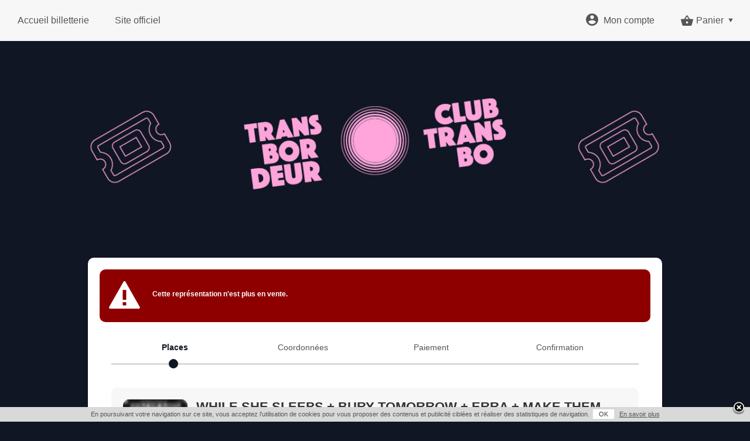

--- FILE ---
content_type: text/html
request_url: https://billetterie.seetickets.fr/while-she-sleeps-bury-tomorrow-erra-make-them-suffer-concert-transbordeur-villeurbanne-24-juin-2024-css5-transbordeur-pg101-ri10273357.html
body_size: 21196
content:

<!DOCTYPE html PUBLIC "-//W3C//DTD XHTML 1.0 Strict//EN" "http://www.w3.org/TR/xhtml1/DTD/xhtml1-strict.dtd">
<html xmlns="http://www.w3.org/1999/xhtml" xml:lang="fr" lang="fr">
    <head>
        <title>Concert WHILE SHE SLEEPS + BURY TOMORROW + ERRA + MAKE THEM SUFFER... &agrave; Villeurbanne @ TRANSBORDEUR - Billets &amp; Places</title>
        <meta http-equiv="Content-Type" content="text/html; charset=iso-8859-1" /><script type="text/javascript">(window.NREUM||(NREUM={})).init={ajax:{deny_list:["bam.nr-data.net"]},feature_flags:["soft_nav"]};(window.NREUM||(NREUM={})).loader_config={licenseKey:"f229abdb0b",applicationID:"7403941",browserID:"7404505"};;/*! For license information please see nr-loader-rum-1.303.0.min.js.LICENSE.txt */
(()=>{var e,t,r={122:(e,t,r)=>{"use strict";r.d(t,{a:()=>i});var n=r(944);function i(e,t){try{if(!e||"object"!=typeof e)return(0,n.R)(3);if(!t||"object"!=typeof t)return(0,n.R)(4);const r=Object.create(Object.getPrototypeOf(t),Object.getOwnPropertyDescriptors(t)),a=0===Object.keys(r).length?e:r;for(let o in a)if(void 0!==e[o])try{if(null===e[o]){r[o]=null;continue}Array.isArray(e[o])&&Array.isArray(t[o])?r[o]=Array.from(new Set([...e[o],...t[o]])):"object"==typeof e[o]&&"object"==typeof t[o]?r[o]=i(e[o],t[o]):r[o]=e[o]}catch(e){r[o]||(0,n.R)(1,e)}return r}catch(e){(0,n.R)(2,e)}}},154:(e,t,r)=>{"use strict";r.d(t,{OF:()=>c,RI:()=>i,WN:()=>u,bv:()=>a,gm:()=>o,mw:()=>s,sb:()=>d});var n=r(863);const i="undefined"!=typeof window&&!!window.document,a="undefined"!=typeof WorkerGlobalScope&&("undefined"!=typeof self&&self instanceof WorkerGlobalScope&&self.navigator instanceof WorkerNavigator||"undefined"!=typeof globalThis&&globalThis instanceof WorkerGlobalScope&&globalThis.navigator instanceof WorkerNavigator),o=i?window:"undefined"!=typeof WorkerGlobalScope&&("undefined"!=typeof self&&self instanceof WorkerGlobalScope&&self||"undefined"!=typeof globalThis&&globalThis instanceof WorkerGlobalScope&&globalThis),s=Boolean("hidden"===o?.document?.visibilityState),c=/iPad|iPhone|iPod/.test(o.navigator?.userAgent),d=c&&"undefined"==typeof SharedWorker,u=((()=>{const e=o.navigator?.userAgent?.match(/Firefox[/\s](\d+\.\d+)/);Array.isArray(e)&&e.length>=2&&e[1]})(),Date.now()-(0,n.t)())},163:(e,t,r)=>{"use strict";r.d(t,{j:()=>E});var n=r(384),i=r(741);var a=r(555);r(860).K7.genericEvents;const o="experimental.resources",s="register",c=e=>{if(!e||"string"!=typeof e)return!1;try{document.createDocumentFragment().querySelector(e)}catch{return!1}return!0};var d=r(614),u=r(944),l=r(122);const f="[data-nr-mask]",g=e=>(0,l.a)(e,(()=>{const e={feature_flags:[],experimental:{allow_registered_children:!1,resources:!1},mask_selector:"*",block_selector:"[data-nr-block]",mask_input_options:{color:!1,date:!1,"datetime-local":!1,email:!1,month:!1,number:!1,range:!1,search:!1,tel:!1,text:!1,time:!1,url:!1,week:!1,textarea:!1,select:!1,password:!0}};return{ajax:{deny_list:void 0,block_internal:!0,enabled:!0,autoStart:!0},api:{get allow_registered_children(){return e.feature_flags.includes(s)||e.experimental.allow_registered_children},set allow_registered_children(t){e.experimental.allow_registered_children=t},duplicate_registered_data:!1},browser_consent_mode:{enabled:!1},distributed_tracing:{enabled:void 0,exclude_newrelic_header:void 0,cors_use_newrelic_header:void 0,cors_use_tracecontext_headers:void 0,allowed_origins:void 0},get feature_flags(){return e.feature_flags},set feature_flags(t){e.feature_flags=t},generic_events:{enabled:!0,autoStart:!0},harvest:{interval:30},jserrors:{enabled:!0,autoStart:!0},logging:{enabled:!0,autoStart:!0},metrics:{enabled:!0,autoStart:!0},obfuscate:void 0,page_action:{enabled:!0},page_view_event:{enabled:!0,autoStart:!0},page_view_timing:{enabled:!0,autoStart:!0},performance:{capture_marks:!1,capture_measures:!1,capture_detail:!0,resources:{get enabled(){return e.feature_flags.includes(o)||e.experimental.resources},set enabled(t){e.experimental.resources=t},asset_types:[],first_party_domains:[],ignore_newrelic:!0}},privacy:{cookies_enabled:!0},proxy:{assets:void 0,beacon:void 0},session:{expiresMs:d.wk,inactiveMs:d.BB},session_replay:{autoStart:!0,enabled:!1,preload:!1,sampling_rate:10,error_sampling_rate:100,collect_fonts:!1,inline_images:!1,fix_stylesheets:!0,mask_all_inputs:!0,get mask_text_selector(){return e.mask_selector},set mask_text_selector(t){c(t)?e.mask_selector="".concat(t,",").concat(f):""===t||null===t?e.mask_selector=f:(0,u.R)(5,t)},get block_class(){return"nr-block"},get ignore_class(){return"nr-ignore"},get mask_text_class(){return"nr-mask"},get block_selector(){return e.block_selector},set block_selector(t){c(t)?e.block_selector+=",".concat(t):""!==t&&(0,u.R)(6,t)},get mask_input_options(){return e.mask_input_options},set mask_input_options(t){t&&"object"==typeof t?e.mask_input_options={...t,password:!0}:(0,u.R)(7,t)}},session_trace:{enabled:!0,autoStart:!0},soft_navigations:{enabled:!0,autoStart:!0},spa:{enabled:!0,autoStart:!0},ssl:void 0,user_actions:{enabled:!0,elementAttributes:["id","className","tagName","type"]}}})());var p=r(154),h=r(324);let m=0;const v={buildEnv:h.F3,distMethod:h.Xs,version:h.xv,originTime:p.WN},b={consented:!1},y={appMetadata:{},get consented(){return this.session?.state?.consent||b.consented},set consented(e){b.consented=e},customTransaction:void 0,denyList:void 0,disabled:!1,harvester:void 0,isolatedBacklog:!1,isRecording:!1,loaderType:void 0,maxBytes:3e4,obfuscator:void 0,onerror:void 0,ptid:void 0,releaseIds:{},session:void 0,timeKeeper:void 0,registeredEntities:[],jsAttributesMetadata:{bytes:0},get harvestCount(){return++m}},_=e=>{const t=(0,l.a)(e,y),r=Object.keys(v).reduce((e,t)=>(e[t]={value:v[t],writable:!1,configurable:!0,enumerable:!0},e),{});return Object.defineProperties(t,r)};var w=r(701);const x=e=>{const t=e.startsWith("http");e+="/",r.p=t?e:"https://"+e};var S=r(836),k=r(241);const R={accountID:void 0,trustKey:void 0,agentID:void 0,licenseKey:void 0,applicationID:void 0,xpid:void 0},A=e=>(0,l.a)(e,R),T=new Set;function E(e,t={},r,o){let{init:s,info:c,loader_config:d,runtime:u={},exposed:l=!0}=t;if(!c){const e=(0,n.pV)();s=e.init,c=e.info,d=e.loader_config}e.init=g(s||{}),e.loader_config=A(d||{}),c.jsAttributes??={},p.bv&&(c.jsAttributes.isWorker=!0),e.info=(0,a.D)(c);const f=e.init,h=[c.beacon,c.errorBeacon];T.has(e.agentIdentifier)||(f.proxy.assets&&(x(f.proxy.assets),h.push(f.proxy.assets)),f.proxy.beacon&&h.push(f.proxy.beacon),e.beacons=[...h],function(e){const t=(0,n.pV)();Object.getOwnPropertyNames(i.W.prototype).forEach(r=>{const n=i.W.prototype[r];if("function"!=typeof n||"constructor"===n)return;let a=t[r];e[r]&&!1!==e.exposed&&"micro-agent"!==e.runtime?.loaderType&&(t[r]=(...t)=>{const n=e[r](...t);return a?a(...t):n})})}(e),(0,n.US)("activatedFeatures",w.B),e.runSoftNavOverSpa&&=!0===f.soft_navigations.enabled&&f.feature_flags.includes("soft_nav")),u.denyList=[...f.ajax.deny_list||[],...f.ajax.block_internal?h:[]],u.ptid=e.agentIdentifier,u.loaderType=r,e.runtime=_(u),T.has(e.agentIdentifier)||(e.ee=S.ee.get(e.agentIdentifier),e.exposed=l,(0,k.W)({agentIdentifier:e.agentIdentifier,drained:!!w.B?.[e.agentIdentifier],type:"lifecycle",name:"initialize",feature:void 0,data:e.config})),T.add(e.agentIdentifier)}},234:(e,t,r)=>{"use strict";r.d(t,{W:()=>a});var n=r(836),i=r(687);class a{constructor(e,t){this.agentIdentifier=e,this.ee=n.ee.get(e),this.featureName=t,this.blocked=!1}deregisterDrain(){(0,i.x3)(this.agentIdentifier,this.featureName)}}},241:(e,t,r)=>{"use strict";r.d(t,{W:()=>a});var n=r(154);const i="newrelic";function a(e={}){try{n.gm.dispatchEvent(new CustomEvent(i,{detail:e}))}catch(e){}}},261:(e,t,r)=>{"use strict";r.d(t,{$9:()=>d,BL:()=>s,CH:()=>g,Dl:()=>_,Fw:()=>y,PA:()=>m,Pl:()=>n,Pv:()=>k,Tb:()=>l,U2:()=>a,V1:()=>S,Wb:()=>x,bt:()=>b,cD:()=>v,d3:()=>w,dT:()=>c,eY:()=>p,fF:()=>f,hG:()=>i,k6:()=>o,nb:()=>h,o5:()=>u});const n="api-",i="addPageAction",a="addToTrace",o="addRelease",s="finished",c="interaction",d="log",u="noticeError",l="pauseReplay",f="recordCustomEvent",g="recordReplay",p="register",h="setApplicationVersion",m="setCurrentRouteName",v="setCustomAttribute",b="setErrorHandler",y="setPageViewName",_="setUserId",w="start",x="wrapLogger",S="measure",k="consent"},289:(e,t,r)=>{"use strict";r.d(t,{GG:()=>a,Qr:()=>s,sB:()=>o});var n=r(878);function i(){return"undefined"==typeof document||"complete"===document.readyState}function a(e,t){if(i())return e();(0,n.sp)("load",e,t)}function o(e){if(i())return e();(0,n.DD)("DOMContentLoaded",e)}function s(e){if(i())return e();(0,n.sp)("popstate",e)}},324:(e,t,r)=>{"use strict";r.d(t,{F3:()=>i,Xs:()=>a,xv:()=>n});const n="1.303.0",i="PROD",a="CDN"},374:(e,t,r)=>{r.nc=(()=>{try{return document?.currentScript?.nonce}catch(e){}return""})()},384:(e,t,r)=>{"use strict";r.d(t,{NT:()=>o,US:()=>u,Zm:()=>s,bQ:()=>d,dV:()=>c,pV:()=>l});var n=r(154),i=r(863),a=r(910);const o={beacon:"bam.nr-data.net",errorBeacon:"bam.nr-data.net"};function s(){return n.gm.NREUM||(n.gm.NREUM={}),void 0===n.gm.newrelic&&(n.gm.newrelic=n.gm.NREUM),n.gm.NREUM}function c(){let e=s();return e.o||(e.o={ST:n.gm.setTimeout,SI:n.gm.setImmediate||n.gm.setInterval,CT:n.gm.clearTimeout,XHR:n.gm.XMLHttpRequest,REQ:n.gm.Request,EV:n.gm.Event,PR:n.gm.Promise,MO:n.gm.MutationObserver,FETCH:n.gm.fetch,WS:n.gm.WebSocket},(0,a.i)(...Object.values(e.o))),e}function d(e,t){let r=s();r.initializedAgents??={},t.initializedAt={ms:(0,i.t)(),date:new Date},r.initializedAgents[e]=t}function u(e,t){s()[e]=t}function l(){return function(){let e=s();const t=e.info||{};e.info={beacon:o.beacon,errorBeacon:o.errorBeacon,...t}}(),function(){let e=s();const t=e.init||{};e.init={...t}}(),c(),function(){let e=s();const t=e.loader_config||{};e.loader_config={...t}}(),s()}},389:(e,t,r)=>{"use strict";function n(e,t=500,r={}){const n=r?.leading||!1;let i;return(...r)=>{n&&void 0===i&&(e.apply(this,r),i=setTimeout(()=>{i=clearTimeout(i)},t)),n||(clearTimeout(i),i=setTimeout(()=>{e.apply(this,r)},t))}}function i(e){let t=!1;return(...r)=>{t||(t=!0,e.apply(this,r))}}r.d(t,{J:()=>i,s:()=>n})},555:(e,t,r)=>{"use strict";r.d(t,{D:()=>s,f:()=>o});var n=r(384),i=r(122);const a={beacon:n.NT.beacon,errorBeacon:n.NT.errorBeacon,licenseKey:void 0,applicationID:void 0,sa:void 0,queueTime:void 0,applicationTime:void 0,ttGuid:void 0,user:void 0,account:void 0,product:void 0,extra:void 0,jsAttributes:{},userAttributes:void 0,atts:void 0,transactionName:void 0,tNamePlain:void 0};function o(e){try{return!!e.licenseKey&&!!e.errorBeacon&&!!e.applicationID}catch(e){return!1}}const s=e=>(0,i.a)(e,a)},566:(e,t,r)=>{"use strict";r.d(t,{LA:()=>s,bz:()=>o});var n=r(154);const i="xxxxxxxx-xxxx-4xxx-yxxx-xxxxxxxxxxxx";function a(e,t){return e?15&e[t]:16*Math.random()|0}function o(){const e=n.gm?.crypto||n.gm?.msCrypto;let t,r=0;return e&&e.getRandomValues&&(t=e.getRandomValues(new Uint8Array(30))),i.split("").map(e=>"x"===e?a(t,r++).toString(16):"y"===e?(3&a()|8).toString(16):e).join("")}function s(e){const t=n.gm?.crypto||n.gm?.msCrypto;let r,i=0;t&&t.getRandomValues&&(r=t.getRandomValues(new Uint8Array(e)));const o=[];for(var s=0;s<e;s++)o.push(a(r,i++).toString(16));return o.join("")}},606:(e,t,r)=>{"use strict";r.d(t,{i:()=>a});var n=r(908);a.on=o;var i=a.handlers={};function a(e,t,r,a){o(a||n.d,i,e,t,r)}function o(e,t,r,i,a){a||(a="feature"),e||(e=n.d);var o=t[a]=t[a]||{};(o[r]=o[r]||[]).push([e,i])}},607:(e,t,r)=>{"use strict";r.d(t,{W:()=>n});const n=(0,r(566).bz)()},614:(e,t,r)=>{"use strict";r.d(t,{BB:()=>o,H3:()=>n,g:()=>d,iL:()=>c,tS:()=>s,uh:()=>i,wk:()=>a});const n="NRBA",i="SESSION",a=144e5,o=18e5,s={STARTED:"session-started",PAUSE:"session-pause",RESET:"session-reset",RESUME:"session-resume",UPDATE:"session-update"},c={SAME_TAB:"same-tab",CROSS_TAB:"cross-tab"},d={OFF:0,FULL:1,ERROR:2}},630:(e,t,r)=>{"use strict";r.d(t,{T:()=>n});const n=r(860).K7.pageViewEvent},646:(e,t,r)=>{"use strict";r.d(t,{y:()=>n});class n{constructor(e){this.contextId=e}}},687:(e,t,r)=>{"use strict";r.d(t,{Ak:()=>d,Ze:()=>f,x3:()=>u});var n=r(241),i=r(836),a=r(606),o=r(860),s=r(646);const c={};function d(e,t){const r={staged:!1,priority:o.P3[t]||0};l(e),c[e].get(t)||c[e].set(t,r)}function u(e,t){e&&c[e]&&(c[e].get(t)&&c[e].delete(t),p(e,t,!1),c[e].size&&g(e))}function l(e){if(!e)throw new Error("agentIdentifier required");c[e]||(c[e]=new Map)}function f(e="",t="feature",r=!1){if(l(e),!e||!c[e].get(t)||r)return p(e,t);c[e].get(t).staged=!0,g(e)}function g(e){const t=Array.from(c[e]);t.every(([e,t])=>t.staged)&&(t.sort((e,t)=>e[1].priority-t[1].priority),t.forEach(([t])=>{c[e].delete(t),p(e,t)}))}function p(e,t,r=!0){const o=e?i.ee.get(e):i.ee,c=a.i.handlers;if(!o.aborted&&o.backlog&&c){if((0,n.W)({agentIdentifier:e,type:"lifecycle",name:"drain",feature:t}),r){const e=o.backlog[t],r=c[t];if(r){for(let t=0;e&&t<e.length;++t)h(e[t],r);Object.entries(r).forEach(([e,t])=>{Object.values(t||{}).forEach(t=>{t[0]?.on&&t[0]?.context()instanceof s.y&&t[0].on(e,t[1])})})}}o.isolatedBacklog||delete c[t],o.backlog[t]=null,o.emit("drain-"+t,[])}}function h(e,t){var r=e[1];Object.values(t[r]||{}).forEach(t=>{var r=e[0];if(t[0]===r){var n=t[1],i=e[3],a=e[2];n.apply(i,a)}})}},699:(e,t,r)=>{"use strict";r.d(t,{It:()=>a,KC:()=>s,No:()=>i,qh:()=>o});var n=r(860);const i=16e3,a=1e6,o="SESSION_ERROR",s={[n.K7.logging]:!0,[n.K7.genericEvents]:!1,[n.K7.jserrors]:!1,[n.K7.ajax]:!1}},701:(e,t,r)=>{"use strict";r.d(t,{B:()=>a,t:()=>o});var n=r(241);const i=new Set,a={};function o(e,t){const r=t.agentIdentifier;a[r]??={},e&&"object"==typeof e&&(i.has(r)||(t.ee.emit("rumresp",[e]),a[r]=e,i.add(r),(0,n.W)({agentIdentifier:r,loaded:!0,drained:!0,type:"lifecycle",name:"load",feature:void 0,data:e})))}},741:(e,t,r)=>{"use strict";r.d(t,{W:()=>a});var n=r(944),i=r(261);class a{#e(e,...t){if(this[e]!==a.prototype[e])return this[e](...t);(0,n.R)(35,e)}addPageAction(e,t){return this.#e(i.hG,e,t)}register(e){return this.#e(i.eY,e)}recordCustomEvent(e,t){return this.#e(i.fF,e,t)}setPageViewName(e,t){return this.#e(i.Fw,e,t)}setCustomAttribute(e,t,r){return this.#e(i.cD,e,t,r)}noticeError(e,t){return this.#e(i.o5,e,t)}setUserId(e){return this.#e(i.Dl,e)}setApplicationVersion(e){return this.#e(i.nb,e)}setErrorHandler(e){return this.#e(i.bt,e)}addRelease(e,t){return this.#e(i.k6,e,t)}log(e,t){return this.#e(i.$9,e,t)}start(){return this.#e(i.d3)}finished(e){return this.#e(i.BL,e)}recordReplay(){return this.#e(i.CH)}pauseReplay(){return this.#e(i.Tb)}addToTrace(e){return this.#e(i.U2,e)}setCurrentRouteName(e){return this.#e(i.PA,e)}interaction(e){return this.#e(i.dT,e)}wrapLogger(e,t,r){return this.#e(i.Wb,e,t,r)}measure(e,t){return this.#e(i.V1,e,t)}consent(e){return this.#e(i.Pv,e)}}},773:(e,t,r)=>{"use strict";r.d(t,{z_:()=>a,XG:()=>s,TZ:()=>n,rs:()=>i,xV:()=>o});r(154),r(566),r(384);const n=r(860).K7.metrics,i="sm",a="cm",o="storeSupportabilityMetrics",s="storeEventMetrics"},782:(e,t,r)=>{"use strict";r.d(t,{T:()=>n});const n=r(860).K7.pageViewTiming},836:(e,t,r)=>{"use strict";r.d(t,{P:()=>s,ee:()=>c});var n=r(384),i=r(990),a=r(646),o=r(607);const s="nr@context:".concat(o.W),c=function e(t,r){var n={},o={},u={},l=!1;try{l=16===r.length&&d.initializedAgents?.[r]?.runtime.isolatedBacklog}catch(e){}var f={on:p,addEventListener:p,removeEventListener:function(e,t){var r=n[e];if(!r)return;for(var i=0;i<r.length;i++)r[i]===t&&r.splice(i,1)},emit:function(e,r,n,i,a){!1!==a&&(a=!0);if(c.aborted&&!i)return;t&&a&&t.emit(e,r,n);var s=g(n);h(e).forEach(e=>{e.apply(s,r)});var d=v()[o[e]];d&&d.push([f,e,r,s]);return s},get:m,listeners:h,context:g,buffer:function(e,t){const r=v();if(t=t||"feature",f.aborted)return;Object.entries(e||{}).forEach(([e,n])=>{o[n]=t,t in r||(r[t]=[])})},abort:function(){f._aborted=!0,Object.keys(f.backlog).forEach(e=>{delete f.backlog[e]})},isBuffering:function(e){return!!v()[o[e]]},debugId:r,backlog:l?{}:t&&"object"==typeof t.backlog?t.backlog:{},isolatedBacklog:l};return Object.defineProperty(f,"aborted",{get:()=>{let e=f._aborted||!1;return e||(t&&(e=t.aborted),e)}}),f;function g(e){return e&&e instanceof a.y?e:e?(0,i.I)(e,s,()=>new a.y(s)):new a.y(s)}function p(e,t){n[e]=h(e).concat(t)}function h(e){return n[e]||[]}function m(t){return u[t]=u[t]||e(f,t)}function v(){return f.backlog}}(void 0,"globalEE"),d=(0,n.Zm)();d.ee||(d.ee=c)},843:(e,t,r)=>{"use strict";r.d(t,{u:()=>i});var n=r(878);function i(e,t=!1,r,i){(0,n.DD)("visibilitychange",function(){if(t)return void("hidden"===document.visibilityState&&e());e(document.visibilityState)},r,i)}},860:(e,t,r)=>{"use strict";r.d(t,{$J:()=>u,K7:()=>c,P3:()=>d,XX:()=>i,Yy:()=>s,df:()=>a,qY:()=>n,v4:()=>o});const n="events",i="jserrors",a="browser/blobs",o="rum",s="browser/logs",c={ajax:"ajax",genericEvents:"generic_events",jserrors:i,logging:"logging",metrics:"metrics",pageAction:"page_action",pageViewEvent:"page_view_event",pageViewTiming:"page_view_timing",sessionReplay:"session_replay",sessionTrace:"session_trace",softNav:"soft_navigations",spa:"spa"},d={[c.pageViewEvent]:1,[c.pageViewTiming]:2,[c.metrics]:3,[c.jserrors]:4,[c.spa]:5,[c.ajax]:6,[c.sessionTrace]:7,[c.softNav]:8,[c.sessionReplay]:9,[c.logging]:10,[c.genericEvents]:11},u={[c.pageViewEvent]:o,[c.pageViewTiming]:n,[c.ajax]:n,[c.spa]:n,[c.softNav]:n,[c.metrics]:i,[c.jserrors]:i,[c.sessionTrace]:a,[c.sessionReplay]:a,[c.logging]:s,[c.genericEvents]:"ins"}},863:(e,t,r)=>{"use strict";function n(){return Math.floor(performance.now())}r.d(t,{t:()=>n})},878:(e,t,r)=>{"use strict";function n(e,t){return{capture:e,passive:!1,signal:t}}function i(e,t,r=!1,i){window.addEventListener(e,t,n(r,i))}function a(e,t,r=!1,i){document.addEventListener(e,t,n(r,i))}r.d(t,{DD:()=>a,jT:()=>n,sp:()=>i})},908:(e,t,r)=>{"use strict";r.d(t,{d:()=>n,p:()=>i});var n=r(836).ee.get("handle");function i(e,t,r,i,a){a?(a.buffer([e],i),a.emit(e,t,r)):(n.buffer([e],i),n.emit(e,t,r))}},910:(e,t,r)=>{"use strict";r.d(t,{i:()=>a});var n=r(944);const i=new Map;function a(...e){return e.every(e=>{if(i.has(e))return i.get(e);const t="function"==typeof e&&e.toString().includes("[native code]");return t||(0,n.R)(64,e?.name||e?.toString()),i.set(e,t),t})}},944:(e,t,r)=>{"use strict";r.d(t,{R:()=>i});var n=r(241);function i(e,t){"function"==typeof console.debug&&(console.debug("New Relic Warning: https://github.com/newrelic/newrelic-browser-agent/blob/main/docs/warning-codes.md#".concat(e),t),(0,n.W)({agentIdentifier:null,drained:null,type:"data",name:"warn",feature:"warn",data:{code:e,secondary:t}}))}},990:(e,t,r)=>{"use strict";r.d(t,{I:()=>i});var n=Object.prototype.hasOwnProperty;function i(e,t,r){if(n.call(e,t))return e[t];var i=r();if(Object.defineProperty&&Object.keys)try{return Object.defineProperty(e,t,{value:i,writable:!0,enumerable:!1}),i}catch(e){}return e[t]=i,i}}},n={};function i(e){var t=n[e];if(void 0!==t)return t.exports;var a=n[e]={exports:{}};return r[e](a,a.exports,i),a.exports}i.m=r,i.d=(e,t)=>{for(var r in t)i.o(t,r)&&!i.o(e,r)&&Object.defineProperty(e,r,{enumerable:!0,get:t[r]})},i.f={},i.e=e=>Promise.all(Object.keys(i.f).reduce((t,r)=>(i.f[r](e,t),t),[])),i.u=e=>"nr-rum-1.303.0.min.js",i.o=(e,t)=>Object.prototype.hasOwnProperty.call(e,t),e={},t="NRBA-1.303.0.PROD:",i.l=(r,n,a,o)=>{if(e[r])e[r].push(n);else{var s,c;if(void 0!==a)for(var d=document.getElementsByTagName("script"),u=0;u<d.length;u++){var l=d[u];if(l.getAttribute("src")==r||l.getAttribute("data-webpack")==t+a){s=l;break}}if(!s){c=!0;var f={296:"sha512-DjFbtykbDCyUDGsp+l/dYhH0LhW/Jv9sDnc+aleTRmpV1ZRfyOeip4Sv4USz3Fk0DZCWshsM7d24cTr9Xf3L/A=="};(s=document.createElement("script")).charset="utf-8",i.nc&&s.setAttribute("nonce",i.nc),s.setAttribute("data-webpack",t+a),s.src=r,0!==s.src.indexOf(window.location.origin+"/")&&(s.crossOrigin="anonymous"),f[o]&&(s.integrity=f[o])}e[r]=[n];var g=(t,n)=>{s.onerror=s.onload=null,clearTimeout(p);var i=e[r];if(delete e[r],s.parentNode&&s.parentNode.removeChild(s),i&&i.forEach(e=>e(n)),t)return t(n)},p=setTimeout(g.bind(null,void 0,{type:"timeout",target:s}),12e4);s.onerror=g.bind(null,s.onerror),s.onload=g.bind(null,s.onload),c&&document.head.appendChild(s)}},i.r=e=>{"undefined"!=typeof Symbol&&Symbol.toStringTag&&Object.defineProperty(e,Symbol.toStringTag,{value:"Module"}),Object.defineProperty(e,"__esModule",{value:!0})},i.p="https://js-agent.newrelic.com/",(()=>{var e={374:0,840:0};i.f.j=(t,r)=>{var n=i.o(e,t)?e[t]:void 0;if(0!==n)if(n)r.push(n[2]);else{var a=new Promise((r,i)=>n=e[t]=[r,i]);r.push(n[2]=a);var o=i.p+i.u(t),s=new Error;i.l(o,r=>{if(i.o(e,t)&&(0!==(n=e[t])&&(e[t]=void 0),n)){var a=r&&("load"===r.type?"missing":r.type),o=r&&r.target&&r.target.src;s.message="Loading chunk "+t+" failed.\n("+a+": "+o+")",s.name="ChunkLoadError",s.type=a,s.request=o,n[1](s)}},"chunk-"+t,t)}};var t=(t,r)=>{var n,a,[o,s,c]=r,d=0;if(o.some(t=>0!==e[t])){for(n in s)i.o(s,n)&&(i.m[n]=s[n]);if(c)c(i)}for(t&&t(r);d<o.length;d++)a=o[d],i.o(e,a)&&e[a]&&e[a][0](),e[a]=0},r=self["webpackChunk:NRBA-1.303.0.PROD"]=self["webpackChunk:NRBA-1.303.0.PROD"]||[];r.forEach(t.bind(null,0)),r.push=t.bind(null,r.push.bind(r))})(),(()=>{"use strict";i(374);var e=i(566),t=i(741);class r extends t.W{agentIdentifier=(0,e.LA)(16)}var n=i(860);const a=Object.values(n.K7);var o=i(163);var s=i(908),c=i(863),d=i(261),u=i(241),l=i(944),f=i(701),g=i(773);function p(e,t,i,a){const o=a||i;!o||o[e]&&o[e]!==r.prototype[e]||(o[e]=function(){(0,s.p)(g.xV,["API/"+e+"/called"],void 0,n.K7.metrics,i.ee),(0,u.W)({agentIdentifier:i.agentIdentifier,drained:!!f.B?.[i.agentIdentifier],type:"data",name:"api",feature:d.Pl+e,data:{}});try{return t.apply(this,arguments)}catch(e){(0,l.R)(23,e)}})}function h(e,t,r,n,i){const a=e.info;null===r?delete a.jsAttributes[t]:a.jsAttributes[t]=r,(i||null===r)&&(0,s.p)(d.Pl+n,[(0,c.t)(),t,r],void 0,"session",e.ee)}var m=i(687),v=i(234),b=i(289),y=i(154),_=i(384);const w=e=>y.RI&&!0===e?.privacy.cookies_enabled;function x(e){return!!(0,_.dV)().o.MO&&w(e)&&!0===e?.session_trace.enabled}var S=i(389),k=i(699);class R extends v.W{constructor(e,t){super(e.agentIdentifier,t),this.agentRef=e,this.abortHandler=void 0,this.featAggregate=void 0,this.loadedSuccessfully=void 0,this.onAggregateImported=new Promise(e=>{this.loadedSuccessfully=e}),this.deferred=Promise.resolve(),!1===e.init[this.featureName].autoStart?this.deferred=new Promise((t,r)=>{this.ee.on("manual-start-all",(0,S.J)(()=>{(0,m.Ak)(e.agentIdentifier,this.featureName),t()}))}):(0,m.Ak)(e.agentIdentifier,t)}importAggregator(e,t,r={}){if(this.featAggregate)return;const n=async()=>{let n;await this.deferred;try{if(w(e.init)){const{setupAgentSession:t}=await i.e(296).then(i.bind(i,305));n=t(e)}}catch(e){(0,l.R)(20,e),this.ee.emit("internal-error",[e]),(0,s.p)(k.qh,[e],void 0,this.featureName,this.ee)}try{if(!this.#t(this.featureName,n,e.init))return(0,m.Ze)(this.agentIdentifier,this.featureName),void this.loadedSuccessfully(!1);const{Aggregate:i}=await t();this.featAggregate=new i(e,r),e.runtime.harvester.initializedAggregates.push(this.featAggregate),this.loadedSuccessfully(!0)}catch(e){(0,l.R)(34,e),this.abortHandler?.(),(0,m.Ze)(this.agentIdentifier,this.featureName,!0),this.loadedSuccessfully(!1),this.ee&&this.ee.abort()}};y.RI?(0,b.GG)(()=>n(),!0):n()}#t(e,t,r){if(this.blocked)return!1;switch(e){case n.K7.sessionReplay:return x(r)&&!!t;case n.K7.sessionTrace:return!!t;default:return!0}}}var A=i(630),T=i(614);class E extends R{static featureName=A.T;constructor(e){var t;super(e,A.T),this.setupInspectionEvents(e.agentIdentifier),t=e,p(d.Fw,function(e,r){"string"==typeof e&&("/"!==e.charAt(0)&&(e="/"+e),t.runtime.customTransaction=(r||"http://custom.transaction")+e,(0,s.p)(d.Pl+d.Fw,[(0,c.t)()],void 0,void 0,t.ee))},t),this.importAggregator(e,()=>i.e(296).then(i.bind(i,108)))}setupInspectionEvents(e){const t=(t,r)=>{t&&(0,u.W)({agentIdentifier:e,timeStamp:t.timeStamp,loaded:"complete"===t.target.readyState,type:"window",name:r,data:t.target.location+""})};(0,b.sB)(e=>{t(e,"DOMContentLoaded")}),(0,b.GG)(e=>{t(e,"load")}),(0,b.Qr)(e=>{t(e,"navigate")}),this.ee.on(T.tS.UPDATE,(t,r)=>{(0,u.W)({agentIdentifier:e,type:"lifecycle",name:"session",data:r})})}}var N=i(843),j=i(878),I=i(782);class P extends R{static featureName=I.T;constructor(e){super(e,I.T),y.RI&&((0,N.u)(()=>(0,s.p)("docHidden",[(0,c.t)()],void 0,I.T,this.ee),!0),(0,j.sp)("pagehide",()=>(0,s.p)("winPagehide",[(0,c.t)()],void 0,I.T,this.ee)),this.importAggregator(e,()=>i.e(296).then(i.bind(i,350))))}}class O extends R{static featureName=g.TZ;constructor(e){super(e,g.TZ),y.RI&&document.addEventListener("securitypolicyviolation",e=>{(0,s.p)(g.xV,["Generic/CSPViolation/Detected"],void 0,this.featureName,this.ee)}),this.importAggregator(e,()=>i.e(296).then(i.bind(i,623)))}}new class extends r{constructor(e){var t;(super(),y.gm)?(this.features={},(0,_.bQ)(this.agentIdentifier,this),this.desiredFeatures=new Set(e.features||[]),this.desiredFeatures.add(E),this.runSoftNavOverSpa=[...this.desiredFeatures].some(e=>e.featureName===n.K7.softNav),(0,o.j)(this,e,e.loaderType||"agent"),t=this,p(d.cD,function(e,r,n=!1){if("string"==typeof e){if(["string","number","boolean"].includes(typeof r)||null===r)return h(t,e,r,d.cD,n);(0,l.R)(40,typeof r)}else(0,l.R)(39,typeof e)},t),function(e){p(d.Dl,function(t){if("string"==typeof t||null===t)return h(e,"enduser.id",t,d.Dl,!0);(0,l.R)(41,typeof t)},e)}(this),function(e){p(d.nb,function(t){if("string"==typeof t||null===t)return h(e,"application.version",t,d.nb,!1);(0,l.R)(42,typeof t)},e)}(this),function(e){p(d.d3,function(){e.ee.emit("manual-start-all")},e)}(this),function(e){p(d.Pv,function(t=!0){if("boolean"==typeof t){if((0,s.p)(d.Pl+d.Pv,[t],void 0,"session",e.ee),e.runtime.consented=t,t){const t=e.features.page_view_event;t.onAggregateImported.then(e=>{const r=t.featAggregate;e&&!r.sentRum&&r.sendRum()})}}else(0,l.R)(65,typeof t)},e)}(this),this.run()):(0,l.R)(21)}get config(){return{info:this.info,init:this.init,loader_config:this.loader_config,runtime:this.runtime}}get api(){return this}run(){try{const e=function(e){const t={};return a.forEach(r=>{t[r]=!!e[r]?.enabled}),t}(this.init),t=[...this.desiredFeatures];t.sort((e,t)=>n.P3[e.featureName]-n.P3[t.featureName]),t.forEach(t=>{if(!e[t.featureName]&&t.featureName!==n.K7.pageViewEvent)return;if(this.runSoftNavOverSpa&&t.featureName===n.K7.spa)return;if(!this.runSoftNavOverSpa&&t.featureName===n.K7.softNav)return;const r=function(e){switch(e){case n.K7.ajax:return[n.K7.jserrors];case n.K7.sessionTrace:return[n.K7.ajax,n.K7.pageViewEvent];case n.K7.sessionReplay:return[n.K7.sessionTrace];case n.K7.pageViewTiming:return[n.K7.pageViewEvent];default:return[]}}(t.featureName).filter(e=>!(e in this.features));r.length>0&&(0,l.R)(36,{targetFeature:t.featureName,missingDependencies:r}),this.features[t.featureName]=new t(this)})}catch(e){(0,l.R)(22,e);for(const e in this.features)this.features[e].abortHandler?.();const t=(0,_.Zm)();delete t.initializedAgents[this.agentIdentifier]?.features,delete this.sharedAggregator;return t.ee.get(this.agentIdentifier).abort(),!1}}}({features:[E,P,O],loaderType:"lite"})})()})();</script>
        <meta http-equiv="Content-Style-Type" content="text/css" />
        <meta http-equiv="Content-Language" content="fr" />
        <meta name="robots" content="index, follow" />
        <meta name="description" content="Bury Tomorrow -&gt; Villeurbanne - Lundi 24 Juin 2024 &agrave; 18h30 - Achetez vos places sur See Tickets ! Le n&deg;1 du E-ticket" />
        <meta name="google" content="nopagereadaloud" />
        
        
        
        <meta property="og:title" content="Concert WHILE SHE SLEEPS + BURY TOMORROW + ERRA + MAKE THEM SUFFER... &agrave; Villeurbanne @ TRANSBORDEUR - Billets &amp; Places"/>
            <meta property="og:type" content="digitickapp:event"/>
            <meta property="og:image" content="https://statics.digitick.com/commun/images/upload/events/a5/33/seeticktswhileshesleeps_110.png"/>
            <meta property="og:url" content="https://billetterie.seetickets.fr/while-she-sleeps-bury-tomorrow-erra-make-them-suffer-concert-transbordeur-villeurbanne-24-juin-2024-css5-transbordeur-pg101-ri10273357.html"/>
            <meta property="og:site_name" content="transbordeur"/>
            <meta property="fb:admins" content="100002647050991" />
            <meta property="fb:app_id" content="144101235615479"/>
            <meta property="fb:page_id" content="68103553032"/>
            <meta property="og:description" content="Bury Tomorrow -&amp;gt; Villeurbanne - Lundi 24 Juin 2024 &amp;agrave; 18h30 - Achetez vos places sur See Tickets ! Le n&amp;deg;1 du E-ticket"/>
        
        
        <link rel="icon" type="image/x-icon" href="https://statics.digitick.com/upload/billetterie/transbordeur/images/favicon.ico?rev=025a86208c19c18806a75b454880324d" />
        <link rel="shortcut icon" type="image/x-icon" href="https://statics.digitick.com/upload/billetterie/transbordeur/images/favicon.ico?rev=025a86208c19c18806a75b454880324d" />
        <link rel="stylesheet" type="text/css" href="https://statics.digitick.com/ext/billetterie5/ressource/design/css5_proxima/style/tooltip.css?rev=025a86208c19c18806a75b454880324d" />
<link rel="stylesheet" type="text/css" href="https://statics.digitick.com/ext/billetterie5/ressource/style/general.css?rev=025a86208c19c18806a75b454880324d" />
<link rel="stylesheet" type="text/css" href="https://statics.digitick.com/ext/billetterie5/ressource/style/font-awesome.min.css?rev=025a86208c19c18806a75b454880324d" />
<link rel="stylesheet" type="text/css" href="https://statics.digitick.com/ext/billetterie5/ressource/design/css5_proxima/style/etatEvenement.css?rev=025a86208c19c18806a75b454880324d" />
<link rel="stylesheet" type="text/css" href="https://statics.digitick.com/ext/billetterie5/ressource/design/css5_proxima/style/assurance.css?rev=025a86208c19c18806a75b454880324d" />
<link rel="stylesheet" type="text/css" href="https://statics.digitick.com/commun/css/jquery/jquery.notification.css?rev=025a86208c19c18806a75b454880324d" />
<link rel="stylesheet" type="text/css" href="https://statics.digitick.com/commun/css/jquery/jquery.fancybox-1.3.4.css?rev=025a86208c19c18806a75b454880324d" />
<link rel="stylesheet" type="text/css" href="https://statics.digitick.com/ext/billetterie5/ressource/design/css5_proxima/style/variables.css?rev=025a86208c19c18806a75b454880324d" />
<link rel="stylesheet" type="text/css" href="https://statics.digitick.com/ext/billetterie5/ressource/design/css5_proxima/style/CSS5c_Page.css?rev=025a86208c19c18806a75b454880324d" />
<link rel="stylesheet" type="text/css" href="https://statics.digitick.com/ext/billetterie5/ressource/design/css5_proxima/style/CSS5c_Header.css?rev=025a86208c19c18806a75b454880324d" />
<link rel="stylesheet" type="text/css" href="https://statics.digitick.com/ext/billetterie5/ressource/design/css5_proxima/style/CSS5c_Panier.css?rev=025a86208c19c18806a75b454880324d" />
<link rel="stylesheet" type="text/css" href="https://statics.digitick.com/ext/billetterie5/ressource/design/css5_proxima/style/CSS5c_Compte.css?rev=025a86208c19c18806a75b454880324d" />
<link rel="stylesheet" type="text/css" href="https://statics.digitick.com/ext/billetterie5/ressource/composant/CSS5c_HeaderAdministrable/style/general.css?rev=025a86208c19c18806a75b454880324d" />
<link rel="stylesheet" type="text/css" href="https://statics.digitick.com/ext/billetterie5/ressource/design/css5_proxima/style/CSS5c_Dialogue.css?rev=025a86208c19c18806a75b454880324d" />
<link rel="stylesheet" type="text/css" href="https://statics.digitick.com/ext/billetterie5/ressource/design/css5_proxima/style/CSS5c_Etape.css?rev=025a86208c19c18806a75b454880324d" />
<link rel="stylesheet" type="text/css" href="https://statics.digitick.com/ext/billetterie5/ressource/design/css5_proxima/style/CSS5c_Body.css?rev=025a86208c19c18806a75b454880324d" />
<link rel="stylesheet" type="text/css" href="https://statics.digitick.com/ext/billetterie5/ressource/design/css5_proxima/style/CSS5c_Objet.css?rev=025a86208c19c18806a75b454880324d" />
<link rel="stylesheet" type="text/css" href="https://statics.digitick.com/ext/billetterie5/ressource/design/css5_proxima/style/CSS5c_TwitterShare.css?rev=025a86208c19c18806a75b454880324d" />
<link rel="stylesheet" type="text/css" href="https://statics.digitick.com/ext/billetterie5/ressource/design/css5_proxima/style/CSS5c_GoogleLike.css?rev=025a86208c19c18806a75b454880324d" />
<link rel="stylesheet" type="text/css" href="https://statics.digitick.com/ext/billetterie5/ressource/design/css5_proxima/style/CSS5c_FacebookLike.css?rev=025a86208c19c18806a75b454880324d" />
<link rel="stylesheet" type="text/css" href="https://statics.digitick.com/ext/billetterie5/ressource/design/css5_proxima/style/CSS5c_AlerteBilletDisponible.css?rev=025a86208c19c18806a75b454880324d" />
<link rel="stylesheet" type="text/css" href="https://statics.digitick.com/ext/billetterie5/ressource/design/css5_proxima/style/CSS5c_CarrouselMiseEnAvant.css?rev=025a86208c19c18806a75b454880324d" />
<link rel="stylesheet" type="text/css" href="https://statics.digitick.com/ext/billetterie5/ressource/composant/CSS5c_FooterAdministrable/style/general.css?rev=025a86208c19c18806a75b454880324d" />

        <script type="text/javascript" src="https://statics.digitick.com/commun/js/jquery/jquery-1.9.1.min.js?v=025a86208c19c18806a75b454880324d"></script>
<script type="text/javascript" src="https://statics.digitick.com/commun/js/jquery/jquery-migrate-1.1.1.min.js?v=025a86208c19c18806a75b454880324d"></script>
<script type="text/javascript" src="https://statics.digitick.com/commun/js/php.namespaced.min.js?v=025a86208c19c18806a75b454880324d"></script>
<script type="text/javascript" src="https://statics.digitick.com/ext/billetterie5/ressource/js/composant.js?v=025a86208c19c18806a75b454880324d"></script>
<script type="text/javascript" src="https://statics.digitick.com/ext/billetterie5/ressource/js/gestionFormatPaysEtat.js?v=025a86208c19c18806a75b454880324d"></script>
<script type="text/javascript" src="https://statics.digitick.com/commun/js/Broadcaster/class_Broadcaster.js?v=025a86208c19c18806a75b454880324d"></script>
<script type="text/javascript" src="https://statics.digitick.com/commun/js/Broadcaster/class_BroadcasterError.js?v=025a86208c19c18806a75b454880324d"></script>
<script type="text/javascript" src="https://statics.digitick.com/commun/js/Broadcaster/class_BroadcasterPlugin.js?v=025a86208c19c18806a75b454880324d"></script>
<script type="text/javascript" src="https://statics.digitick.com/ext/billetterie5/ressource/js/componentManager.js?v=025a86208c19c18806a75b454880324d"></script>
<script type="text/javascript" src="https://statics.digitick.com/commun/js/isMobile.min.js?v=025a86208c19c18806a75b454880324d"></script>
<script type="text/javascript" src="https://statics.digitick.com/commun/js/jquery/plugins/fancybox/jquery.fancybox-1.3.4.pack.js?v=025a86208c19c18806a75b454880324d"></script>
<script type="text/javascript" src="https://statics.digitick.com/ext/billetterie5/ressource/js/initClosure.js?v=025a86208c19c18806a75b454880324d"></script>
<script type="text/javascript" src="https://statics.digitick.com/commun/js/jquery/jquery-1.6.min.js?v=025a86208c19c18806a75b454880324d"></script>
<script type="text/javascript" src="https://statics.digitick.com/commun/js/jquery/plugins/jquery.tools.tooltip.1.2.6.min.js?v=025a86208c19c18806a75b454880324d"></script>
<script type="text/javascript" src="https://statics.digitick.com/ext/billetterie5/ressource/js/endClosure.js?v=025a86208c19c18806a75b454880324d"></script>
<script type="text/javascript" src="https://statics.digitick.com/commun/js/fbApp.js?v=025a86208c19c18806a75b454880324d"></script>
<script type="text/javascript" src="https://statics.digitick.com/commun/js/jquery/plugins/tooltip.js?v=025a86208c19c18806a75b454880324d"></script>
<script type="text/javascript" src="https://statics.digitick.com/commun/js/jquery/plugins/jquery.notification.js?v=025a86208c19c18806a75b454880324d"></script>
<script type="text/javascript" src="https://statics.digitick.com/commun/js/date.js?v=025a86208c19c18806a75b454880324d"></script>
<script type="text/javascript" src="https://statics.digitick.com/commun/js/dateformat.js?v=025a86208c19c18806a75b454880324d"></script>
<script type="text/javascript" src="https://statics.digitick.com/ext/billetterie5/ressource/js/../../ressource/design/css5_proxima/js/choixSurPlan.js?v=025a86208c19c18806a75b454880324d"></script>
<script type="text/javascript" src="https://statics.digitick.com/ext/billetterie5/ressource/composant/CSS5c_Page/js/general.js?v=025a86208c19c18806a75b454880324d"></script>
<script type="text/javascript" src="https://statics.digitick.com/ext/billetterie5/ressource/composant/CSS5c_Player/js/general.js?v=025a86208c19c18806a75b454880324d"></script>
<script type="text/javascript" src="https://statics.digitick.com/ext/billetterie5/ressource/composant/CSS5c_Panier/js/general.js?v=025a86208c19c18806a75b454880324d"></script>
<script type="text/javascript" src="https://statics.digitick.com/ext/billetterie5/ressource/composant/CSS5c_Compte/js/general.js?v=025a86208c19c18806a75b454880324d"></script>
<script type="text/javascript" src="https://statics.digitick.com/ext/billetterie5/ressource/composant/CSS5c_Dialogue/js/general.js?v=025a86208c19c18806a75b454880324d"></script>
<script type="text/javascript" src="https://statics.digitick.com/ext/billetterie5/ressource/composant/CSS5c_Objet/js/general.js?v=025a86208c19c18806a75b454880324d"></script>
<script type="text/javascript" src="https://statics.digitick.com/ext/billetterie5/ressource/composant/CSS5c_FacebookLike/js/general.js?v=025a86208c19c18806a75b454880324d"></script>
<script type="text/javascript" src="https://statics.digitick.com/ext/billetterie5/ressource/composant/CSS5c_AlerteBilletDisponible/js/general.js?v=025a86208c19c18806a75b454880324d"></script>
<script type="text/javascript" src="https://statics.digitick.com/ext/billetterie5/ressource/composant/CSS5c_CarrouselMiseEnAvant/js/general.js?v=025a86208c19c18806a75b454880324d"></script>

        <script type="text/javascript">
        <!--
            
                    // Configuration des requêtes AJAX avec jQuery

    				$.ajaxSetup({
    					url: "https://billetterie.seetickets.fr/ext/billetterie5/index.php?site=transbordeur&p=11",
    					global: false,
    					dataType: "script",
    					type: "POST",
                        beforeSend: function(xhr) {
                            // restricition faite par Firefox sur les requetes asynchrone
                            // (cf. https://developer.mozilla.org/en-US/docs/Web/API/XMLHttpRequest#xmlhttprequest-withcredentials)
                            if (this.async == true) {
                                xhr.withCredentials = true;
                            }
                        }
    				});

    				// Params JS
    				var globalsParameters = {};
    				globalsParameters.URL_CACHE_BILLETTERIE  = "https://statics.digitick.com/ext/billetterie5";
    				globalsParameters.URL_CACHE_BILLETTERIE_SITE  = "https://statics.digitick.com/ext/billetterie5/site/transbordeur";
    				globalsParameters.LIEN_AUTO_ABSOLU_BILLETTERIE  = "https://billetterie.seetickets.fr/ext/billetterie5";
    				globalsParameters.LIEN_AUTO_ABSOLU_BILLETTERIE_SITE  = "https://billetterie.seetickets.fr/ext/billetterie5/site/transbordeur";
    				globalsParameters.LIEN_AUTO_ABSOLU_BILLETTERIE_INDEX  = "https://billetterie.seetickets.fr/ext/billetterie5/index.php?site=transbordeur";
                    globalsParameters.PAGE = 102;
                    globalsParameters.PAGE_ETAPE = "pageEtape1";
                    globalsParameters.IS_DESIGNED = true;
                    globalsParameters.SITE = 'transbordeur';

                    //Devise
                    var currencySymbol = "&euro;";

    				// Text JS
    				var globalsTexts = {};

    				componentManager.origin_page = 101;
componentManager.langue = "fr";

	            	var player1 = new Player({
                "numero": 1,
                "language": "fr",
                "id": "compPlayer1",
                "varname": "compPlayer1"
            });
	            


                    globalsTexts["panier"] = new Array();
                    globalsTexts["panier"][0] = "Patientez Svp";
                    globalsTexts["panier"][1] = "Afficher le détail";
                    globalsTexts["panier"][2] = "Masquer le détail";
                    globalsTexts["panier"][3] = "Votre panier est vide...";
                    globalsParameters["PAGE_MOD_ETAPE_2"] = "202";

                    var compPanier1 = new Panier({
                "numero": 1,
                "language": "fr",
                "id": "compPanier1",
                "varname": "compPanier1"
            });
                    compPanier1.boutonDropdown = 1;
                    compPanier1.enableScrollPanier = 1;
                

function showSpinner() { document.getElementById("loadingSpinner").style.display = "block"; }

                    globalsTexts["objet"] = new Array();
                    globalsTexts["objet"][0] = "Masquer";
                    globalsTexts["objet"][1] = "Plus d'info";
                    globalsTexts["objet"][2] = "...Suite";
                    globalsTexts["objet"][3] = "Infos";

                    var compObjet1 = new Objet({
                "numero": 1,
                "language": "fr",
                "id": "compObjet1",
                "varname": "compObjet1"
            });
                

                var compObjet1_compFacebookLike1 = new FacebookLike($.extend({appId : "144101235615479"}, {
                "numero": 1,
                "language": "fr",
                "id": "compObjet1_compFacebookLike1",
                "varname": "compObjet1_compFacebookLike1"
            }));
            

				$("window").ready(function() {
					_fbInitDefault();
				});
			



var choixSurPlanAddJsCode = "../../ressource/design/css5_proxima/js/choixSurPlan";

                    var notification = null;

                    function setCookie(nom, valeur, expire, chemin, domaine, securite){
                        document.cookie = nom + " = " + escape(valeur) + " " + ((expire == undefined) ? "" : ("; expires = " + expire.toGMTString())) + ((chemin == undefined) ? "" : ("; path = " + chemin)) + ((domaine == undefined) ? "" : ("; domain = " + domaine)) + ((securite == true) ? "; secure" : "");
                    }

                    function setValidationCookie() {
                        var dtExpire = new Date();

                        dtExpire.setTime(dtExpire.getTime() + 3600 * 1000 * 24 * 395);
                        setCookie("notification-cookies", "true", dtExpire, "/" );
                        notification.closeNotification();
                    }
                


                    $(function() {
                        
                    player1.width = 575;
                    player1.height = 450;
                    player1.chargerVideo("");
                


                        compPanier1.cachePanier();
                    


                            compObjet1.overflowInfo(0);
                        

                addExternalJSNode("twitter-wjs", "//platform.twitter.com/widgets.js");
            


                window.___gcfg = {lang: "fr"};
                //addExternalJSNode("google-plusone", "https://apis.google.com/js/plusone.js", true);
            



                var AlerteBilletDisponible1 = new AlerteBilletDisponible({
                "numero": 1,
                "language": "fr",
                "id": "compAlerteBilletDisponible1",
                "varname": "compAlerteBilletDisponible1"
            });
                AlerteBilletDisponible1.representationId = 10273357;
                AlerteBilletDisponible1.init();
            



    // compAccueil - Event 
    $(".compAccueil .headerComposants .footerComposants .contentComposants .dataContentComposants .evenementListe dl dt img,.compObjet .headerComposants .footerComposants .contentComposants .dataContentComposants dt img").each(function(){$(this).attr("src", $(this).attr("src").replace("_110.png", "_300.png"));});
    
    // compListFiltre - Regroupement
    $(".compListeFiltre a img,.compListeObjet .compObjetRegroupement .headerComposants .footerComposants .contentComposants .dataContentComposants .objetListeMain dl dt img").each(function(){$(this).attr("src", $(this).attr("src").replace("_110.png", "_300.jpg"));});

    // compListFiltre - Event
    $(".compListeObjet .compObjetRegroupement .headerComposants .footerComposants .contentComposants .dataContentComposants .compObjetEvenement .headerComposants .footerComposants .contentComposants .dataContentComposants dl dt img, .compListeObjet .compObjetRegroupement .headerComposants .footerComposants .contentComposants .dataContentComposants .compObjetRegroupement .headerComposants .footerComposants .contentComposants .dataContentComposants dl dt img").each(function(){$(this).attr("src", $(this).attr("src").replace("_80.gif", "_300.png"));});

    // Cross-Selling
    $(".boxCrossSelling .evenement img").each(function(){$(this).attr("src", $(this).attr("src").replace("_110.jpg", "_300.png"));});


    // Ajout Class
    $(".ligneContent4 .colonneContent1").addClass("cadre-colonne-content");
    $(".compFooterMarqueBlanche .headerComposants .footerComposants .contentComposants .dataContentComposants .conditionsGenerales,.compFooterMarqueBlanche .headerComposants .footerComposants .contentComposants .dataContentComposants .mentionsLegales").wrapAll('<div class="all-list" />');
    
    // ajout signature 
    $(".paiement").before('<a class="powered-SeeTickets" id="PoweredSeeTickets" href="https://www.seetickets.com/fr"><span>Powered by </span><svg id="svgLogoSeetickets" x="0px" y="0px" viewBox="0 0 841.9 162.2" style="enable-background:new 0 0 841.9 162.2;" xml:space="preserve"><g><path class="lettrage" d="M49.2,111.8c11,8.5,21.2,12.5,31.1,12.5c14.6,0,20.1-6.2,20.1-14c0-5.5-3.3-10.3-17.2-19.9c-11.4-7.7-23.1-19.1-23.1-34.6c0-18,12.8-34.6,41-34.6c11,0,24.9,4,35.1,10.3L131.2,53c-9.9-7-20.1-9.9-28.6-9.9c-10.6,0-17.2,3.7-17.2,11.8c0,5.9,5.1,10.7,17.2,18.8c15,10.7,23.8,21,23.8,35.3c0,20.2-16.5,37.2-43.9,37.2c-15.4,0-28.6-4.4-38.4-11.8L49.2,111.8z M179.9,146.1c-23.4,0-45.4-18-45.4-45.6c0-25.8,17.6-46.7,44.7-46.7c22.3,0,39.2,18.8,39.2,33.1l-53.1,31.3c4.4,5.1,11.7,6.6,18.7,6.6c6.6,0,17.2-3.3,30.8-13.3l-4.8,25.8C201.5,143.1,190.6,146.1,179.9,146.1 M192.4,80.9c-2.9-4.4-8.1-6.6-14.6-6.6c-8.8,0-20.9,7-20.9,22.1c0,1.5,0,3.3,0.4,5.2L192.4,80.9z M269.3,146.1c-23.4,0-45.4-18-45.4-45.6c0-25.8,17.6-46.7,44.7-46.7c22.3,0,39.2,18.8,39.2,33.1l-53.1,31.3c4.4,5.1,11.7,6.6,18.7,6.6c6.6,0,17.2-3.3,30.8-13.3l-4.8,25.8C290.9,143.1,279.9,146.1,269.3,146.1 M281.7,80.9c-2.9-4.4-8.1-6.6-14.7-6.6c-8.8,0-20.9,7-20.9,22.1c0,1.5,0,3.3,0.4,5.2L281.7,80.9z" /></g><polygon class="lettrage" points="332.3,63.8 363.1,63.8 363.1,146.1 370.8,146.1 370.8,63.8 401.5,63.8 401.5,57.3 332.3,57.3 " /><rect x="410.7" y="57.3" class="lettrage" width="7.7" height="88.7" /><g><path class="lettrage" d="M508.4,84.3c-0.6-4.6-1.9-8.6-4.1-12.1c-2.1-3.5-4.8-6.5-8-8.9c-3.2-2.4-6.8-4.2-10.7-5.4c-3.9-1.2-8-1.8-12.1-1.8c-6.8,0-12.8,1.3-17.9,3.8c-5.1,2.5-9.4,5.8-12.8,10.1c-3.4,4.2-6,9.1-7.7,14.6c-1.7,5.5-2.6,11.3-2.6,17.2c0,6,0.8,11.7,2.6,17.2c1.7,5.5,4.2,10.4,7.7,14.6c3.4,4.2,7.7,7.6,12.8,10.1c5.1,2.5,11.1,3.7,18,3.7c5.1,0,9.8-0.8,13.9-2.4c4.2-1.6,7.8-3.9,10.9-7c3.1-3,5.6-6.7,7.5-11c2-4.3,3.2-9.1,3.8-14.4H502c-0.4,4-1.4,7.6-2.9,11.1c-1.5,3.4-3.4,6.4-5.8,9c-2.4,2.6-5.3,4.6-8.6,6.1c-3.3,1.5-7,2.2-11.1,2.2c-5.9,0-10.9-1.1-15.1-3.4c-4.2-2.3-7.7-5.2-10.3-8.9c-2.7-3.7-4.7-7.9-5.9-12.6c-1.3-4.7-1.9-9.4-1.9-14.4c0-4.8,0.6-9.6,1.9-14.3c1.3-4.7,3.3-8.9,5.9-12.6c2.7-3.7,6.1-6.7,10.3-8.9c4.2-2.3,9.2-3.4,15.1-3.4c3.2,0,6.3,0.5,9.2,1.5c2.9,1,5.6,2.4,8.1,4.2c2.4,1.8,4.5,4.2,6.2,6.9c1.7,2.7,2.9,5.8,3.7,9.3H508.4z" /></g><polygon class="lettrage" points="523.9,146.1 531.6,146.1 531.6,115.2 548.5,99.5 585.2,146.1 596,146.1 554.8,94 594.2,57.3 582.8,57.3 531.6,104.9 531.6,57.3 523.9,57.3 " /><polygon class="lettrage" points="603.6,146.1 664.4,146.1 664.4,139.6 611.3,139.6 611.3,103.6 660.4,103.6 660.4,97.2 611.3,97.2 611.3,63.8 663.8,63.8 663.8,57.3 603.6,57.3 " /><polygon class="lettrage" points="668,63.8 698.8,63.8 698.8,146.1 706.5,146.1 706.5,63.8 737.2,63.8 737.2,57.3 668,57.3 " /><g><path class="lettrage" d="M741.2,116.5c-0.2,5.3,0.5,10,2.1,13.9c1.7,3.9,4.1,7.1,7.2,9.6c3.1,2.5,6.8,4.4,11.2,5.5c4.4,1.2,9.2,1.8,14.3,1.8c5.1,0,9.5-0.5,13.2-1.4c3.7-0.9,6.7-2.2,9.2-3.7c2.5-1.5,4.4-3.2,5.8-5.1c1.4-1.8,2.5-3.7,3.3-5.5c0.8-1.8,1.3-3.5,1.5-5.1c0.2-1.6,0.3-2.9,0.3-3.9c0-3.5-0.6-6.6-1.8-9.1c-1.2-2.5-2.9-4.6-4.9-6.4c-2.1-1.7-4.5-3.2-7.3-4.4c-2.8-1.2-5.7-2.2-8.9-3l-21.6-5.2c-1.8-0.4-3.5-1-5.1-1.7c-1.6-0.7-3-1.6-4.3-2.7c-1.2-1.1-2.2-2.4-2.9-4c-0.7-1.6-1-3.4-1-5.6c0-3.4,0.6-6.3,1.8-8.6c1.2-2.3,2.9-4.2,4.9-5.6c2-1.4,4.4-2.4,7.1-3.1c2.7-0.6,5.5-1,8.4-1c3.1,0,6.1,0.4,9,1.3c2.9,0.9,5.4,2.2,7.6,3.9c2.2,1.7,4,3.9,5.3,6.4c1.3,2.6,2.1,5.5,2.2,9h7.7c0-4.5-0.9-8.4-2.6-11.7c-1.7-3.4-4-6.2-7-8.4c-3-2.3-6.4-4-10.2-5.1c-3.9-1.1-8-1.7-12.2-1.7c-6.1,0-11,0.9-14.9,2.7c-3.9,1.8-6.9,4-9.1,6.5c-2.2,2.6-3.7,5.3-4.5,8.2c-0.8,2.9-1.2,5.4-1.2,7.6c0,3.5,0.5,6.4,1.7,8.8c1.1,2.4,2.6,4.4,4.4,6.1c1.8,1.6,3.9,3,6.3,4c2.4,1,4.9,1.8,7.6,2.5l19.7,4.8c2.1,0.5,4.2,1.1,6.3,1.9c2.1,0.8,4.1,1.8,5.9,3c1.8,1.2,3.2,2.8,4.3,4.6c1.1,1.8,1.7,4,1.7,6.4c0,3.2-0.8,5.9-2.4,8.2c-1.6,2.3-3.6,4.1-5.9,5.5c-2.4,1.4-4.9,2.5-7.7,3.1c-2.8,0.7-5.3,1-7.6,1c-4.1,0-7.9-0.4-11.5-1.2c-3.6-0.8-6.7-2.1-9.3-4c-2.6-1.9-4.7-4.4-6.2-7.5c-1.5-3.1-2.2-7.1-2.1-11.7H741.2z" /></g></svg></a>'); 

    // déplacement du titre de la billetterie
    $(".compHeader .descriptionHeader" ).insertAfter( $( "#cadreContent .ligneContent3" ) ); 

    // deplacement du bouton commander pour le panier fermé type om
    $( "#compPanier1 .headerComposants .footerComposants .contentComposants .dataContentComposants .totalValiderPanier .validerPanier" ).clone().appendTo( "#compPanier1 .topContentComposants" );



// On applique le menu mobile sur tous les devices (toutes largeurs)

// Si la taille de la fenêtre est inférieur à 768px lors de l'ouverture de la page alors on applique un changement sur les composants recherche et panier

            if (window.matchMedia("(max-width: 767px)").matches) {

                    // MENU BURGEUR

                    $(".compHeader .dataContentComposants a").wrapAll("<div id=\"mobile_menu\" class=\"close\"><ul></ul></div>");
                    $(".compHeader .dataContentComposants a").wrap("<li></li>");
                    $(".compHeader .dataContentComposants .etapeHeader").after('<div id="boutonMenuMobile"></div>');
                    $( "#boutonMenuMobile" ).click(function() {
                       $("#mobile_menu").toggleClass("open");
                    });

                     // Recherche

                     $(".compRecherche .dataContentComposants").before('<div id="boutonRecherche"></div>');
                     $(".compRecherche .dataContentComposants").before('<div id="closeRecherche"></div>');


                    $(".compRecherche .dataContentComposants").addClass("close");


                    // gestion du bouton de recherche

                    $( "#boutonRecherche" ).click(function() {
                        $(".compRecherche .dataContentComposants").toggleClass("open");
                        $("#closeRecherche").addClass("top");
                        $("#mobile_menu").removeClass("open");
                     });

                    // gestion du bouton pour fermer la recherche

                    $( "#closeRecherche" ).click(function() {
                        $(".compRecherche .dataContentComposants").toggleClass("open");
                        $("#closeRecherche").removeClass("top");
                     });

                     // Selecteur de langue mobile

                     $(".compChoixLangue").after('<div class="selectLangue"><i class="fa fa-globe"></i></div>');
                     $(".compChoixLangue").before('<div id="closeLangue"></div>');

                     $(".selectLangue").click(function() {
                        $(".compChoixLangue").toggleClass("show");
                        // $("#closeLangue").addClass("show").delay(500);

                        $("#closeLangue").removeClass("show").delay(500).queue(function(next){
                            $(this).addClass("show");
                            next();
                        });


                     });

                     $("#closeLangue").click(function() {
                        $(".compChoixLangue").removeClass("show");
                        $("#closeLangue").removeClass("show");
                     });

            }

// on ajoute les fonctions mobile au redimensionnement 

    function redimensionnement(s) {

    // on ecoute la taille de la fenetre et on agit en fonction 

     window.matchMedia("(max-width: 767px)").addListener(function (e) {  
                if(e.matches){
                    
                     // menu mobile
                     // $(".compHeader .dataContentComposants a").wrapAll("<div id=\"mobile_menu\"><ul></ul></div>");
                     // $(".compHeader .dataContentComposants a").wrap("<li></li>");
                     //alert("test");
                     // $(".compHeader .dataContentComposants .etapeHeader").after('<div id="boutonMenuMobile"></div>');

                     // Recherche
                     $(".compRecherche .dataContentComposants").before('<div id="boutonRecherche"></div>');
                     $(".compRecherche .dataContentComposants").before('<div id="closeRecherche"></div>');

                     // $( "#boutonMenuMobile" ).click(function() {
                     //   $("#mobile_menu").toggleClass("open");
                     // });

                    $(".compRecherche .dataContentComposants").addClass("close");
                    
                    // gestion du bouton de recherche

                    $( "#boutonRecherche" ).click(function() {
                        $(".compRecherche .dataContentComposants").toggleClass("open");
                        $("#closeRecherche").addClass("top");
                        $("#mobile_menu").removeClass("open");
                     });
                    
                     // gestion du bouton pour fermer la recherche

                    $( "#closeRecherche" ).click(function() {
                        $(".compRecherche .dataContentComposants").toggleClass("open");
                        $("#closeRecherche").removeClass("top");
                     });



                     // Selecteur de langue mobile

                     $(".compChoixLangue").after('<div class="selectLangue"><i class="fa fa-globe"></i></div>');
                     $(".compChoixLangue").before('<div id="closeLangue"></div>');

                     $(".selectLangue").click(function() {
                        $(".compChoixLangue").toggleClass("show");

                        $("#closeLangue").removeClass("show").delay(500).queue(function(next){
                            $(this).addClass("show");
                            next();
                        });


                     });

                     $("#closeLangue").click(function() {
                        $(".compChoixLangue").removeClass("show");
                        $("#closeLangue").removeClass("show");
                     });



                }else{  

                    // retrait du menu mobile
                    // $(".compHeader .dataContentComposants div ul li a").unwrap();
                    // $(".compHeader .dataContentComposants div ul a").unwrap();
                    // $(".compHeader .dataContentComposants a").unwrap();
                    // $("#boutonMenuMobile").remove();
                    // $("#boutonRecherche").remove();

                    $(".selectLangue").remove();
                    
                }  
     });
}


redimensionnement(); 



// Passage de la version mobile à la version desktop

function redimensionnementFix(s) {
    
    // on ecoute la taille de la fenetre et on agit en fonction 
     window.matchMedia("(min-width: 768px)").addListener(function (e) {  
                if(e.matches){  
                    $(".compRecherche .dataContentComposants").removeClass("close");
                    $(".compRecherche .dataContentComposants").removeClass("open");
                    $("#boutonRecherche").remove();
                    $("#closeRecherche").removeClass("top");
                 }  
     });
}

redimensionnementFix();




// On rend la navigation fixe au scroll
//    $(function () {
//       $(window).scroll(function () {
//            if ($(this).scrollTop() > 90) {
//                 $("#cadreContent .ligneContent2").toggleClass("StickyNav", true);
//                 $("#cadreContent .ligneContent3").toggleClass("StickyNav_lign3", true);
//                $("#cadreContent .descriptionHeader").toggleClass("StickyNav_desc", true);
//            } 
//            else {
//                $("#cadreContent .ligneContent2").toggleClass("StickyNav", false);
//                $("#cadreContent .ligneContent3").toggleClass("StickyNav_lign3", false);
//               $("#cadreContent .descriptionHeader").toggleClass("StickyNav_desc", false);
//            }
//        });
//    });


		$('.ligneContent5 .colonneContent1 .compCarrouselMiseEnAvant').css("display","none");

        function myFunction(x) {
            if (x.matches) {
                $(".cadre-colonne-content").attr("style", "background-color: #fff !important;");
            }
        }
        var x = window.matchMedia("(max-width: 767px)")
        myFunction(x)
        x.addListener(myFunction)
    

    $("#pageEtape1 .compChoixSurPlan .header .globalTools").before('<div class="legendeContainer"><div class="legende"><svg class="selec" width="30px" height="18px"><rect width="26px" height="16px" class="inCart"/></svg><span>si&egrave;ge s&eacute;lectionn&eacute;</span><svg class="dispo" width="30px" height="18px"><rect width="26px" height="16px" class="available"/></svg><span>si&egrave;ge disponible</span><svg class="occup" width="30px" height="18px"><rect width="26px" height="16px" class="gris"/></svg><span>si&egrave;ge occup&eacute;</span></div></div>'); // legende places


        $(".compPanier .panierBouton").insertBefore(".compPanier .topContentComposants .titleComposants");


        $(".compReduction").insertBefore("#infoformulaire");


    if( $(".descriptionHeader").text().length == 0) {
        $(".descriptionHeader").hide();
    }


    $(document).ready(function () {
        $('.compObjetRegroupement').not('#compObjetRegroupement1').each(function () {

            var $bandeau = $(this).find('.objetListeChild .objetBandeau');
    
            if ($bandeau.length) {
                $bandeau.prependTo($(this));
            }
            let lienObjet = $(this).find(".objetNom").attr("href");
            $(this).click(function() {
                window.location.href = lienObjet;
            });
        });
    });


                    notification = new Notification(
                    {
                        position: "bottom",
                        type : "information",
                    message: "<p style=\"margin-top: 0px;\" >En poursuivant votre navigation sur ce site, vous acceptez l'utilisation de cookies pour vous proposer des contenus et publicité ciblées et réaliser des statistiques de navigation.<span class=\"positive4 white-button\" onclick=\"setValidationCookie()\">OK</span> <a href=\"javascript:void(0)\" onclick=\"OuvrirPopup('https://billetterie.seetickets.fr/ext/billetterie5/index.php?site=transbordeur&p=321#contentCookie', 'CGV', 320, 550);\">En savoir plus</a> </p>"
                    });
                


                    } );
        // -->
        </script>
        
    				<!-- sytag Google Analytics -->
    				<script type="text/javascript">
    					var gaJsHost = (("https:" == document.location.protocol) ? "https://ssl." : "http://www.");
                        document.write(unescape("%3Cscript src='" + gaJsHost + "google-analytics.com/ga.js' type='text/javascript'%3E %3C/script%3E"));
    				</script>
    				<script type="text/javascript">
    				try{
    				 
                var pageTrackerUA_3152145_1 = _gat._createTracker("UA-3152145-1");
                    pageTrackerUA_3152145_1._trackPageview('');
            
    				} catch(err) {}
    				</script>
    				<!-- sytag End of Google Analytics -->

                <script>
                    dataLayer = [
    []
];
                </script>
                
                <!-- Google Tag Manager -->
                <script>
                    (function(w,d,s,l,i){w[l]=w[l]||[];w[l].push({'gtm.start': new Date().getTime(),event:'gtm.js'});
                    var f=d.getElementsByTagName(s)[0], j=d.createElement(s), dl=l!='dataLayer'?'&l='+l:'';
                    j.async=true;
                    j.src='https://www.googletagmanager.com/gtm.js?id='+i+dl;
                    f.parentNode.insertBefore(j,f);
                    })(window,document,'script','dataLayer','GTM-PSPHD94');
                </script>
                <!-- End Google Tag Manager -->
                
        
    <link rel="stylesheet" type="text/css" href="https://billetterie.seetickets.fr/ext/billetterie5/site/transbordeur/style/surcharge.css">

    <meta name="viewport" content="width=device-width, initial-scale=1.0, maximum-scale=1.0, minimum-scale=1.0">
    <script type="text/javascript" src="https://statics.digitick.com/ext/billetterie5/ressource/design/css5_proxima/js/scripts.js"></script>

    <link defer rel="stylesheet" href="https://cdnjs.cloudflare.com/ajax/libs/font-awesome/6.5.1/css/all.min.css" integrity="sha512-z3gLpd7yknf1YoNbCzqRKc4qyor8gaKU1qmn+CShxbuBusANI9QpRohGBreCFkKxLhei6S9CQXFEbbKuqLg0DA==" crossorigin="anonymous" referrerpolicy="no-referrer" />

    </head>
    <body id="nouvelleVisite" style="background-image:url('https://statics.digitick.com/upload/billetterie/transbordeur/images/backgroundImage.jpg?1764669600');background-repeat:no-repeat;background-position:center bottom;background-size:cover;background-color:rgba(16,22,36,1);">
        

        
            

                <!-- Google Tag Manager (noscript) -->
                <noscript>
                    <iframe src="https://www.googletagmanager.com/ns.html?id=GTM-PSPHD94" height="0" width="0" style="display:none;visibility:hidden"></iframe>
                </noscript>
                <!-- End Google Tag Manager (noscript) -->
                
        

                <div id="positionSite">
            <div id="langageFR" class="langage">
                <div id="pageEtape1" class="pageEtape">
                    
                    <div id="cadreContent">
                        <div class="ligneContent1 row">
        <div class="colonneContent1 span12">
        <div class="compPlayer" id="compPlayer1"><div class="headerComposants" id="compPlayerHeader1"><div class="footerComposants" id="compPlayerFooter1"><div class="contentComposants" id="compPlayerContent1"><div class="topContentComposants"></div><div class="dataContentComposants"></div><div class="bottomContentComposants"></div></div></div></div></div>
    </div>

</div>

<div class="ligneContent2 row-fluid">
        <div class="colonneContent1 span12">
        <div class="compHeader" id="compHeader1"><div class="headerComposants" id="compHeaderHeader1"><div class="footerComposants" id="compHeaderFooter1"><div class="contentComposants" id="compHeaderContent1"><div class="topContentComposants"><div class="titleComposants">
    <span>
        Le Transbordeur | Billetterie officielle
    </span>
</div>
</div><div class="dataContentComposants">
<span class="descriptionHeader"></span>

<span class="etapeHeader">Réservation</span>

<a class="lienAccueilHeader" href="https://billetterie.seetickets.fr/index-css5-transbordeur-pg1.html"><span>Accueil billetterie</span></a>

<a class="lienSiteHeader" href="http://www.transbordeur.fr/"><span>Site officiel</span></a>
</div><div class="bottomContentComposants"></div></div></div></div></div><div class="compPanier" id="compPanier1"><div class="headerComposants" id="compPanierHeader1"><div class="footerComposants" id="compPanierFooter1"><div class="contentComposants" id="compPanierContent1"><div class="topContentComposants"></div><div class="dataContentComposants"><script>componentManager.add("CSS5c_Panier", "compPanier1",  1);</script></div><div class="bottomContentComposants"></div></div></div></div></div><div class="compCompte" id="compCompte1"><div class="headerComposants" id="compCompteHeader1"><div class="footerComposants" id="compCompteFooter1"><div class="contentComposants" id="compCompteContent1"><div class="topContentComposants"></div><div class="dataContentComposants"><script>componentManager.add("CSS5c_Compte", "compCompte1",  1);</script></div><div class="bottomContentComposants"></div></div></div></div></div>
    </div>

</div>

<div class="ligneContent3 row">
        <div class="colonneContent1 span12">
        <div class="headerAdministrable" style="background-image: url('https://statics.digitick.com/upload/billetterie/transbordeur/images/headerAdministrable.jpg?rev=202512021139'); width: 980px; height: 300px; background-color: none; background-position: center top; background-repeat: no-repeat; background-size: cover;">
</div>

    </div>

</div>

<div class="ligneContent4 row">
        <div class="colonneContent1 span12">
        <div class="compDialogue" id="compDialogue1"><div class="headerComposants" id="compDialogueHeader1"><div class="footerComposants" id="compDialogueFooter1"><div class="contentComposants" id="compDialogueContent1"><div class="topContentComposants"></div><div class="dataContentComposants"><script>var listeAlertes = [];</script><script>componentManager.add("CSS5c_Dialogue", "compDialogue1",  1, function(data) {
                for(var i in listeAlertes) {
                    if(0 == $("#compDialogueContent1 .listeErreur").length) {
                        $("#compDialogueContent1 .dataContentComposants").append("<div class=\"listeErreur\"></div>");
                    }
                    $("#compDialogue1 .listeErreur").append("<span>" + listeAlertes[i] + "</span>");
                }
            });</script></div><div class="bottomContentComposants"></div></div></div></div></div><div class="compEtape" id="compEtape1"><div class="headerComposants" id="compEtapeHeader1"><div class="footerComposants" id="compEtapeFooter1"><div class="contentComposants" id="compEtapeContent1"><div class="topContentComposants"></div><div class="dataContentComposants"><div class="row-fluid"><div class="etape1 span3">
    <div class="etapeNom">ETAPE 1</div>
    <div class="etapeDesc">Places</div>
</div>
<div class="etape2 span3">
    <div class="etapeNom">ETAPE 2</div>
    <div class="etapeDesc">Coordonnées</div>
</div>
<div class="etape3 span3">
    <div class="etapeNom">ETAPE 3</div>
    <div class="etapeDesc">Paiement</div>
</div>
<div class="etape4 span3">
    <div class="etapeNom">ETAPE 4</div>
    <div class="etapeDesc">Confirmation</div>
</div>
</div></div><div class="bottomContentComposants"></div></div></div></div></div><div class="compBody" id="compBody"><div class="headerComposants" id="compBodyHeader"><div class="footerComposants" id="compBodyFooter"><div class="contentComposants" id="compBodyContent"><div class="topContentComposants"></div><div class="dataContentComposants"><div id="loadingSpinner" style="display: none;"><div class="spinner"></div></div>
<div class="compObjet" id="compObjet1"><div class="headerComposants" id="compObjetHeader1"><div class="footerComposants" id="compObjetFooter1"><div class="contentComposants" id="compObjetContent1"><div class="topContentComposants"></div><div class="dataContentComposants"><div class="titleComposants"><span>Votre demande</span></div><dl itemscope itemtype="http://data-vocabulary.org/Event" class="objetRepresentation row-fluid"><dt class="span2"><img itemprop="photo" src="https://statics.digitick.com/commun/images/upload/events/a5/33/seeticktswhileshesleeps_110.png" alt="Concert WHILE SHE SLEEPS + BURY TOMORROW + ERRA + MAKE THEM SUFFER... &agrave; Villeurbanne @ TRANSBORDEUR - Billets &amp; Places" title="Concert WHILE SHE SLEEPS + BURY TOMORROW + ERRA + MAKE THEM SUFFER... &agrave; Villeurbanne @ TRANSBORDEUR - Billets &amp; Places" /><span class="bandeauEtat bandeauEtat10" title="Concert WHILE SHE SLEEPS + BURY TOMORROW + ERRA + MAKE THEM SUFFER... &agrave; Villeurbanne @ TRANSBORDEUR - Billets &amp; Places"></span></dt><dd class="span10"><h1 class="nom" itemprop="summary">WHILE SHE SLEEPS + BURY TOMORROW + ERRA + MAKE THEM SUFFER...</h1><h2 itemprop="eventType" class="genre">Concert</h2><h2 class="sousgenre">Dark / Metal</h2><span class="date "><time itemprop="startDate" datetime="2024-06-24T18:30:00">Lundi 24 Juin 2024 - 18h30</time></span><span class="lieu">TRANSBORDEUR</span><span itemprop="address" itemscope itemtype="http://data-vocabulary.org/Address"><span class="adresse" itemprop="street-address">3 boulevard Stalingrad</span><span class="ville" itemprop="locality"> 69100 Villeurbanne </span><span class="descEtat descEtat10">Complet (billets &eacute;puis&eacute;s sur notre site)</span></span><span class="info">Sounds Like Hell Productions, en accord avec Veryshow, présente :<br />
<br />
Les adeptes de Metalcore seront comblés avec une nouvelle affiche estivale d&#039;anthologie accueillie dans notre belle ville de Lyon lundi 24 juin !<br />
<br />
Après avoir fait salle comble en 2023 au Ninkasi Kao, les britanniques de WHILE SHE SLEEPS feront leur grand retour, accompagnés pour cette date exceptionnelle par BURY TOMORROW, ERRA, MAKE THEM SUFFER et THROWN !<br />
<br />
Le Transbordeur sera le théâtre de la rencontre explosive entre ces cinq groupes incontournables de la scène Metal Moderne, ne manque surtout pas cette soirée dont on se souviendra longtemps !</span></dd></dl><div class="social row-fluid">
    <div class="span4"><div class="compTwitterShare" id="compObjet1_compTwitterShare1"><div class="headerComposants" id="compObjet1_compTwitterShareHeader1"><div class="footerComposants" id="compObjet1_compTwitterShareFooter1"><div class="contentComposants" id="compObjet1_compTwitterShareContent1"><div class="topContentComposants"></div><div class="dataContentComposants"><a href="http://twitter.com/share" class="twitter-share-button" data-lang="fr" data-text="Concert WHILE SHE SLEEPS + BURY TOMORROW + ERRA + MAKE THEM SUFFER... &agrave; Villeurbanne @ TRANSBORDEUR - Billets &amp; Places" data-url="https://billetterie.seetickets.fr/while-she-sleeps-bury-tomorrow-erra-make-them-suffer-concert-transbordeur-villeurbanne-24-juin-2024-css5-transbordeur-pg101-ri10273357.html" data-via="digitick" data-related="zepass:Billets d'occasions">Tweeter</a></div><div class="bottomContentComposants"></div></div></div></div></div></div>
<div class="span4"><div class="compGoogleLike" id="compObjet1_compGoogleLike1"><div class="headerComposants" id="compObjet1_compGoogleLikeHeader1"><div class="footerComposants" id="compObjet1_compGoogleLikeFooter1"><div class="contentComposants" id="compObjet1_compGoogleLikeContent1"><div class="topContentComposants"></div><div class="dataContentComposants"><div class="g-plusone" data-size="medium" data-href="https://billetterie.seetickets.fr/while-she-sleeps-bury-tomorrow-erra-make-them-suffer-concert-transbordeur-villeurbanne-24-juin-2024-css5-transbordeur-pg101-ri10273357.html"></div></div><div class="bottomContentComposants"></div></div></div></div></div></div>
<div class="span4"><div class="compFacebookLike" id="compObjet1_compFacebookLike1"><div class="headerComposants" id="compObjet1_compFacebookLikeHeader1"><div class="footerComposants" id="compObjet1_compFacebookLikeFooter1"><div class="contentComposants" id="compObjet1_compFacebookLikeContent1"><div class="topContentComposants"></div><div class="dataContentComposants"><fb:like id="fb_like_1" send="false" layout="button_count" width="300" href="https://billetterie.seetickets.fr/while-she-sleeps-bury-tomorrow-erra-make-them-suffer-concert-transbordeur-villeurbanne-24-juin-2024-css5-transbordeur-pg101-ri10273357.html" show_faces="false" stream="false" header="false" action="like" border-color="default" ></fb:like></div><div class="bottomContentComposants"></div></div></div></div></div></div>
</div>
</div><div class="bottomContentComposants"></div></div></div></div></div>
<div class="compAlerteBilletDisponible" id="compAlerteBilletDisponible1"><div class="headerComposants" id="compAlerteBilletDisponibleHeader1"><div class="footerComposants" id="compAlerteBilletDisponibleFooter1"><div class="contentComposants" id="compAlerteBilletDisponibleContent1"><div class="topContentComposants"></div><div class="dataContentComposants">
<div class="descContent">
    Alerte billets disponibles !
</div>
<div class="alerteBilletDisponible">
    <div class="alerteBilletDisponible-msg">
        <span>
            Je souhaite être informé(e) par e-mail lorsque des billets pour <b>WHILE SHE SLEEPS + BURY TOMORROW + ERRA + MAKE THEM SUFFER...</b> sont mis en vente.
        </span>
    </div>
    <div class="alerteBilletDisponible-valide-mail">
        <div class="alerteBilletDisponible-mail">
            <div class="alerteBilletDisponible-mail-saisie">
                <input id="emailAlerteBilletDisponible" name="emailAlerteBilletDisponible" type="email" class="champ" placeholder="Tapez votre adresse e-mail *" value="" />
            </div>
        </div>
        <div>
            <div class="alerteBilletDisponible-valide">
                <button id="valideAlerteBilletDisponible" class="btSubmit">
                    M'inscrire
                </button>
                <div id="chargementAlerteBilletDisponible" style="display: none;"><img src="https://statics.digitick.com/ext/billetterie5/ressource/image/indicator.gif" alt="..." />
                </div>
            </div>
        </div>
    </div>
    <div class="alerteBilletDisponible-info" id="infoAlerteBilletDisponible">
    </div>
</div>
<div class="champsRequis">
    * champs requis
</div>


</div><div class="bottomContentComposants"></div></div></div></div></div>
</div><div class="bottomContentComposants"></div></div></div></div></div>
    </div>

</div>

<div class="ligneContent5 row">
        <div class="colonneContent1 span12">
        <div class="compCarrouselMiseEnAvant" id="compCarrouselMiseEnAvant1"><div class="headerComposants" id="compCarrouselMiseEnAvantHeader1"><div class="footerComposants" id="compCarrouselMiseEnAvantFooter1"><div class="contentComposants" id="compCarrouselMiseEnAvantContent1"><div class="topContentComposants"></div><div class="dataContentComposants"></div><div class="bottomContentComposants"></div></div></div></div></div><div class="footerAdministrable" style="background-image: url('https://statics.digitick.com/upload/billetterie/transbordeur/images/footerAdministrable.jpg?rev=202512021139'); background-color: rgba(35,31,32,0); background-position: left top; background-repeat: repeat; background-size: auto;">
    <div class="footerAdministrableLine"><div class="footerAdministrableColumn"><div class="faPaiementSecurise faPaiementSecuriseImagePayline" style="color: #ffffff;">
    Paiement 100% Sécurisé
</div>
</div>
<div class="footerAdministrableColumn"></div>
<div class="footerAdministrableColumn"><div class="faContactAssistance">
    <a href="//hotline.digitick.com/" style="color: #ffffff;">Contact / Assistance</a>
</div>
<div class="faCgv" id="cgv">
    <a href="javascript:void(0)" style="color: #ffffff;" onclick="OuvrirPopup('https://billetterie.seetickets.fr/ext/billetterie5/index.php?site=transbordeur&p=321', 'CGV', '320', '550');">Conditions générales de vente</a>
</div>
<div class="faCgv" id="donnesperso">
    <a href="javascript:void(0)" style="color: #ffffff;" onclick="OuvrirPopup('https://billetterie.seetickets.fr/ext/billetterie5/index.php?site=transbordeur&p=321#contentPpdp', 'CGV', '320','550');">Données Personnelles</a>
</div>
<div class="faMentionsLegales">
    <a href="//billetterie.seetickets.fr/ext/billetterie5/index.php?site=transbordeur&p=5001" style="color: #ffffff;">Mentions légales</a>
</div>
<div class="faPoweredByDigitick">
    <a href="//www.seetickets.com/fr/" target="_blank">Powered by</a>
</div>
</div>
</div>

</div>

    </div>

</div>


                    </div>
                </div>
            </div>
        </div>

        
            

        
        
        
    <script type="text/javascript">window.NREUM||(NREUM={});NREUM.info={"beacon":"bam.nr-data.net","licenseKey":"f229abdb0b","applicationID":"7403941","transactionName":"MlBTbUYAXUJZUBFcVwsackxHFVxcF3UXWlYRGnJqZ1QcQVlUAHBMBEVUCA==","queueTime":0,"applicationTime":1200,"atts":"HhdQGw4aTkw=","errorBeacon":"bam.nr-data.net","agent":""}</script></body>
</html>


--- FILE ---
content_type: text/css
request_url: https://statics.digitick.com/ext/billetterie5/ressource/design/css5_proxima/style/tooltip.css?rev=025a86208c19c18806a75b454880324d
body_size: 341
content:
.tooltip {
    cursor: pointer;
}

#tooltip,
.tooltips .tooltip {
    position: absolute;
    z-index: 3000;
    color: var(--text-primary-color);
    background: #DDD;
    border: 1px solid #666;
}

#tooltip h3,
.tooltips .tooltip h3,
#tooltip div,
.tooltips .tooltip div {
    margin: 0;
}

/* Choix sur plan : bloc */

#tooltip.roomSection {}

#tooltip.roomSection,
.tooltips .tooltip.roomSection {
    padding: 0 !important;
}

#tooltip h3,
#tooltip.roomSection .body .title,
.tooltips .tooltip.roomSection .body .title {
    text-align: center;
    font-size: 1.1667rem !important;
    font-weight: bold;
    color: #000 !important;
    height: 19px;
    line-height: 19px;
    padding: 3px 14px !important;
}

#tooltip.roomSection,
.tooltips .tooltip.roomSection {
    background: #3C3C3C;
    color: var(--text-primary-color);
    min-height: 78px;
    _height: 78px;
}

#tooltip.roomSection .body .preview,
.tooltips .tooltip.roomSection .body .preview {
    border: 3px solid #FFFFFF00 !important;
}

#tooltip div,
.tooltips .tooltip div {
    padding: 5px 0 2px 10px;
    font-size: 1rem;
}

/* Acces parking */

.tooltipAccesParking {
    width: 780px;
}

.tooltipAccesParking h3,
.tooltipAccesParking .body .title {
    _width: 780px;
    text-align: center;
    padding: 3px 5px 0px 5px;
    font-size: 0.9167rem !important;
    font-weight: bold;
    color: #000 !important;
    height: 19px;
}

.tooltipAccesParking .ContentAccesParking {
    width: 640px;
    height: 370px;
}

#tooltip.roomSection,
.tooltips .tooltip.roomSection {
    border: 0;
}

--- FILE ---
content_type: text/css
request_url: https://statics.digitick.com/ext/billetterie5/ressource/design/css5_proxima/style/etatEvenement.css?rev=025a86208c19c18806a75b454880324d
body_size: 1273
content:
/*--------------*/

.bandeauEtat {
	display: block;
	position: absolute;
	width: 110px;
	height: 110px;
	border-radius: 10px;
	backdrop-filter: blur(2px);
}

.bandeauEtat1,
#compAccueil .bandeauEtat {
	backdrop-filter: blur(0);
}

.bandeauEtat10 {
    background: url('../image/bandeaux-etats/en/css_etatComplet.png') no-repeat;
	_background-image:none;
	_filter: progid:DXImageTransform.Microsoft.AlphaImageLoader(src='/ext/billetterie5/ressource/langue/en/image/etatEvenement/css_etatComplet.png', sizingMethod='crop');
}

#langageFR .bandeauEtat10 {
	background: url('../image/bandeaux-etats/fr/css_etatComplet.png') no-repeat;
	_background-image:none;
	_filter: progid:DXImageTransform.Microsoft.AlphaImageLoader(src='/ext/billetterie5/ressource/langue/fr/image/etatEvenement/css_etatComplet.png', sizingMethod='crop');
}

.bandeauEtat11 {
    background: url('../langue/en/image/etatEvenement/css_etatBientot.png') no-repeat;
	_background-image:none;
	_filter: progid:DXImageTransform.Microsoft.AlphaImageLoader(src='/ext/billetterie5/ressource/langue/en/image/etatEvenement/css_etatBientot.png', sizingMethod='crop');
}

#langageFR .bandeauEtat11 {
	background: url('../langue/fr/image/etatEvenement/css_etatBientot.png') no-repeat;
	_background-image:none;
	_filter: progid:DXImageTransform.Microsoft.AlphaImageLoader(src='/ext/billetterie5/ressource/langue/fr/image/etatEvenement/css_etatBientot.png', sizingMethod='crop');
}

.bandeauEtat40 {
    background: url('../langue/en/image/etatEvenement/css_etatAnnule.png') no-repeat;
	_background-image:none;
	_filter: progid:DXImageTransform.Microsoft.AlphaImageLoader(src='/ext/billetterie5/ressource/langue/en/image/etatEvenement/css_etatAnnule.png', sizingMethod='crop');
}

#langageFR .bandeauEtat40 {
	background: url('../langue/fr/image/etatEvenement/css_etatAnnule.png') no-repeat;
	_background-image:none;
	_filter: progid:DXImageTransform.Microsoft.AlphaImageLoader(src='/ext/billetterie5/ressource/langue/fr/image/etatEvenement/css_etatAnnule.png', sizingMethod='crop');
}

.bandeauEtat60 {
    background: url('../langue/en/image/etatEvenement/css_etatReporte.png') no-repeat;
	_background-image:none;
	_filter: progid:DXImageTransform.Microsoft.AlphaImageLoader(src='/ext/billetterie5/ressource/langue/en/image/etatEvenement/css_etatReporte.png', sizingMethod='crop');
}

#langageFR .bandeauEtat60 {
	background: url('../langue/fr/image/etatEvenement/css_etatReporte.png') no-repeat;
	_background-image:none;
	_filter: progid:DXImageTransform.Microsoft.AlphaImageLoader(src='/ext/billetterie5/ressource/langue/fr/image/etatEvenement/css_etatReporte.png', sizingMethod='crop');
}

/* complet, annulé, terminé     // en attente
#compAccueil .bandeauEtat10,
#compAccueil .bandeauEtat12,
#compAccueil .bandeauEtat40 {
	background-image: url("data:image/svg+xml,%3Csvg xmlns='http://www.w3.org/2000/svg' width='60' height='60' viewBox='0 0 60 60'%3E%3Cg transform='translate(-617 -319)'%3E%3Cpath d='M30,0A30,30,0,1,1,0,30,30,30,0,0,1,30,0Z' transform='translate(617 319)' fill='%23e60000'/%3E%3Cpath d='M7.268,9.595h18.17v10.19H7.268ZM29.98,14.69a2.641,2.641,0,0,0,2.725,2.547v5.095A2.641,2.641,0,0,1,29.98,24.88H2.725A2.641,2.641,0,0,1,0,22.332V17.237A2.641,2.641,0,0,0,2.725,14.69,2.641,2.641,0,0,0,0,12.142V7.047A2.641,2.641,0,0,1,2.725,4.5H29.98a2.641,2.641,0,0,1,2.725,2.547v5.095A2.641,2.641,0,0,0,29.98,14.69ZM27.254,9.17A1.32,1.32,0,0,0,25.892,7.9H6.814A1.32,1.32,0,0,0,5.451,9.17V20.209a1.32,1.32,0,0,0,1.363,1.274H25.892a1.32,1.32,0,0,0,1.363-1.274Z' transform='translate(624.818 349.944) rotate(-45)' fill='%23f7f7f7'/%3E%3C/g%3E%3C/svg%3E");
	background-repeat: no-repeat;
	background-position: right 5px bottom 5px;
	background-size: 30px;
}
/* bientôt en vente, reporté // en attente
#compAccueil .bandeauEtat11,
#compAccueil .bandeauEtat60 {
	background-image: url("data:image/svg+xml,%3Csvg xmlns='http://www.w3.org/2000/svg' width='60' height='60' viewBox='0 0 60 60'%3E%3Cg transform='translate(-617 -319)'%3E%3Cpath d='M30,0A30,30,0,1,1,0,30,30,30,0,0,1,30,0Z' transform='translate(617 319)' fill='%23FFA303'/%3E%3Cpath d='M7.268,9.595h18.17v10.19H7.268ZM29.98,14.69a2.641,2.641,0,0,0,2.725,2.547v5.095A2.641,2.641,0,0,1,29.98,24.88H2.725A2.641,2.641,0,0,1,0,22.332V17.237A2.641,2.641,0,0,0,2.725,14.69,2.641,2.641,0,0,0,0,12.142V7.047A2.641,2.641,0,0,1,2.725,4.5H29.98a2.641,2.641,0,0,1,2.725,2.547v5.095A2.641,2.641,0,0,0,29.98,14.69ZM27.254,9.17A1.32,1.32,0,0,0,25.892,7.9H6.814A1.32,1.32,0,0,0,5.451,9.17V20.209a1.32,1.32,0,0,0,1.363,1.274H25.892a1.32,1.32,0,0,0,1.363-1.274Z' transform='translate(624.818 349.944) rotate(-45)' fill='%23f7f7f7'/%3E%3C/g%3E%3C/svg%3E");
	background-repeat: no-repeat;
	background-position: right 5px bottom 5px;
	background-size: 30px;
}
*/

.descEtat {
	font-size: 1.1667rem;
	width: 236px;
	height: 45px;
	margin: 10px 0;
	font-weight: 700;
	padding: 25px 0 0 75px;
	color: #ffffff;
	display: block;
}
.descEtat1{
    display: none;
}

.descEtat8,
.descEtat10,
.descEtat12,
.descEtat40 {
	background: url('../image/etatEvenement/css_cartoucheRed.png') no-repeat;
	_background-image: none;
	_filter: progid:DXImageTransform.Microsoft.AlphaImageLoader(src='/ext/billetterie5/ressource/image/etatEvenement/css_cartoucheRed.png', sizingMethod='crop');
}
.descEtat11 {
	background: url('../image/etatEvenement/css_cartoucheBlue.png') no-repeat;
	_background-image: none;
	_filter: progid:DXImageTransform.Microsoft.AlphaImageLoader(src='/ext/billetterie5/ressource/image/etatEvenement/css_cartoucheBlue.png', sizingMethod='crop');
}
.descEtat60 {
	background: url('../image/etatEvenement/css_cartoucheOrange.png') no-repeat;
	_background-image: none;
	_filter: progid:DXImageTransform.Microsoft.AlphaImageLoader(src='/ext/billetterie5/ressource/image/etatEvenement/css_cartoucheOrange.png', sizingMethod='crop');
}

.descEtat40 + .linkToZePass,
.descEtat11 + .linkToZePass {
    display: none!important;
}

.linkToZePass {
    display: inline-block;
    margin: 10px 0 20px 0;
    padding: 10px 15px 5px 15px;
    background: #2c9fca;
    border-radius: 4px;
    -webkit-transition: background .3s;
    -moz-transition: background .3s;
    -ms-transition: background .3s;
    -o-transition: background .3s;
    transition: background .3s;
}

.linkToZePass:hover {
    background: #2691b9;
}

.lienZepass {
    color: #ffffff;
    font-size: 1.25rem;
    width: auto;
}

.lienZepass:before {
    content: "";
    display: inline-block;
    margin: 0 5px 0 0;
    background: url(../image/tickets-zepass.svg);
    width: 32px;
    background-size: cover;
    height: 27px;
    vertical-align: middle;
    position: relative;
    top: -2px;
}

.infoEtat {
	display: block;
}
.infoEtat span {
	display: block;
	font-size: 1.1667rem;
	font-weight: 700;
}
.infoEtat10,
.infoEtat12,
.infoEtat40 {
	color: #ff0000;
}
.infoEtat11 {
	color: var(--Primary-color);
}
.infoEtat60 {
	color: orange;
}


--- FILE ---
content_type: text/css
request_url: https://statics.digitick.com/commun/css/jquery/jquery.notification.css?rev=025a86208c19c18806a75b454880324d
body_size: 1815
content:
.bloc-notifications{
	width: 100%;
	position: fixed;
	z-index: 50000;
	margin: 0;
	padding: 0;
}
.bloc-notifications.bloc-notifications-top{
	top: 0;
}
.bloc-notifications.bloc-notifications-bottom{
	bottom: 0;
}

.bloc-notifications .notification{
	position: relative;
	width: 940px;
	margin: 0 auto;
	padding: 5px 30px;
}

.bloc-notifications .message_area span.link_ribbon{
	color: #999999;
	text-decoration: underline;
	cursor: pointer;
}
.bloc-notifications .btn-close{
	position: absolute;
	right: 10px;
	top: 10px;
	width: 10px;
	height: 10px;
	cursor: pointer;
}
.info_more_descrption{
	display: none;
	width: 950px;
	height: 300px;
	background: #fff;
	margin: 0 auto;
	padding: 10px;
	background: #fbfbfb;
	overflow: auto;
}

/* Erreur */
.notification.error_bg{
	background-color: #F2DEDE;
	border: 1px solid #EBCCD1;
	color: #B94A48;
}
.notification.error_bg .message_area{ 
}
.notification.error_bg .btn-close{
	background: url('./images/jquery-notification/close.png') 0 0 no-repeat;
}
.notification.error_bg .info_more_descrption{

	-moz-box-shadow: 0 0 5px #b2495b;
	-webkit-box-shadow: 0 0 5px #b2495b;
	box-shadow: 0 0 5px #b2495b;
}

/* Success */
.notification.succ_bg{
	background-color: #DFF0D8;
	border: 1px solid #D6E9C6;
	color: #468847;
}
.notification.succ_bg .message_area{
}
.notification.succ_bg .btn-close{
	background: url('./images/jquery-notification/close.png') 0 0 no-repeat;
}
.notification.succ_bg .info_more_descrption{    
	-moz-box-shadow: 0 0 5px #56a25e;
	-webkit-box-shadow: 0 0 5px #56a25e;
	box-shadow: 0 0 5px #56a25e;
}

/* Info */
.notification.info_bg{
	background-color: #D9D9D9;
	color: #555555;
    height: 15px;
    width: 100%;
    font-family: Arial,sans-serif;
    font-size: 11px;
}

.notification.info_bg p {
    text-align: center;
    line-height: 15px;
    margin-left: -58px;
    margin-top: -8px;
    font-family: Arial,sans-serif;
}

/*
 * ==================================================================
 * =========== MEDIA QUERIES POUR LES APPAREILS MOBILES =============
 * ==================================================================
 */

/** 
 * Iphone : 3GS, 4, 5 
 * Google Nexus S 
 * HTC : Evo, Touch HD, Desire HD, Desire 
 * LG : Optimus 2X, Optimus 3D, Optimus Black
 * Motorola : Defy, Droid, Droid X, Milestone
 * Nokia : Lumia 7X0, Lumia 8XX, Lumia 900, N800, N810, N900
 * Samsung : Galaxy S, SII, W
 * -------------------------------------------------------------------
 * Tous les devices ayant une largeur de 320px 
 */
@media screen and (device-width: 320px) {
    .notification.info_bg{
		height: 60px;
    }

	.notification.info_bg p {
	    width: 300px;
	    margin-left: -20px;
	}
}

/* 
 * BlackBerry Z30
 * Google Nexus 5, 
 * HTC : One X, EVO LTE, Sensation, EVO 3D
 * Nokia : C5, C6, C7, N97, N8, X7 
 * Samsung : Galaxy Note II, Galaxy S3, Galaxy S4, Galaxy Nexus
 * Sony : Xperia S, Xperia Ion, Xperia Z, Xperia Z1
 * -------------------------------------------------------------------
 * Tous les devices ayant une largeur de 360px 
 */
@media screen and (device-width: 360px) {
    .notification.info_bg{
		height: 60px;
    }

	.notification.info_bg p {
	    width: 325px;
	    margin-left: -10px;
	}
}

/*
 * Iphone 6 
 * BlackBerry Z10
 * Google Nexus 4
 * LG Optimus G
 * -------------------------------------------------------------------
 * Tous les devices ayant une largeur comprise entre 375px et 384px 
 */
@media screen and (min-device-width: 375px) and (max-device-width: 384px) {
    .notification.info_bg{
		height: 45px;
    }

	.notification.info_bg p {
		margin-left: -22px;
	    width: 364px;
	}
}

/* 
 * Iphone 6 Plus
 * LG Optimus LTE
 * Optimus 4X HD 
 * -------------------------------------------------------------------
 * Tous les devices ayant une largeur comprise entre 414px et 424px 
 */
@media screen and (min-device-width: 414px) and (max-device-width: 424px)  {
    .notification.info_bg{
		height: 45px;
    }

	.notification.info_bg p {
	    margin-left: 0px;
	    width: 360px;
	}
}

/* 
 * Motorola : Droid 3, Droid 4, Droid Razr
 * Atrix 4G, Atrix 2 
 * -------------------------------------------------------------------
 * Tous les devices ayant une largeur de 540px 
 */
@media screen and (device-width: 540px) {
    .notification.info_bg{
		height: 30px;
    }

	.notification.info_bg p {
	    margin-left: -10px;
	    width: 500px;
	}
}

/* 
 * Motorola Droid Razr HD 
 * -------------------------------------------------------------------
 * Tous les devices ayant une largeur de 720px 
 */
@media screen and (device-width: 720px) {
    .notification.info_bg{
		height: 30px;
    }

	.notification.info_bg p {
	    margin-left: -20px;
	    width: 700px;
	}
}

/* 
 * Samsung Galaxy Note 
 * -------------------------------------------------------------------
 * Tous les devices ayant une largeur de 400px 
 */
@media screen and (device-width: 400px) {
    .notification.info_bg{
		height: 45px;
    }

	.notification.info_bg p {
	    margin-left: -18px;
	    width: 380px;
	}
}

/* 
 * Sony Xperia Sola, U 
 * -------------------------------------------------------------------
 * Tous les devices ayant une largeur de 480px 
 */
@media screen and (device-width: 480px) {
    .notification.info_bg{
		height: 45px;
    }

	.notification.info_bg p {
	    margin-left: -15px;
	    width: 450px;
	}
}

/* 
 * Google Nexus 7, Nexus 7 version 2 
 * -------------------------------------------------------------------
 * Tous les devices ayant une largeur comprise entre 960px et 980px 
 */
@media screen and (min-device-width: 960px) and (max-device-width: 980px) {
    .notification.info_bg{
		height: 30px;
    }

	.notification.info_bg p {
	    margin-left: 15px;
	    width: 900px;
	}
}

/* 
 * Nexus 10
 * Samsung Galaxy : Tab 10.1, Tab 2 10.1, Tab 3 10.1, Tab 7.7, Tab 8.9 
 * Sony : Tablet S, Xperia Tablet Z
 * Motorola : Xoom, Xoom 2
 * ASUS : Transformer Pad TF300T, Transformer TF101, Padfone 
 * Acer : Iconia Tab A100, Iconia Tab A200, Iconia Tab A501
 * -------------------------------------------------------------------
 * Tous les devices ayant une largeur de 800px 
 */
@media screen and (device-width: 800px)  {
    .notification.info_bg{
		height: 30px;
    }

	.notification.info_bg p {
	    margin-left: -15px;
	    width: 780px;
	}
}

/* 
 * Kindle 3
 * Samsung Galaxy : Tab 10.1, Tab 2 7.0, Tab 3 7.0, Tab 3 Kids, Tab 7.0 Plus 
 * BlackBerry PlayBook
 * Nexus 7, Nexus 7 version 2
 * ASUS : Fonepad, B1-A71, MeMo Pad ME172V
 * -------------------------------------------------------------------
 * Tous les devices ayant une largeur comprise entre 600px et 603px 
 */
@media screen and (min-device-width: 600px) and (max-device-width: 603px) {
    .notification.info_bg{
		height: 30px;
    }

	.notification.info_bg p {
	    margin-left: -18px;
	    width: 580px;
	}
}

/* 
 * HP Touchpad
 * Apple : Ipad, Ipad 2, Ipad 3, Ipad Air
 * -------------------------------------------------------------------
 * Tous les devices ayant une largeur de 800px 
 */
@media screen and (device-width: 768px)  {
    .notification.info_bg{
		height: 30px;
    }

	.notification.info_bg p {
	    margin-left: -20px;
	    width: 748px;
	}
}

/*
 * ==================================================================
 * ======================= FIN DES MEDIA QUERIES  ===================
 * ==================================================================
 */

.notification.info_bg p button {
	font-family: Arial,sans-serif;
	cursor: pointer;
}

.notification.info_bg p button:hover {
	background-color:  #999;
}

.notification.info_bg p span {
	font-family: Arial,sans-serif;
	cursor: pointer;
}

.notification.info_bg p span:hover {
	background-color:  #999;
}

.notification.info_bg a{
    text-decoration: underline;
    font-weight: normal;
    color: #555555;
}


/* CSS bouton */
.white-button {
    background: #FFF;
    font-weight: normal;
    color: #3b3b3b;
    border: 1px solid #DDD;
    box-shadow: 0 0 2px #ccc;
    font-family: MV boli,Tahoma;
    margin: 5px;
    padding: 2px 10px 2px 10px;
    font-size: 11px;
}

.positive4:hover {
    background: #2E9AFE;
    box-shadow: inset 2px -7px 11px rgba(80, 92, 51, 0.17);
}

.positive4 :active {
    border-bottom-color: #999;
    box-shadow: inset 0 3px 3px rgba(0, 0, 0, .2) !important;
}

.positive4:active {
    border-bottom-color: #999;
    box-shadow: inset 0 3px 3px rgba(0, 0, 0, .2) !important;
}


.notification.info_bg .message_area{
}
.notification.info_bg .btn-close{
	background: url('./images/jquery-notification/close.png') 0 0 no-repeat;
}

/* Warning */
.notification.warn_bg{
	background-color: #FCF8E3;
	border: 1px solid #FAEBCC;
	color: #C09853;
}
.notification.warn_bg .message_area{
}
.notification.warn_bg .btn-close{
	background: url('./images/jquery-notification/close.png') 0 0 no-repeat;
}

--- FILE ---
content_type: text/css
request_url: https://statics.digitick.com/ext/billetterie5/ressource/design/css5_proxima/style/variables.css?rev=025a86208c19c18806a75b454880324d
body_size: 259
content:
/*--------------------------------------------------------------------*\
#VARIABLES
\*--------------------------------------------------------------------*/

:root {
    /* couleurs principales */
    --transparent: transparent;
    --Primary-color: #000000;
    --Secondary-color: #1c1c1c;
    --Tertiary-color: #ffffff;
    --gray-Primary-color: #f7f7f7;
    --gray-Secondary-color: #f3f3f3;
    --gray-Tertiary-color: #777777;
    
    /* texte color */
    --text-primary-color: #000000;
    --text-secondary-color:#ffffff;
    --text-Tertiary-color: #333333;
    --text-Quaternary-color: #555555;

    /* line color */
    --line-Primary-color: #999999;
    --line-Secondary-color: #d6d6d6;

    /* Boutons etat10,etat12,etat40,etat60*/
    --background-gray: #e6e6e6;
    --background-hover-gray: #d8d8d8;

    /* panier */
    --backgroung-panier-color:var(--Secondary-color);

    /* typo */
    --typography-primary-font-family: "Roboto";
    --typography-secondary-font-family: "roboto-condensed";
    --typography-primary-font-weight: 400;
    --typography-secondary-font-weight: 700;
}

/* exemple 

color: var(--transparent);

Primary 
Secondary 
Tertiary 
Quaternary 
Quinary 
*/

--- FILE ---
content_type: text/css
request_url: https://statics.digitick.com/ext/billetterie5/ressource/design/css5_proxima/style/CSS5c_Header.css?rev=025a86208c19c18806a75b454880324d
body_size: 855
content:
/*******************************************************************************/
/*                           headerAdministrable                               */
/*******************************************************************************/

.headerAdministrable {
	margin: 20px auto;
	border-radius: 10px;
	height: 100% !important;
	/*
	-webkit-box-shadow: 0px 0px 15px 3px #4e4c4c8c;
	-moz-box-shadow: 0px 0px 15px 3px #4e4c4c8c;
	box-shadow: 0px 0px 15px 3px #4e4c4c8c;
	 */
}

/*******************************************************************************/
/*                                    compHeader                               */
/*******************************************************************************/

.compHeader {
	float: left;
	position: relative;
	height: 50px;
	line-height: 50px;
}

.compHeader .headerComposants {}

.compHeader .headerComposants .footerComposants {}

.compHeader .headerComposants .footerComposants .contentComposants {}

.compHeader .headerComposants .footerComposants .contentComposants .topContentComposants {}

.compHeader .headerComposants .footerComposants .contentComposants .topContentComposants .titleComposants {
	display: none;
}

.compHeader .headerComposants .footerComposants .contentComposants .topContentComposants {}

.titleComposants span {}

.titleComposants span.titlePanier {
	padding-right: 20px;
}

.compHeader .headerComposants .footerComposants .contentComposants .dataContentComposants {}

.compHeader .headerComposants .footerComposants .contentComposants .dataContentComposants a {
	text-decoration: none;
}

.compHeader .headerComposants .footerComposants .contentComposants .dataContentComposants .descriptionHeader {}

.compHeader .headerComposants .footerComposants .contentComposants .dataContentComposants .etapeHeader {
	display: none;
}

.compHeader .headerComposants .footerComposants .contentComposants .dataContentComposants .lienSiteHeader:hover {}

.compHeader .headerComposants .footerComposants .contentComposants .bottomContentComposants {}

.TopHeaderInfo a {
	position: absolute;
	color: #656565;
	display: block;
	left: 489px;
	line-height: 27px;
	padding: 0 5px 0 5px;
	position: absolute;
	text-align: center;
	width: 133px;
	top: 120px;
	height: 35px;
	line-height: 34px;
	cursor: pointer;
}

.TopHeaderInfo a:hover {
	background: #E10005;
	color: #ffffff;
}

.lienAccueilHeader {
	margin-right: 20px;
}

.lienAccueilHeader:before {
	content: "\e607";
	font-family: 'icomoon';
	speak: none;
	font-style: normal;
	font-weight: normal;
	font-variant: normal;
	text-transform: none;
	line-height: 1;
	/* Better Font Rendering =========== */
	-webkit-font-smoothing: antialiased;
	-moz-osx-font-smoothing: grayscale;
	margin-right: 5px;
}

@media screen and (min-width: 768px) {

	.lienAccueilHeader,
	.lienSiteHeader {
		margin-right: 20px;
		padding: 0 10px;
		line-height: 50px;
		display: inline-block;
	}

	.lienAccueilHeader:hover {
		border-bottom: 5px solid #840265;
	}

	.lienSiteHeader:hover {
		border-bottom: 5px solid #ffb200;
	}

	.lienAccueilHeader::before {
		display: none;
	}

	.compPanierVide .topContentComposants,
	.compPanier .topContentComposants {
		padding: 0 5px;
	}

	.compPanierVide .topContentComposants:hover,
	.compPanier .topContentComposants:hover {
		border-bottom: 5px solid #01999a;
	}
}

.compHeader .descriptionHeader {
	display: none;
}

/*-------------------------------------*\
*   #HEADER ADMINISTRABLE RESPONSIVE
\*-------------------------------------*/

.headerAdministrable:after {
	content: "";
	padding-bottom: 30.61%;
	display: block;
}

@media screen and (min-width: 768px) and (max-width: 980px) {
	.headerAdministrable {
		margin: 70px auto 0;
		border-radius: 0px;
		width: auto !important;
		max-width: 980px;
		background-size: cover !important;
		-webkit-box-shadow: 0px 0px 15px 7px #4e4c4c00;
		-moz-box-shadow: 0px 0px 15px 7px #4e4c4c00;
		box-shadow: 0px 0px 15px 7px #4e4c4c00;
	}
}

@media screen and (max-width: 767px) {
	.compHeader {
		height: auto;
	}

	.headerAdministrable {
		margin: 50px auto 0;
		border-radius: 0px;
		width: auto !important;
		max-width: 767px;
		background-size: cover !important;
		-webkit-box-shadow: 0px 0px 15px 7px #4e4c4c00;
		-moz-box-shadow: 0px 0px 15px 7px #4e4c4c00;
		box-shadow: 0px 0px 15px 7px #4e4c4c00;
	}
}

--- FILE ---
content_type: text/css
request_url: https://statics.digitick.com/ext/billetterie5/ressource/design/css5_proxima/style/CSS5c_Panier.css?rev=025a86208c19c18806a75b454880324d
body_size: 3591
content:
/**
 * CONTENTS
 *
 * FONCTIONNEMENT GENERAL
 * Icon...................................Ajout d'icone SVG
 * General................................Positionnement general
 * Panier vide............................Comportement du panier lorsqu'il est vide
 *
 *
 * AJUSTEMENT TABLETTE ET MOBILE
 * Max width 980px........................Gestion de l'apparence du panier en dessous de 980px;
 *
 * AJUSTEMENT SMARTPHONE
 * Max width 767px........................affichage du contenu du panier en full largeur
 *
 * FORTE CHARGE
 * Panier en mode forte charge............affichage du panier en mode forte charge
 *
 * COMPOSANT CASHLESS
 * Affichage des liens cashless
 */

/*------------------------------------*\
    #ICON
\*------------------------------------*/

.compPanierVide .topContentComposants:before,
.compPanier .topContentComposants:before {
    float: left;
    content: "";
    background-image: url("data:image/svg+xml;utf8,<svg xmlns='http://www.w3.org/2000/svg' width='24.079' height='20.773' viewBox='0 0 24.079 20.773'><path d='M21.6,12.807L16.8,5.632a1.065,1.065,0,0,0-.908-.465,1.078,1.078,0,0,0-.908.465l-4.794,7.174H4.951A1.1,1.1,0,0,0,3.856,13.9a1.285,1.285,0,0,0,.038.3L6.669,24.343a2.195,2.195,0,0,0,2.112,1.6H23.01a2.182,2.182,0,0,0,2.107-1.6l2.775-10.146a.976.976,0,0,0,.044-.29,1.1,1.1,0,0,0-1.095-1.095H21.6Zm-8.986,0L15.9,7.991l3.283,4.816H12.612ZM15.9,21.563a2.189,2.189,0,1,1,2.189-2.189A2.188,2.188,0,0,1,15.9,21.563Z' transform='translate(-3.856 -5.167)' fill='%23555555'/></svg>");
    background-repeat: no-repeat;
    background-position: center;
    background-size: 21px;
    width: 21px;
    height: 50px;
    margin-right: 5px;
}

/*------------------------------------*\
    #GENERAL
\*------------------------------------*/

#compPanier1 {
    position: relative;
    float: right;
}

#compPanier1 .headerComposants .footerComposants .contentComposants .topContentComposants .titleComposants {
    position: relative;
    float: left;
}

#compPanier1 .cachePanier a {
    display: block;
    height: 26px;
}

#compPanier1 .headerComposants .footerComposants .contentComposants .topContentComposants .titleComposants span {
    float: left;
}

#compPanier1 .deroulePanier span,
#compPanier1 .cachePanier span {
    display: none;
}

/*  #ICON  */

#compPanier1 .cachePanier a:after {
    content: "\e60f";
    font-family: 'icomoon';
    speak: none;
    font-style: normal;
    font-weight: normal;
    font-variant: normal;
    text-transform: none;
    line-height: 1;
    /* Better Font Rendering =========== */
    -webkit-font-smoothing: antialiased;
    -moz-osx-font-smoothing: grayscale;
    position: absolute;
    right: 0;
    top: 14px;
}

#compPanier1 .headerComposants .footerComposants .contentComposants .topContentComposants .titleComposants span.cachePanier a span,
#compPanier1 .headerComposants .footerComposants .contentComposants .topContentComposants .titleComposants span.deroulePanier a span {
    display: none;
}

#compPanier1 .headerComposants .footerComposants .contentComposants .topContentComposants .titleComposants span.resumePanier {
    float: left;
    padding-right: 18px;
    color: var(--Primary-color);
    padding-left: 3px;
    font-size: 1.1667rem;
}

/*------------------------------------*\
    #PANIER VIDE
\*------------------------------------*/

.compPanierVide .topContentComposants,
.compPanier .topContentComposants {
    height: 50px;
    line-height: 50px;
}

.compPanierVide .topContentComposants:hover,
.compPanier .topContentComposants:hover {
    color: var(--text-primary-color);
}

#compPanier1 .headerComposants .footerComposants .contentComposants .dataContentComposants {
    background: var(--Secondary-color);
    color: var(--text-primary-color);
    z-index: 999999;
    position: absolute;
    right: -20px;
    top: 60px;
    width: 260px;
    border-bottom-left-radius: 10px;
    display: none;
}

#compPanier1 .headerComposants .footerComposants .contentComposants .dataContentComposants .listeRecapPanier .delaiValiditePanier {
    display: none;
}

#compPanier1 .listeRecapPanier {
    padding: 15px;
}

#compPanier1 .listeRecapPanier .recapPanier {
    clear: both;
    padding: 2px 0;
    position: relative;
}

#compPanier1 .listeRecapPanier .recapPanier .infosRecapPanier {
    padding: 0;
}

#compPanier1 .listeRecapPanier .recapPanier .infosRecapPanier span {
    display: block;
}

#compPanier1 .listeRecapPanier .recapPanier .infosRecapPanier .image {
    display: none;
}

#compPanier1 .listeRecapPanier .recapPanier .infosRecapPanier .nomRegroupement {
    font-size: 0.9167rem;
    text-transform: uppercase;
}

#compPanier1 .listeRecapPanier .recapPanier .infosRecapPanier .nom {
    font-weight: 700;
}

#compPanier1 .listeRecapPanier .recapPanier .infosRecapPanier .nom a,
#compPanier1 .listeRecapPanier .recapPanier .infosRecapPanier .nomRegroupement a {
    text-decoration: none;
    color: #ffffff;
    font-size: 1.3333rem;
}

#compPanier1 .listeRecapPanier .recapPanier .infosRecapPanier .nomRegroupement a {
    display: none;
}

#compPanier1 .listeRecapPanier .recapPanier .infosRecapPanier .date {
    color: #ffffff;
    font-size: 1rem;
    margin: 5px 0;
}

#compPanier1 .listeRecapPanier .recapPanier .infosRecapPanier .lieu {
    font-size: 0.9167rem;
    color: #999999;
}

#compPanier1 .listeRecapPanier .recapPanier .infosRecapPanier .adresse {
    font-size: 0.9167rem;
    color: #999999;
    display: none;
}

#compPanier1 .listeRecapPanier .recapPanier .infosRecapPanier .ville {
    font-size: 0.9167rem;
    color: #999999;
}

#compPanier1 .listeRecapPanier .recapPanier .infosRecapPanier .tarif {
    font-size: 1rem;
    color: #ffffff;
    padding-top: 5px;
}

#compPanier1 .listeRecapPanier .recapPanier .infosRecapPanier .prix {
    font-size: 1rem;
    color: #ffffff;
    padding-top: 5px;
}

#compPanier1 .listeRecapPanier .recapPanier .infosRecapPanier .prix span {
    display: inline;
}

#compPanier1 .listeRecapPanier .recapPanier .infosRecapPanier .fraisDeGestion {
    font-size: 0.8333rem;
    color: #ffffff;
}

#compPanier1 .bottomRecapPanier .supRecapPanier .lienSupRecapPanier {
    font-size: 0.8333rem;
    background: var(--Secondary-color);
    padding: 0 5px;
    color: #999999;
}

#compPanier1 .bottomRecapPanier .supRecapPanier .lienSupRecapPanier:hover {
    color: #ffffff;
}

#compPanier1 .totalValiderPanier {
    clear: both;
}

#pageAccueil #compPanier1 .totalValiderPanier,
#pageEtape1 #compPanier1 .totalValiderPanier {
    margin-top: 0;
}

#compPanier1 .totalValiderPanier .totalPanier {
    text-align: center;
    margin: 0 0 5px 0;
    font-size: 1.8333rem;
    clear: both;
    color: #ffffff;
    padding-top: 13px;
}

#compPanier1 .totalValiderPanier .validerPanier {}

#compPanier1 .totalValiderPanier .validerPanier a {
    background: var(--Tertiary-color);
    border: solid 1px var(--Tertiary-color);
    color: var(--Primary-color);
    height: 40px;
    line-height: 40px;
    text-align: center;
    display: block;
    font-size: 1.8333rem;
    text-transform: capitalize;
    margin: 0 35px;
    border-radius: 10px;
}

#compPanier1 .totalValiderPanier .validerPanier a:hover {
    background: transparent;
    color: var(--Tertiary-color);
}

#compPanier1 .fraisModeDeDiffusion {
    font-size: 1rem;
    padding: 0 14px 14px 14px;
    color: #ffffff;
}

.supPanier {
    margin: 5px 0;
    text-align: center;
}

.supPanier a {
    font-size: 0.9167rem;
    text-decoration: none;
    color: #999;
}

.supPanier a:before {
    content: 'X';
    transform: rotate(45deg);
}

.supPanier a:hover {
    color: #ffffff;
}

.compPanier .topContentComposants {
    display: table;
}

.compPanier .topContentComposants .delaiValiditePanier .panierTimeout {
    display: none;
}

.compPanier .topContentComposants .titleComposants .titlePanier {
    padding: 0 5px;
}

#compPanier1 .listeRecapPanier .bottomRecapPanier span.supRecapPanier {
    height: 21px;
    position: absolute;
    right: 0;
    top: -15px;
    display: block;
}

#compPanier1 .listeRecapPanier .bottomRecapPanier span.supRecapPanier .lienSupRecapPanier:before {
    content: "\e60b";
    font-family: 'icomoon';
    speak: none;
    font-style: normal;
    font-weight: normal;
    font-variant: normal;
    text-transform: none;
    /* Better Font Rendering =========== */
    -webkit-font-smoothing: antialiased;
    -moz-osx-font-smoothing: grayscale;
    padding-right: 3px;
    vertical-align: middle;
}

#compPanier1 .delaiValiditePanier {
    float: left;
}

.compPanier .delaiValiditePanier span.panierTimeout {}

#compPanier1 .totalValiderPanier .delaiValiditePanier {
    margin: 0 auto;
    text-align: center;
    padding: 6px 10px 10px;
    color: #999999;
}

.recapReductionPanier {
    padding: 15px 15px 15px 15px;
    color: #dcdcdc;
    background-color: #606060;
}

.totalValiderPanier {
    border-top: 1px solid #555;
    padding-bottom: 8px;
}

.totalValiderPanier .delaiValiditePanier {
    float: none !important;
    color: #ffffff;
    font-size: 0.9167rem;
}

.titleComposants .delaiValiditePanier {
    font-size: 1rem;
    line-height: 20px;
}

#pageEtape4 #compPanier1 {
    display: none;
}

.compPanier .recapPanier span.assuranceCart .label {
    color: #16a085;
    margin: 0;
    font-size: 1rem;
}

.compPanier .headerComposants .footerComposants .contentComposants .dataContentComposants .totalValiderPanier .totalPanier span.assuranceCart {
    font-size: 1rem;
    color: #16a085;
}

.compPanier .recapPanier span.assuranceCart {
    border-radius: 0;
    margin: 0;
}

#compPanier1 .deroulePanier a,
#compPanier1 .cachePanier a {
    width: 100px;
    display: inline-block;
    position: absolute;
    right: 0;
    height: 50px;
}

#compPanier1 .deroulePanier a:after {
    content: "\e60e";
    font-family: 'icomoon';
    speak: none;
    font-style: normal;
    font-weight: normal;
    font-variant: normal;
    text-transform: none;
    line-height: 1;
    -webkit-font-smoothing: antialiased;
    -moz-osx-font-smoothing: grayscale;
    position: absolute;
    right: 0;
    top: 17px;
}

.titleComposants+.validerPanier {
    display: inline-block;
    float: left;
    background: #333;
    color: #ffffff;
    padding: 0 10px;
    margin-left: 10px;
    line-height: 48px;
    margin-right: -20px;
}

.titleComposants+.validerPanier a {
    color: #ffffff;
    font-size: 1.1667rem;
}

.bottomRecapPanier {
    border-top: 1px solid #999999;
    text-align: right;
    position: relative;
    margin-top: 10px;
}

.infoPanier {
    padding: 10px;
    font-size: 0.8333rem;
    color: #ffffff;
    text-align: center;
}

/*----------------------------------------------------*\
    #COMPORTEMENT COMMUN AUX TABLETTES ET MOBILES
\*----------------------------------------------------*/

@media screen and (max-width: 980px) {
    #compPanier1 {
        height: 50px;
    }

    .compPanierVide .topContentComposants,
    .compPanier .topContentComposants {
        height: 50px;
        display: block !important;
    }

    #compPanier1 .titleComposants {
        padding: 0 !important;
    }

    .compPanierVide .deroulePanier,
    .compPanierVide .cachePanier {
        padding-right: 20px;
    }

    #compPanier1 .titlePanier,
    #compPanier1 .titlePanierPlace,
    #compPanier1 .titlePanierVide {
        display: none;
    }

    #compPanier1 .deroulePanier a,
    #compPanier1 .cachePanier a {
        width: 115% !important;
    }
}

/* Fin max width 980px

/*----------------------------------------------------*\
    #OPTIMISATION SMARTPHONE
\*----------------------------------------------------*/

@media screen and (max-width: 767px) {
    #compPanier1 {
        background: none !important;
        height: 50px !important;
        float: right;
        position: inherit !important;
    }

    #compPanier1 .headerComposants .footerComposants .contentComposants .dataContentComposants {
        position: fixed;
        z-index: 1000000;
        width: 100% !important;
        right: 0 !important;
        top: 0 !important;
        height: 100%;
    }

    #compPanier1 .headerComposants .footerComposants .contentComposants .dataContentComposants .listeRecapPanier {
        margin-top: 50px;
        border-top: 1px solid #555;
    }

    #pageAccueil #compPanier1 .headerComposants .footerComposants .contentComposants .dataContentComposants .bigPanier,
    #pageEtape1 #compPanier1 .headerComposants .footerComposants .contentComposants .dataContentComposants .bigPanier {
        height: 45% !important;
    }

    #compPanier1 .headerComposants .footerComposants .contentComposants .dataContentComposants .bigPanier {
        height: 65% !important;
    }

    .cachePanier a {
        z-index: 10000000;
        top: 0px;
        right: 15px !important;
        font-size: 25px;
        position: fixed !important;
    }

    #compPanier1 .cachePanier a:after {
        content: "\e60b";
        font-family: 'icomoon';
        speak: none;
        font-style: normal;
        font-weight: normal;
        font-variant: normal;
        text-transform: none;
        line-height: 1;
        color: #999;
        /* Better Font Rendering =========== */
        -webkit-font-smoothing: antialiased;
        -moz-osx-font-smoothing: grayscale;
    }

    #compPanier1 .cachePanier a:before {
        content: "Panier";
        position: absolute;
        left: -25px;
        top: 1px;
        font-size: 1.25rem;
        color: #999999;
    }

    #compPanier1 .headerComposants .footerComposants .contentComposants .topContentComposants .titleComposants span.resumePanier {
        color: var(--Primary-color);
    }

    #langageEN #compPanier1 .cachePanier a:before {
        content: "Card";
    }

    #compPanier1 .totalValiderPanier .validerPanier a {
        margin: 0 auto;
        width: 230px;
    }
}

/* fin max width 767px

/*------------------------------------*\
    #FORTE CHARGE
\*------------------------------------*/

.panierBouton {
    float: left;
    margin-right: 5px;
}

/*------------------------------------*\
    #PANIER
\*------------------------------------*/

.recapReductionPanierDetail {
    font-size: 0.9167rem;
    margin: 0 auto;
    color: #777 !important;
    border-bottom: 1px solid #999;
    padding: 5px 0;
    margin-bottom: 10px;
}

/*------------------------------------*\
    #COMPOSANT CASHLESS
\*------------------------------------*/

#compBody .compCashlessTitle {
    position: relative;
    padding: 20px;
    margin: 10px 20px 30px 20px;
    border: 1px solid #E3E3E3;
    border-radius: 3px;
    box-shadow: 0px 1px 2px #EAEAEA;
}

#compBody .compCashlessTitle h1 {
    margin-bottom: 10px;
    margin-left: 110px;
}

#compBody .compCashlessTitle:before {
    content: "";
    width: 90px;
    height: 90px;
    background-image: url(../image/cashless-colored.svg);
    display: inline-block;
    position: absolute;
    margin-right: 3px;
    top: 6px;
    background-repeat: no-repeat;
    background-size: contain;
    background-position: center;
}

#compBody .compCashlessTitle p {
    width: 60%;
    margin-left: 110px;
}

#compBody .compCashlessTitle .btn-scroll-to-cashless {
    position: absolute;
    right: 32px;
    top: 40px;
    border: none;
    width: auto;
    border-radius: 3px;
    background-color: #12838F;
    color: #ffffff;
    font-size: 1.3333rem;
    cursor: pointer;
    -webkit-transition: .3s background-color;
    -o-transition: .3s background-color;
    transition: .3s background-color;
    padding: 10px 15px;
}

#compBody .compCashlessTitle .btn-scroll-to-cashless:hover {
    background-color: #333333;
}

#compBody #compCashlessLinks {
    position: relative;
    padding: 20px;
    margin: 30px 20px 30px 20px;
    border: 1px solid #E3E3E3;
    border-radius: 3px;
    box-shadow: 0px 1px 2px #EAEAEA;
}

#compBody #compCashlessLinks h1 {
    margin-bottom: 10px;
    margin-left: 8px;
}

#compBody #compCashlessLinks:before {
    display: table;
    content: "";
}

#compBody #compCashlessLinks:after {
    clear: both;
    display: table;
    content: "";
}

#compBody #compCashlessLinks ul li {
    display: table;
    float: left;
    margin: 8px;
    padding: 5px 15px;
    background-color: #12838F;
    border-radius: 3px;
    -webkit-transition: .3s background-color;
    -o-transition: .3s background-color;
    transition: .3s background-color;
    width: 28.2%;
}

#compBody #compCashlessLinks ul li a {
    color: #ffffff;
    font-size: 1.1667rem;
    display: table-cell;
    vertical-align: middle;
}

#compBody #compCashlessLinks ul li:before {
    content: "";
    background-image: url(../image/cashless.svg);
    width: 38px;
    height: 38px;
    display: inline-block;
    background-size: contain;
    background-repeat: no-repeat;
    margin-right: 8px;
    background-position: center center;
}

#compBody #compCashlessLinks ul li:hover {
    background-color: #333333;
}

@media screen and (max-width: 980px) {
    #compBody #compCashlessLinks ul li {
        width: 43%;
    }
}

@media screen and (min-width: 480px) and (max-width: 767px) {
    #compBody .compCashlessTitle p {
        width: 60%;
    }

    #compBody .compCashlessTitle h1 {
        font-size: 1.5rem;
    }
}

@media screen and (max-width: 480px) {
    #compBody .compCashlessTitle .btn-scroll-to-cashless {
        position: relative;
        display: block;
        margin: 20px auto 10px auto;
        right: 0;
        top: 0;
        width: 140px;
        text-align: center;
    }

    #compBody .compCashlessTitle p {
        width: 100%;
        margin-left: 0;
        text-align: center;
    }

    #compBody #compCashlessLinks ul li {
        width: 89%;
    }

    #compBody .compCashlessTitle h1 {
        margin-bottom: 10px;
        margin-left: 10px;
        display: block;
        font-size: 1.8333rem;
        text-align: center;
        margin-top: 70px;
    }

    #compBody .compCashlessTitle:before {
        content: "";
        width: 70px;
        height: 70px;
        background-image: url(../image/cashless-colored.svg);
        display: inline-block;
        position: absolute;
        margin-right: 3px;
        top: 6px;
        background-repeat: no-repeat;
        background-size: contain;
        background-position: center;
        left: 36%;
    }

    .recapReductionPanier .description {
        font-size: 1.25rem;
    }

    #compPanier1 .headerComposants .footerComposants .contentComposants .dataContentComposants {
        border-top-left-radius: 0px;
        border-bottom-left-radius: 0px;
    }
}

@media screen and (max-width: 320px) {
    #compBody #compCashlessLinks ul li {
        width: 87%;
    }
}

/******************************************************************************/
/*                            PANIER MASSIF                                   */
/******************************************************************************/
.tarif-details {
    margin-top: 58px;
}

/***************************************************************************************************/
/*                                        Spinner Panier                                           */
/***************************************************************************************************/

.spinner {
    border: 12px solid rgba(0, 0, 0, 0.1);
    width: 80px;
    height: 80px;
    border-radius: 90%;
    border-left-color: #000;
    animation: spin 1s linear infinite;
    margin: 20px auto;
    position: fixed;
    top: 50%;
    left: 50%;
    transform: translate(-50%, -50%);
    z-index: 9999;
    background-color: rgba(255,255,255,0.5);
}

@keyframes spin {
    0% {
        transform: translate(-50%, -50%) rotate(0deg);
    }
    100% {
        transform: translate(-50%, -50%) rotate(360deg);
    }
}

--- FILE ---
content_type: text/css
request_url: https://statics.digitick.com/ext/billetterie5/ressource/design/css5_proxima/style/CSS5c_Compte.css?rev=025a86208c19c18806a75b454880324d
body_size: 1740
content:
/*------------------------------------*\
    #COMPTE
\*------------------------------------*/

/* suppression affichage mail et deconnexion nouveau parcours client */
.compCompte .compteBouton span.mail,
.compCompte .compteBouton a.deconnection {
    display: none !important;
}


.compCompte {
    height: 50px;
    line-height: 50px;
    padding: 0 10px;
    margin-right: 30px;
}

.compCompte .compteBouton a:before {
    position: relative;
    top: 4px;
    content: "";
    background-image: url("data:image/svg+xml,%3Csvg xmlns='http://www.w3.org/2000/svg' width='20.773' height='20.773' viewBox='0 0 20.773 20.773'%3E%3Cpath d='M13.387,3A10.387,10.387,0,1,0,23.773,13.387,10.391,10.391,0,0,0,13.387,3Zm0,3.116a3.116,3.116,0,1,1-3.116,3.116A3.112,3.112,0,0,1,13.387,6.116Zm0,14.749a7.479,7.479,0,0,1-6.232-3.345c.031-2.067,4.155-3.2,6.232-3.2s6.2,1.132,6.232,3.2A7.479,7.479,0,0,1,13.387,20.865Z' transform='translate(-3 -3)' fill='%23555555'/%3E%3C/svg%3E");
    background-repeat: no-repeat;
    background-position: center;
    background-size: 21px;
    width: 21px;
    height: 21px;
    margin-right: 5px;
    display: inline-block;
}

@media screen and (min-width: 768px) {
    .compCompte {
        float: right;
    }

    .compCompte:hover {
        border-bottom: 5px solid #e5007d;
    }

    .compCompte .headerComposants .footerComposants .contentComposants .topContentComposants {
        display: none;
    }

    .compCompte .headerComposants .footerComposants .contentComposants .topContentComposants .titleComposants {
        margin-top: -4px;
        text-transform: uppercase;
    }

    .compCompte .headerComposants .footerComposants .contentComposants .topContentComposants .titleComposants span {
        color: var(--text-Quaternary-color);
        font-size: 1rem;
    }

    #pageEtape4 .compCompte .headerComposants .footerComposants .contentComposants .topContentComposants .titleComposants span {
        display: none;
    }

    .compCompte .headerComposants .footerComposants .contentComposants .dataContentComposants .formField {
        clear: both;
        display: table-cell;
    }

    .compCompte .headerComposants .footerComposants .contentComposants .dataContentComposants .formSubmit {
        clear: both;
        display: table-cell;
    }

    /********************************* CONNECTED **********************************/

    .compCompte .headerComposants .footerComposants .contentComposants .dataContentComposants .identificationRecapNom {
        display: inline-block;
        text-align: center;
        color: #939393;
    }

    .compCompte .headerComposants .footerComposants .contentComposants .dataContentComposants .identificationRecapInfo {
        display: inline-block;
        font-size: 1rem;
        padding: 5px;
        text-align: center;
        color: #939393;
    }

    .compCompte .headerComposants .footerComposants .contentComposants .dataContentComposants .liensdigiticks {
        text-align: center;
        display: inline-block;
    }

    .compCompte .headerComposants .footerComposants .contentComposants .dataContentComposants .liensdigiticks .identificationLienCompte {
        color: #ffffff;
        display: block;
        text-align: center;
        height: 23px;
        line-height: 23px;
        margin: 0 auto;
        text-decoration: none;
        text-transform: uppercase;
        width: 96px;
        font-size: 0.8333rem;
    }

    .compCompte .headerComposants .footerComposants .contentComposants .dataContentComposants .liensDeconnecter {
        font-size: 0.8333rem;
        text-align: center;
        margin-top: 10px;
        display: inline-block;
    }

    .compCompte .headerComposants .footerComposants .contentComposants .dataContentComposants .liensDeconnecter .identificationDeconnexion {
        color: #939393;
        display: block;
        font-size: 9px;
        margin: 0 auto;
        text-decoration: none;
        text-transform: none;
        width: 59px;
        padding-left: 3px;
    }

    /******************************** DISCONNECTED ********************************/

    .compCompte .headerComposants .footerComposants .contentComposants .dataContentComposants .formContentIdentification {
        position: relative;
    }

    .compCompte .headerComposants .footerComposants .contentComposants .dataContentComposants .formContentIdentification input#dejamail {
        width: 76px;
        margin-right: 6px;
    }

    .compCompte .headerComposants .footerComposants .contentComposants .dataContentComposants .formContentIdentification .description {
        display: none;
    }

    .compCompte .headerComposants .footerComposants .contentComposants .dataContentComposants .formContentIdentification .formField label.formLabel {
        display: none;
    }

    .compCompte .headerComposants .footerComposants .contentComposants .dataContentComposants .formContentIdentification .identificationLogin {
        display: none;
    }

    .compCompte .headerComposants .footerComposants .contentComposants .dataContentComposants .formContentIdentification .ligneLogin .champTel {
        width: 175px;
    }

    .compCompte .headerComposants .footerComposants .contentComposants .dataContentComposants .formContentIdentification .lignePassword {
        padding-top: 3px;
    }

    .compCompte .headerComposants .footerComposants .contentComposants .dataContentComposants .formContentIdentification .lignePassword .identificationPassword {
        display: none;
    }

    .compCompte .headerComposants .footerComposants .contentComposants .dataContentComposants .formContentIdentification .lignePassword .champPwd {
        width: 175px;
    }

    .compCompte .headerComposants .footerComposants .contentComposants .dataContentComposants .formContentIdentification .contentPaysLogin {
        padding-top: 2px;
    }

    .compCompte .headerComposants .footerComposants .contentComposants .dataContentComposants .formContentIdentification .contentPaysLogin .identificationPays {
        display: none;
    }

    .compCompte .headerComposants .footerComposants .contentComposants .dataContentComposants .formContentIdentification .contentPaysLogin .identificationSelectPays {}

    .compCompte .headerComposants .footerComposants .contentComposants .dataContentComposants .formContentIdentification .contentPaysLogin .identificationSelectPays select {
        width: 142px;
        background-color: #FFFFFF;
    }

    .compCompte .headerComposants .footerComposants .contentComposants .dataContentComposants .formContentIdentification .contentPaysLogin .btLogin {
        background: url("../image/bgBtOK.jpg") repeat scroll center 0;
        border: 0 none;
        color: #FFFFFF;
        cursor: pointer;
        font-size: 0.9167rem;
        height: 19px;
        padding-bottom: 2px;
        text-transform: uppercase;
        width: 36px;
    }

    .compCompte .headerComposants .footerComposants .contentComposants .dataContentComposants .formContentIdentification .identificationAccepted {
        padding-top: 12px;
        padding-left: 41px;
    }

    .compCompte .headerComposants .footerComposants .contentComposants .dataContentComposants .formContentIdentification .identificationAccepted .identificationForget {
        text-decoration: none;
        text-align: center;
    }

    .compCompte .headerComposants .footerComposants .contentComposants .dataContentComposants .formContentIdentification .identificationAccepted .identificationForget span {
        color: #ffffff;
        font-size: 0.8333rem;
    }

    /******************************************************************************/

    .colonneContent2 .compCompte input#dejapass {
        width: 112px;
        padding: 4px 1px 4px 5px;
        color: #ffffff;
    }

    .colonneContent2 .compCompte input#dejatel {
        width: 175px;
        padding: 2px 1px 2px 5px;
        color: #ffffff;
    }

    #pageEtape4 .compCompte .dataContentComposants .formContentIdentification #dejatel,
    #pageEtape3 .compCompte .dataContentComposants .formContentIdentification #dejatel,
    #pageEtape2 .compCompte .dataContentComposants .formContentIdentification #dejatel,
    #pageEtape1 .compCompte .dataContentComposants .formContentIdentification #dejatel,
    #pageAccueil .compCompte .dataContentComposants .formContentIdentification #dejatel {
        background-color: rgba(255, 255, 255, 0.5);
        color: #B9B9B9;
        font-size: 9px;
        height: 15px;
        line-height: 15px;
        margin-right: 5px;
        width: 101px;
    }

    #pageEtape4 .compCompte .dataContentComposants .formContentIdentification #dejapass,
    #pageEtape3 .compCompte .dataContentComposants .formContentIdentification #dejapass,
    #pageEtape2 .compCompte .dataContentComposants .formContentIdentification #dejapass,
    #pageEtape1 .compCompte .dataContentComposants .formContentIdentification #dejapass,
    #pageAccueil .compCompte .dataContentComposants .formContentIdentification #dejapass {
        background-color: rgba(255, 255, 255, 0.5);
        color: #B9B9B9;
        font-size: 9px;
        height: 15px;
        line-height: 15px;
        margin-right: 5px;
        width: 70px;
    }

    #pageEtape4 .compCompte .dataContentComposants .formContentIdentification #dejapays,
    #pageEtape3 .compCompte .dataContentComposants .formContentIdentification #dejapays,
    #pageEtape2 .compCompte .dataContentComposants .formContentIdentification #dejapays,
    #pageEtape1 .compCompte .dataContentComposants .formContentIdentification #dejapays,
    #pageAccueil .compCompte .dataContentComposants .formContentIdentification #dejapays {
        background-color: rgba(255, 255, 255, 0.5);
        color: #b9b9b9;
        width: 70px;
        padding: 1px 1px 2px;
    }

    #pageEtape4 .compCompte .dataContentComposants .formContentIdentification #lienMdp,
    #pageEtape3 .compCompte .dataContentComposants .formContentIdentification #lienMdp,
    #pageEtape2 .compCompte .dataContentComposants .formContentIdentification #lienMdp,
    #pageEtape1 .compCompte .dataContentComposants .formContentIdentification #lienMdp,
    #pageAccueil .compCompte .dataContentComposants .formContentIdentification a#lienMdp {
        color: #B9B9B9;
        font-size: 0.8333rem;
        left: 286px;
        position: absolute;
        top: 4px;
    }

    #pageEtape4 .compCompte .dataContentComposants .formContentIdentification input#formSubmit,
    #pageEtape3 .compCompte .dataContentComposants .formContentIdentification input#formSubmit,
    #pageEtape2 .compCompte .dataContentComposants .formContentIdentification input#formSubmit,
    #pageEtape1 .compCompte .dataContentComposants .formContentIdentification input#formSubmit,
    #pageAccueil .compCompte .dataContentComposants .formContentIdentification input#formSubmit {
        border: 0;
        cursor: pointer;
    }
}

@media screen and (min-width: 768px) and (max-width: 980px) {
    #pageEtape4 .compCompte {
        width: 50px;
        padding: 0 0 0 15px;
    }

    #pageEtape4 .compCompte a {
        width: 100%;
        display: block;
        text-align: center;
    }
}

@media screen and (max-width: 767px) {
    .compCompte {
        margin-right: 10px;
    }
}

/* Recurring Payment */

.compRecurringPayments~.table td.tableColonne4 {
    width: auto !important;
    font-size: 1.1667rem;
    padding-left: 15px;
}

.compRecurringPayments~.table .tableHeader .tableTitle3 {
    opacity: 0;
}

.compRecurringPayments .dataContentComposants {
    height: 0;
    overflow: hidden;
    -webkit-transition: height .5s;
    -moz-transition: height .5s;
    -ms-transition: height .5s;
    -o-transition: height .5s;
    transition: height .5s;
}

#pageEtape4 .compRecurringPayments .dataContentComposants {
    height: auto;
}

--- FILE ---
content_type: text/css
request_url: https://statics.digitick.com/ext/billetterie5/ressource/design/css5_proxima/style/CSS5c_Dialogue.css?rev=025a86208c19c18806a75b454880324d
body_size: 1147
content:
/*------------------------------------*\
    #compDialogue
\*------------------------------------*/

.compDialogue {
    clear: both;
    width: 940px;
    margin: 0 auto;
}

#pageErreur .compDialogue {
    float: none;
    margin: 0 auto;
}

.compDialogue .headerComposants .footerComposants .contentComposants .dataContentComposants .titleMessage {
    display: none;
}

.compDialogue .headerComposants .footerComposants .contentComposants .dataContentComposants .listeMessage {
    padding: 7px 5px 5px 5px;
    min-height: 18px;
    height: auto;
}

#pageAccueil .compDialogue .headerComposants .footerComposants .contentComposants .dataContentComposants .listeMessage {
    margin-bottom: 15px;
}

#pageAccueil .compDialogue .headerComposants .footerComposants .contentComposants .dataContentComposants .listeMessage,
#pageEtape4 .compDialogue .headerComposants .footerComposants .contentComposants .dataContentComposants .listeMessage,
#pageReservation .compDialogue .headerComposants .footerComposants .contentComposants .dataContentComposants .listeMessage {
    min-height: 50px;
    color: #ffffff;
    margin-left: 0;
    font-size: 1.0833rem;
    padding: 22px 26px 20px 90px;
    background: #1abc9c;
    position: relative;
    vertical-align: middle;
    border-radius: 10px;
}

#pageAccueil .compDialogue .headerComposants .footerComposants .contentComposants .dataContentComposants .listeMessage:after,
#pageEtape4 .compDialogue .headerComposants .footerComposants .contentComposants .dataContentComposants .listeMessage:after {
    content: "\e61c";
    font-family: 'icomoon';
    speak: none;
    font-style: normal;
    font-weight: normal;
    font-variant: normal;
    text-transform: none;
    line-height: 1;
    /* Better Font Rendering =========== */
    -webkit-font-smoothing: antialiased;
    -moz-osx-font-smoothing: grayscale;
    font-size: 55px;
    position: absolute;
    left: 15px;
    top: 15px;
}

#pageReservation .compDialogue .headerComposants .footerComposants .contentComposants .dataContentComposants .listeMessage:after {
    content: "\e61c";
    font-family: 'icomoon';
    speak: none;
    font-style: normal;
    font-weight: normal;
    font-variant: normal;
    text-transform: none;
    line-height: 1;
    /* Better Font Rendering =========== */
    -webkit-font-smoothing: antialiased;
    -moz-osx-font-smoothing: grayscale;
    font-size: 55px;
    position: absolute;
    left: 15px;
    top: 15px;
}

.compDialogue .headerComposants .footerComposants .contentComposants .dataContentComposants .titleErreur {
    display: none;
}

#pageCompte .compDialogue {
    margin-top: 20px;
    width: 930px;
    background: none;
}

.compDialogue .headerComposants .footerComposants .contentComposants .dataContentComposants .listeErreur {
    background: #8E0000;
    color: #ffffff;
    font-weight: 700;
    min-height: 65px;
    padding: 10px 15px 15px 90px;
    position: relative;
    vertical-align: middle;
    display: flex;
    flex-flow: column;
    justify-content: center;
    border-radius: 10px;
    margin-bottom: 15px;
}

/**
    * ICON
    */

.compDialogue .headerComposants .footerComposants .contentComposants .dataContentComposants .listeErreur:after {
    content: "\e60c";
    font-family: 'icomoon';
    speak: none;
    font-style: normal;
    font-weight: normal;
    font-variant: normal;
    text-transform: none;
    line-height: 1;

    /* Better Font Rendering =========== */
    -webkit-font-smoothing: antialiased;
    -moz-osx-font-smoothing: grayscale;
    font-size: 55px;
    position: absolute;
    left: 15px;
    top: 15px;
}

#pageErreur .compDialogue .headerComposants .footerComposants .contentComposants .dataContentComposants .listeMessage,
#pageErreur .compDialogue .headerComposants .footerComposants .contentComposants .dataContentComposants .listeErreur {
    padding: 60px 10px 0px 125px;
    margin: 0 auto;
    width: 293px;
    color: var(--text-primary-color);
    font-weight: 700;
    min-height: 95px;
    _height: 95px;
}

.compDialogue .headerComposants .footerComposants .contentComposants .dataContentComposants .listeMessage span,
.compDialogue .headerComposants .footerComposants .contentComposants .dataContentComposants .listeErreur span {
    display: flex;
    margin: auto 0;
    width: calc(100% - 20px);
    align-items: center;
}

/*------------------------------------*\
    #CompDialoguePanier
\*------------------------------------*/


.compDialoguePanier {
    background: #1abc9c;
    color: #ffffff;
    padding: 22px 26px 20px 20px;
    clear: both;
}

.compDialoguePanier .headerComposants .footerComposants .contentComposants .dataContentComposants .titleMessage {
    display: none;
}

.compDialoguePanier .headerComposants .footerComposants .contentComposants .dataContentComposants .listeMessage {
    min-height: 18px;
    padding: 0 0 5px 70px;
    font-size: 1.1667rem;
    position: relative;
}

/**
      *  #ICON
      */

.compDialoguePanier .listeMessage:after {
    content: "\e61c";
    font-family: 'icomoon';
    speak: none;
    font-style: normal;
    font-weight: normal;
    font-variant: normal;
    text-transform: none;
    line-height: 1;
    /* Better Font Rendering =========== */
    -webkit-font-smoothing: antialiased;
    -moz-osx-font-smoothing: grayscale;
    font-size: 55px;
    position: absolute;
    left: 0;
    top: 0;
}

.compDialoguePanier .headerComposants .footerComposants .contentComposants .dataContentComposants .titleErreur {
    display: none;
}

.compDialoguePanier .headerComposants .footerComposants .contentComposants .dataContentComposants .listeErreur {
    padding: 7px 5px 5px 45px;
    margin-left: 5px;
    width: 580px;
    font-weight: 700;
    min-height: 18px;
    _height: 18px;
}

.compDialoguePanier .headerComposants .footerComposants .contentComposants .dataContentComposants .listeMessage span,
.compDialoguePanier .headerComposants .footerComposants .contentComposants .dataContentComposants .listeErreur span {
    display: block;
}

.compDialoguePanier .headerComposants .footerComposants .contentComposants .dataContentComposants .titleMessage {
    display: none;
}

.compDialoguePanier .headerComposants .footerComposants .contentComposants .dataContentComposants .listeMessage {
    min-height: 18px;
    /*height: 18px;*/
    padding: 0 0 5px 70px;
    width: 640px;
    font-size: 1.1667rem;
}

/*-------------------------------------------*\
    Message d'erreur place non contigues
\*-------------------------------------------*/

#pageEtape2 .compDialogue .listeMessage {
    background: #ff0000;
    color: #ffffff;
    padding: 22px;
    position: relative;
    padding-left: 70px;
}

#pageEtape2 .compDialogue .listeMessage span::before {
    content: "\e60c";
    font-family: 'icomoon';
    speak: none;
    font-style: normal;
    font-weight: normal;
    font-variant: normal;
    text-transform: none;
    line-height: 1;
    /* Better Font Rendering =========== */
    -webkit-font-smoothing: antialiased;
    -moz-osx-font-smoothing: grayscale;
    font-size: 40px;
    position: absolute;
    left: 15px;
    top: 10px;
}

.notContiguous {
    font-size: 1.5rem;
    font-weight: 700;
    color: #E6003B;
    background-color: #ffffff;
    padding: 5px 10px;
    border-radius: 2px;
    width: max-content;
    margin-bottom: 15px !important;
}

.notContiguous::before {
    content: "\e60c";
    font-family: 'icomoon';
    speak: none;
    font-style: normal;
    font-variant: normal;
    text-transform: none;
    line-height: 1;
    margin-right: 10px;
    font-size: 1.8333rem;
}

#pageEtape2 .compDialogue .listeMessage .notContiguous {
    color: #ffffff;
    background-color: #ff0000;
}

/*------------------------------------*\
    #Optimisation mobile
\*------------------------------------*/

@media screen and (min-width: 768px) and (max-width: 980px) {

    .compDialogue {
        width: 100%;
    }

    .compDialogue .headerComposants .footerComposants .contentComposants .dataContentComposants .listeErreur {
        border-radius: 10px;
    }

    .compDialogue .headerComposants .footerComposants .contentComposants .dataContentComposants .listeMessage,
    .compDialoguePanier .headerComposants .footerComposants .contentComposants .dataContentComposants .listeMessage,
    .notContiguous {
        font-size: 1rem;
    }
}

@media screen and (max-width: 767px) {

    .compDialogue {
        width: 100%;
    }

    #pageAccueil .compDialogue .headerComposants .footerComposants .contentComposants .dataContentComposants .listeMessage,
    #pageEtape4 .compDialogue .headerComposants .footerComposants .contentComposants .dataContentComposants .listeMessage,
    #pageReservation .compDialogue .headerComposants .footerComposants .contentComposants .dataContentComposants .listeMessage,
    .compDialogue .headerComposants .footerComposants .contentComposants .dataContentComposants .listeErreur {
        border-radius: 0px;
    }
}

/* fin max width 767px*/

--- FILE ---
content_type: text/css
request_url: https://statics.digitick.com/ext/billetterie5/ressource/design/css5_proxima/style/CSS5c_Etape.css?rev=025a86208c19c18806a75b454880324d
body_size: 797
content:
/**
 * CONTENTS
 *
 * FONCTIONNEMENT GENERAL
 * Icon...................................Ajout d'icone SVG
 * General................................Positionnement general
 * Panier vide............................Comportement du panier lorsqu'il est vide
 *
 *
 * AJUSTEMENT TABLETTE ET MOBILE
 * Max width 980px........................Gestion de l'apparence du panier en dessous de 980px;
 *
 * AJUSTEMENT SMARTPHONE
 * Max width 767px........................affichage du contenu du panier en full largeur
 */

/*------------------------------------*\
    #ETAPES
\*------------------------------------*/

.compEtape {
	padding: 20px;
}

.compEtape .dataContentComposants {
	border-bottom: 1px solid var(--line-Primary-color);
}

.compEtape .span3 {
	display: inline-block;
	text-align: center;
	width: 24%;
	padding-bottom: 20px;
	position: relative;
	color: var(--text-Quaternary-color);
}

.compEtape .span3 .etapeNom {
	font-weight: 400;
	font-size: 1.4em;
}

.compEtape .span4 {
	display: inline-block;
	text-align: center;
	width: 32%;
	padding-bottom: 20px;
	position: relative;
	color: #999;
}

.compEtape .span4 .etapeNom {
	font-weight: 400;
	font-size: 1.4em;
}

/**
	* Couleur des etapes
	*/

#pageEtape1 .compEtape .etape1,
#pageEtape2 .compEtape .etape2,
#pageEtape3 .compEtape .etape3,
#pageEtape4 .compEtape .etape4 {
	color: var(--Primary-color);
}

#pageEtape1 .compEtape .etape1 .etapeDesc,
#pageEtape2 .compEtape .etape2 .etapeDesc,
#pageEtape3 .compEtape .etape3 .etapeDesc,
#pageEtape4 .compEtape .etape4 .etapeDesc,
#pageEtape1 .compEtape .etape1 .etapeNom,
#pageEtape2 .compEtape .etape2 .etapeNom,
#pageEtape3 .compEtape .etape3 .etapeNom,
#pageEtape4 .compEtape .etape4 .etapeNom {
	font-weight: 700;
}

/**
	* Positionnement de la fleche
	*/

#pageEtape1 .compEtape .etape1:after {
	content: "";
	border-top: 1px solid var(--Primary-color);
	border-left: 1px solid var(--Primary-color);
	background: var(--Primary-color);
	border-radius: 50%;
	-webkit-transform: rotate(45deg);
	transform: rotate(45deg);
	display: block;
	height: 15px;
	width: 15px;
	bottom: -8px;
	position: absolute;
	left: 50%;
	margin-left: -10px;
}

#pageEtape2 .compEtape .etape2:after {
	content: "";
	border-top: 1px solid var(--Primary-color);
	border-left: 1px solid var(--Primary-color);
	background: var(--Primary-color);
	border-radius: 50%;
	-webkit-transform: rotate(45deg);
	transform: rotate(45deg);
	display: block;
	height: 15px;
	width: 15px;
	bottom: -8px;
	position: absolute;
	left: 50%;
	margin-left: -10px;
}

#pageEtape3 .compEtape .etape3:after {
	content: "";
	border-top: 1px solid var(--Primary-color);
	border-left: 1px solid var(--Primary-color);
	background: var(--Primary-color);
	border-radius: 50%;
	-webkit-transform: rotate(45deg);
	transform: rotate(45deg);
	display: block;
	height: 15px;
	width: 15px;
	bottom: -8px;
	position: absolute;
	left: 50%;
	margin-left: -10px;
}

#pageEtape4 .compEtape .etape4:after {
	content: "";
	border-top: 1px solid var(--Primary-color);
	border-left: 1px solid var(--Primary-color);
	background: var(--Primary-color);
	border-radius: 50%;
	-webkit-transform: rotate(45deg);
	transform: rotate(45deg);
	display: block;
	height: 15px;
	width: 15px;
	bottom: -8px;
	position: absolute;
	left: 50%;
	margin-left: -10px;
}

#pageReservation .compEtape .etape4:after {
	content: "";
	border-top: 1px solid var(--Primary-color);
	border-left: 1px solid var(--Primary-color);
	background: var(--Primary-color);
	border-radius: 50%;
	-webkit-transform: rotate(45deg);
	transform: rotate(45deg);
	display: block;
	height: 15px;
	width: 15px;
	bottom: -8px;
	position: absolute;
	left: 53%;
	margin-left: -10px;
}

@media screen and (min-width: 768px) {
	.etapeNom {
		display: none;
	}

	.etapeDesc {
		font-size: 1.1667rem;
	}
}

/*----------------------------------------------------*\
    #COMPORTEMENT COMMUN AUX TABLETTES ET MOBILES
\*----------------------------------------------------*/

@media screen and (max-width: 980px) {}

/* Fin max width 980px */

/*----------------------------------------------------*\
    #OPTIMISATION SMARTPHONE
\*----------------------------------------------------*/

@media screen and (max-width: 767px) {
	.compEtape .span3 .etapeNom,
	.compEtape .span4 .etapeNom {
		font-size: 1.2em;
	}

	.compEtape .etapeDesc {
		display: none;
	}
}

/* fin max width 767px*/


--- FILE ---
content_type: text/css
request_url: https://statics.digitick.com/ext/billetterie5/ressource/design/css5_proxima/style/CSS5c_Body.css?rev=025a86208c19c18806a75b454880324d
body_size: 1524
content:
/******************************************************************************/
/*                                  compBody                                  */
/******************************************************************************/

.compPaiementFree table#paiementFree tr th#titlePaiementFree,
#compBody #compBodyHeader #compBodyFooter #compBodyContent .topContentComposants .titleComposants,
.boxCrossSelling .title,
#compRechercheEspritMusique .libelleRecherche,
#withoutExclusive .titleComposants,
#compBody .compChoixStructure .headerComposants .footerComposants .contentComposants .topContentComposants .titleComposants {
    font-size: 1.5rem;
    color: var(--text-Quaternary-color);
    padding-top: 10px;
    padding-bottom: 10px;
    padding: 8px 0;
    border-bottom: 1px solid var(--line-Secondary-color);
    margin: 0 20px;
}

#compBody .compChoixStructure .headerComposants .footerComposants .contentComposants .topContentComposants .titleComposants {
    background: transparent;
}

#compBody .compChoixStructure .headerComposants .footerComposants .contentComposants .topContentComposants .titleComposants span {
    color: #4C4C4C;
}

@media screen and (max-width: 330px) {
    .compPaiementFree table#paiementFree tr th#titlePaiementFree,
    #compBody #compBodyHeader #compBodyFooter #compBodyContent .topContentComposants .titleComposants,
    .boxCrossSelling .title,
    #compRechercheEspritMusique .libelleRecherche {
        padding: 10px 8px 10px 20px;
    }
}

#compBody #compBodyHeader #compBodyFooter #compBodyContent .dataContentComposants .ligneAccueilContent1 {
    overflow: hidden;
}

#compBody #compBodyHeader #compBodyFooter #compBodyContent .dataContentComposants .ligneAccueilContent2 {
    clear: both;
}

#compBody #compBodyHeader #compBodyFooter #compBodyContent .dataContentComposants .ligneAccueilContent2 .colonneAccueilContent2 {
    background: var(--gray-Secondary-color);
    padding-bottom: 15px;
}

#pageCompte .descContent {
    padding: 20px 25px 10px 25px;
    font-size: 1.1rem;
}

.ongletContent {
    display: flex;
    position: relative;
    margin: 10px 20px 0;
}

.ongletContent:after {
    clear: both;
    display: table;
    content: '';
}

.ongletContent a.ongletSelected {
    background: var(--Secondary-color);
    border: 1px solid var(--Secondary-color);
    box-shadow: 0 1px 3px var(--line-Secondary-color);
    color: #ffffff;
}

.ongletContent a {
    display: block;
    float: left;
    text-align: center;
    text-decoration: none;
    width: 32%;
    box-sizing: border-box;
    padding: 15px 10px;
    border-radius: 6px;
    margin: 0 6px;
    border: 1px solid var(--line-Secondary-color);
    box-shadow: 0 1px 1px var(--line-Secondary-color);
    transition: box-shadow .3s;
}

.ongletContent a:hover {
    box-shadow: 0 1px 6px var(--line-Secondary-color);
}

.ongletContent a#compteDeconnexion {
    color: var(--text-Tertiary-color);
    display: block;
    float: right;
    font-size: 1.25rem;
    position: absolute;
    right: 2px;
    width: 128px;
    line-height: 13px;
    top: -100px;
    box-shadow: none;
    background: transparent;
    padding: 8px 10px;
    border: none;
}

.ongletContent a#compteDeconnexion:before {
    content: "\f08b";
    font-family: 'FontAwesome';
    speak: none;
    font-style: normal;
    font-weight: normal;
    font-variant: normal;
    text-transform: none;
    line-height: 1;
    -webkit-font-smoothing: antialiased;
    -moz-osx-font-smoothing: grayscale;
    margin-right: 5px;
    float: left;
}

@media screen and (min-width: 768px) and (max-width: 980px) {
    .ongletContent a#compteDeconnexion {
        top: -100px !important;
        width: 115px;
    }
}

@media screen and (max-width: 767px) {
    .ongletContent a#compteDeconnexion {
        width: 130px !important;
        top: -122px;
        right: 0;
    }
}

#pageCompte .rechercheCompteDigitick {
    padding: 15px 20px;
    clear: both;
    margin: 20px 25px;
    border: 1px solid var(--line-Secondary-color);
    border-radius: 4px;
    height: 35px;
}

@media screen and (max-width: 767px) {
    #pageCompte .rechercheCompteDigitick {
        padding: 1px 15px 18px !important;
    }
}

#pageCompte .zoneRecherche select {
    font-size: 1rem;
    width: auto;
    margin-bottom: 10px;
    height: 34px;
    border-radius: 4px;
}

#pageCompte .zoneRecherche input {
    border: 1px solid #D1D1D1;
    font-size: 1rem;
    height: 32px;
    background: var(--Tertiary-color);
    border-radius: 4px;
    padding: 0 5px;
}

#pageCompte .zoneRecherche button {
    color: #FFFDEE;
    cursor: pointer;
    font-size: 1rem;
    height: 40px;
    margin-right: inherit;
    width: auto;
    margin-left: 5px;
    padding: 10px 15px;
}

#pageCompte .zoneTri {
    display: inline-block;
    margin-left: 25px;
}

.zoneRecherche {
    display: inline-block;
}

#calContent {
    display: inline-block;
}

#pageCompte .rechercheCompteDigitick span {
    color: #424242;
    font-size: 1rem;
    font-weight: 700;
    margin-right: 10px;
}

#pageCompte .zoneTri select {
    font-size: 1rem;
    width: auto;
    height: 34px;
    border-radius: 4px;
}

.ongletContent a span {
    display: block;
}

#pageCompte #compBody #compBodyHeader #compBodyFooter #compBodyContent .dataContentComposants .titleContent {
    color: var(--text-Tertiary-color);
    padding: 10px 20px;
    border-bottom: 1px solid var(--line-Primary-color);
    font-size: 1.5rem;
}

#pageCompte #TransactionContent {
    padding: 0 25px;
}
#pageCompte #PaniersMassifsContent {
    padding: 0 25px;
}
#pageCompte #PaniersMassifsContent .compCompteTransaction {
    margin-bottom: 25px;
}
#pageCompte #PaniersMassifsContent .dataContentComposants {
    border-top: none;
}

@media screen and (max-width: 940px) {
    .ongletContent {
        display: block;
    }

    .ongletContent a {
        color: var(--text-Quaternary-color);
        display: block;
        float: left;
        text-align: center;
        text-decoration: none;
        width: 32%;
        box-sizing: border-box;
        padding: 15px 10px;
        border-radius: 6px;
        margin: 0 4px;
        border: 1px solid var(--line-Secondary-color);
        box-shadow: 0 1px 1px var(--line-Secondary-color);
        transition: box-shadow .3s;
    }

    #pageCompte .rechercheCompteDigitick {
        height: auto;
    }

    #pageCompte #TransactionContent {
        padding: 0;
    }

    #TransactionContent .compCompteTransaction {
        -webkit-border-radius: 0;
        -moz-border-radius: 0;
        border-radius: 0;
    }
}

 /***************************************************************************************************/
 /*                                        Spinner Etape1                                          */
/***************************************************************************************************/

.spinner {
    border: 12px solid rgba(0, 0, 0, 0.1);
    width: 80px;
    height: 80px;
    border-radius: 90%;
    border-left-color: #000;
    animation: spin 1s linear infinite;
    margin: 20px auto;
    position: fixed;
    top: 50%;
    left: 50%;
    transform: translate(-50%, -50%);
    z-index: 9999;
    background-color: rgba(255,255,255,0.5);
}

@keyframes spin {
    0% {
        transform: translate(-50%, -50%) rotate(0deg);
    }
    100% {
        transform: translate(-50%, -50%) rotate(360deg);
    }
}


--- FILE ---
content_type: text/css
request_url: https://statics.digitick.com/ext/billetterie5/ressource/design/css5_proxima/style/CSS5c_Objet.css?rev=025a86208c19c18806a75b454880324d
body_size: 2718
content:
/**
* CONTENTS
*
* FONCTIONNEMENT GENERAL
*
* General................................Positionnement general
*
*
* AJUSTEMENT TABLETTE ET MOBILE
* Max width 980px........................Gestion de l'apparence du panier en dessous de 980px;
*
* AJUSTEMENT SMARTPHONE
* Max width 767px........................affichage du contenu du panier en full largeur
*/

/*------------------------------------*\
#GENERAL
\*------------------------------------*/

.compObjet {
    padding: 0 20px;
    width: 940px;
}

.compObjet .headerComposants .footerComposants .contentComposants .dataContentComposants {
    clear: both;
}

.compObjet .headerComposants .footerComposants .contentComposants .dataContentComposants .titleComposants span {
    display: none;
}

.compObjet .headerComposants .footerComposants .contentComposants .dataContentComposants .titleComposants .lienBox {
    display: block;
}

.compObjet .headerComposants .footerComposants .contentComposants .dataContentComposants .titleComposants .lienBox .lienBoxM {
    margin-right: 0;
    margin-top: 10px;
    width: 320px;
}

.compObjet .headerComposants .footerComposants .contentComposants .dataContentComposants .titleComposants .lienBox .lienBoxM a {
    background: url('../image/arrowBack.png') no-repeat 0 4px transparent;
    height: 24px;
    padding-left: 15px;
    text-align: left;
    text-decoration: none;
    color: var(--text-primary-color);
    font-size: 1rem;
    line-height: 25px;
    display: none;
}

.compObjet .headerComposants .footerComposants .contentComposants .dataContentComposants .titleComposants .lienBox .lienBoxM a:hover {
    color: #E31818;
}

#pageEtape1 .compObjet .headerComposants .footerComposants .contentComposants .dataContentComposants dl {
    overflow: hidden;
    background-color: var(--gray-Primary-color);
    padding: 20px;
}

.compObjet .headerComposants .footerComposants .contentComposants .dataContentComposants dl {
    clear: both;
    position: relative;
    margin-bottom: 15px;
    width: 860px;
    margin-top: 20px;
    border-radius: 10px;
}

.compObjet .headerComposants .footerComposants .contentComposants .dataContentComposants dt {
    cursor: pointer;
    float: left;
    height: 110px;
    width: 110px;
    position: relative;
    background: url("../image/bg_img_110x110.gif") no-repeat scroll left top transparent;
}

.compObjet .headerComposants .footerComposants .contentComposants .dataContentComposants .objetListeMain dd {
    color: red;
}

.compObjet .headerComposants .footerComposants .contentComposants .dataContentComposants dt img {
    width: 110px;
    height: 110px;
    border-radius: 10px;
}

.compObjet .headerComposants .footerComposants .contentComposants .dataContentComposants .objetArtiste dt img {
    width: 110px;
}

.compObjet .headerComposants .footerComposants .contentComposants .dataContentComposants .objetArtiste dt {
    width: 110px;
    height: inherit;
}

.compObjet .headerComposants .footerComposants .contentComposants .dataContentComposants dt .copyrightvignette {
    display: none;
}

.compObjet .headerComposants .footerComposants .contentComposants .dataContentComposants dd {
    float: left;
    width: 730px;
    padding-left: 15px;
    position: relative;
}

.compObjet .headerComposants .footerComposants .contentComposants .dataContentComposants dd .nom {
    color: var(--text-Tertiary-color);
    font-size: 1.8333rem;
    font-weight: 700;
    word-wrap: break-word;
}

.compObjet .headerComposants .footerComposants .contentComposants .dataContentComposants dd .date {
    clear: left;
    display: block;
    font-size: 1.1667rem;
    font-weight: 700;
    color: var(--text-Tertiary-color);
    text-transform: none;
}

.compObjet .headerComposants .footerComposants .contentComposants .dataContentComposants dd .lieu {
    clear: both;
    color: var(--text-Quaternary-color);
    font-size: 1.1667rem;
    text-transform: none;
    padding: 4px 0;
}

.compObjet .headerComposants .footerComposants .contentComposants .dataContentComposants dd .adresse {
    color: #DFDBDB;
    font-size: 1rem;
    text-transform: none;
    clear: both;
    display: none;
}

.compObjet .headerComposants .footerComposants .contentComposants .dataContentComposants dd .ville {
    font-size: 1.1667rem;
    text-transform: uppercase;
    color: var(--text-Quaternary-color);
    margin: 4px 0 0 5px;
}

.compObjet .headerComposants .footerComposants .contentComposants .dataContentComposants dd .genre {
    display: none;
    color: var(--text-Quaternary-color);
    font-size: 1.1667rem;
    float: left;
    font-weight: 400;
}

.compObjet .headerComposants .footerComposants .contentComposants .dataContentComposants dd .sousgenre {
    display: none;
    color: var(--text-Quaternary-color);
    font-size: 1.1667rem;
    float: left;
    font-weight: 400;
    margin-left: 5px;
}

.compObjet .headerComposants .footerComposants .contentComposants .dataContentComposants dd .sousgenre:before {
    content: " / ";
}

.compObjet .headerComposants .footerComposants .contentComposants .dataContentComposants dd .info {
    display: block;
    text-align: justify;
    clear: both;
    color: var(--text-Quaternary-color);
    font-size: 1.1667rem;
    margin: 20px 0 0;
}

.infoOverflowed {
    height: 50px;
}

.compObjet .headerComposants .footerComposants .contentComposants .dataContentComposants dd .overflowInfo {
    cursor: pointer;
    display: inline-block;
    margin-top: 10px;
    font-weight: 700;
    font-size: 14px;
}

.compObjet .headerComposants .footerComposants .contentComposants .dataContentComposants dd #infocompobjetbouton {
    background: url("../image/bgARROWCart.gif") no-repeat scroll right 9px transparent;
    display: block;
    font-size: 1.0833rem;
    height: 15px;
    margin-bottom: 5px;
    padding-left: 11px;
    padding-top: 5px;
    color: var(--text-Tertiary-color);
    float: right;
}

#langageEN .compObjet .headerComposants .footerComposants .contentComposants .dataContentComposants dd #infocompobjetbouton {
    width: 133px;
}

.compObjet .headerComposants .footerComposants .contentComposants .dataContentComposants dd #infocompobjetbouton:hover {
    text-decoration: underline;
}

.compObjet .headerComposants .footerComposants .contentComposants .dataContentComposants dd #infocompobjet {
    clear: both;
    color: var(--text-Tertiary-color);
    display: block;
    font-size: 1.0833rem;
    line-height: 1.5em;
    padding-bottom: 5px;
    padding-top: 1em;
    text-align: justify;
}

.compObjet .headerComposants .footerComposants .contentComposants .dataContentComposants dd #infocompobjet a {
    color: var(--text-Quaternary-color);
    float: left;
}

dd #infocompobjet a {
    text-decoration: underline;
}

dd #infocompobjet a:hover {
    text-decoration: underline;
    color: #F8BE00;
}

.compObjet .bottomContentComposants {
    background: none !important;
    height: 0 !important;
}

#infocompobjet {
    font-size: 0.9167rem;
}

/* Afficher plan de salle */

.btn-eventroom {
    margin-top: 15px;
}

.btn-eventroom a {
    font-weight: bold;
    font-size: 1.4166rem;
    --c: linear-gradient(#000 0 0);
    /* update the color here */
    padding-bottom: .15em;
    background: var(--c), var(--c);
    background-size: .3em .1em;
    background-position: 50% 100%;
    background-repeat: no-repeat;
    transition: .3s linear, background-size .3s .2s linear;
}

.btn-eventroom a:hover {
    background-size: 40% .1em;
    background-position: 10% 100%, 90% 100%;
}

/* Fin afficher plan de salle */

.social {
    margin-bottom: 15px;
    margin-top: 15px;
    display: block;
    overflow: hidden;
    clear: both;
}

.social .span4 {
    margin-right: 5px;
}

.social .compTwitterShare,
.social .compGoogleLike,
.social .compFacebookLike {
    display: inline-block;
    vertical-align: top;
}

.social .span4 {
    float: left;
    width: auto;
    margin-right: 5px;
}

.social .compTwitterShare {}

.infocomp {
    clear: both;
    display: block;
}

.descContent {
    padding: 17px 20px;
    font-size: 1.3333rem;
}

.buttonsContainer div {
    display: inline-block;
}

.buttonsContainer #submitChoix {
    display: none;
}

.bandeauEtat {
    display: block;
    height: 110px;
    position: absolute;
    width: 110px;
    top: 0;
    margin: inherit;
}

.descEtat {
    height: auto;
    margin: 10px 0;
    font-weight: 700;
    padding: 10px 0;
    color: #5F5F5F;
    display: block;
    font-size: 1rem;
    border-bottom: 1px solid #dedede;
    width: 100%;
    line-height: 1.8rem;
}

.descEtat:before {
    font-family: "FontAwesome";
    color: #e60000;
    font-size: 2rem;
    margin-right: 5px;
    position: relative;
    top: 5px;
    font-weight: 100;
}

/* terminé annulé complet */
.descEtat10,
.descEtat12,
.descEtat40 {
    background: transparent;
    color: #e60000;
    background-image: url("data:image/svg+xml,%3Csvg xmlns='http://www.w3.org/2000/svg' width='60' height='60' viewBox='0 0 60 60'%3E%3Cg transform='translate(-617 -319)'%3E%3Cpath d='M30,0A30,30,0,1,1,0,30,30,30,0,0,1,30,0Z' transform='translate(617 319)' fill='%23e60000'/%3E%3Cpath d='M7.268,9.595h18.17v10.19H7.268ZM29.98,14.69a2.641,2.641,0,0,0,2.725,2.547v5.095A2.641,2.641,0,0,1,29.98,24.88H2.725A2.641,2.641,0,0,1,0,22.332V17.237A2.641,2.641,0,0,0,2.725,14.69,2.641,2.641,0,0,0,0,12.142V7.047A2.641,2.641,0,0,1,2.725,4.5H29.98a2.641,2.641,0,0,1,2.725,2.547v5.095A2.641,2.641,0,0,0,29.98,14.69ZM27.254,9.17A1.32,1.32,0,0,0,25.892,7.9H6.814A1.32,1.32,0,0,0,5.451,9.17V20.209a1.32,1.32,0,0,0,1.363,1.274H25.892a1.32,1.32,0,0,0,1.363-1.274Z' transform='translate(624.818 349.944) rotate(-45)' fill='%23f7f7f7'/%3E%3C/g%3E%3C/svg%3E");
    background-repeat: no-repeat;
    background-position: left center;
    background-size: 25px;
    padding-left: 30px;
}

/* bientot en vente reporté */
.descEtat60,
.descEtat11 {
    background: transparent;
    color: #FFA303;
    background-image: url("data:image/svg+xml,%3Csvg xmlns='http://www.w3.org/2000/svg' width='60' height='60' viewBox='0 0 60 60'%3E%3Cg transform='translate(-617 -319)'%3E%3Cpath d='M30,0A30,30,0,1,1,0,30,30,30,0,0,1,30,0Z' transform='translate(617 319)' fill='%23FFA303'/%3E%3Cpath d='M7.268,9.595h18.17v10.19H7.268ZM29.98,14.69a2.641,2.641,0,0,0,2.725,2.547v5.095A2.641,2.641,0,0,1,29.98,24.88H2.725A2.641,2.641,0,0,1,0,22.332V17.237A2.641,2.641,0,0,0,2.725,14.69,2.641,2.641,0,0,0,0,12.142V7.047A2.641,2.641,0,0,1,2.725,4.5H29.98a2.641,2.641,0,0,1,2.725,2.547v5.095A2.641,2.641,0,0,0,29.98,14.69ZM27.254,9.17A1.32,1.32,0,0,0,25.892,7.9H6.814A1.32,1.32,0,0,0,5.451,9.17V20.209a1.32,1.32,0,0,0,1.363,1.274H25.892a1.32,1.32,0,0,0,1.363-1.274Z' transform='translate(624.818 349.944) rotate(-45)' fill='%23f7f7f7'/%3E%3C/g%3E%3C/svg%3E");
    background-repeat: no-repeat;
    background-position: left center;
    background-size: 25px;
    padding-left: 30px;
}

.infoEtat10,
.infoEtat12,
.infoEtat40,
.infoEtat60 {
    margin: 5px 0;
}

.infoEtat11 {
    line-height: 1.5rem;
}

#langageFR .bandeauEtat60 {
    background: url('../image/bandeaux-etats/fr/reporte.png') -3px center no-repeat;
}

#langageFR .bandeauEtat40 {
    background: url('../image/bandeaux-etats/fr/annule.png') -4px center no-repeat;
}

#langageFR .bandeauEtat10 {
    background: url('../image/bandeaux-etats/fr/complet.png') -4px center no-repeat;
}

#langageFR .bandeauEtat11 {
    background: url('../image/bandeaux-etats/fr/bientot.png') -4px center no-repeat;
}

#langageFR .bandeauEtat12 {
    background: url('../image/bandeaux-etats/fr/termine.png') -4px center no-repeat;
}

.accueilFiltre .bandeauEtat {
    position: absolute;
    top: 122px;
}

div.erreur_input_tooltip div.tooltipBottom_right {
    background: #333 !important;
    bottom: -9px;
    right: 19px;
    height: 20px;
    width: 20px;
    display: block;
    -webkit-transform: rotate(45deg);
    transform: rotate(45deg);
}

.errorContent {
    background: url("../image/ico-alert.png") no-repeat scroll -2px 11px transparent;
}

/* AFFICHAGE PAYS */

.pageEtape .compBody .compObjet .pays {
    border-left: 1px solid #999;
    display: inline-block;
    font-size: 1.1667rem;
    height: 11px;
    line-height: 9px;
    margin-left: 9px;
    margin-top: 5px;
    padding-left: 8px;
    padding-top: 2px;
}

@media screen and (min-width: 768px) and (max-width: 960px) {
    .assuranceTable .body .column2 {
        height: 60px;
    }

    .assuranceTable .body .column3 {
        position: relative;
        height: 55px;
    }

    #erreur_inputchoixAssuranceReponse {
        left: -286px !important;
        top: -106px !important;
    }

    .compObjet {
        width: 100%;
    }

    .compPano {
        display: none !important;
    }
}

@media screen and (max-width: 767px) {

    .compObjet .headerComposants .footerComposants .contentComposants .dataContentComposants dd {
        padding-left: 0px;
    }

    .compObjet .headerComposants .footerComposants .contentComposants .dataContentComposants dd .nom {
        font-size: 1.5rem;
        min-height: 35px;
        margin-left: 125px;
    }

    .compObjet .headerComposants .footerComposants .contentComposants .dataContentComposants dd .date,
    .compObjet .headerComposants .footerComposants .contentComposants .dataContentComposants dd .genre,
    .compObjet .headerComposants .footerComposants .contentComposants .dataContentComposants dd .lieu {
        margin-left: 125px;
    }

    .compObjet .headerComposants .footerComposants .contentComposants .dataContentComposants dd .sousgenre,
    .compObjet .headerComposants .footerComposants .contentComposants .dataContentComposants dd .lieu {
        white-space: nowrap;
        overflow: hidden;
        text-overflow: ellipsis;
    }


    .bandeauEtat {
        display: block;
        margin: inherit;
        position: absolute;
        top: 1px;
    }

    .bandeauEtat11 {
        background-position: -5px 19px !important;
    }

    .compObjet .headerComposants .footerComposants .contentComposants .dataContentComposants dd .ville {
        margin: 0 0 10px 125px;
        clear: both;
        display: block;
    }

    .compPano {
        display: none !important;
    }
}

--- FILE ---
content_type: text/css
request_url: https://statics.digitick.com/ext/billetterie5/ressource/design/css5_proxima/style/CSS5c_TwitterShare.css?rev=025a86208c19c18806a75b454880324d
body_size: -14
content:
/******************************************************************************/
/*                              compTwitterShare                              */
/******************************************************************************/

.compTwitterShare {}

.compTwitterShare .headerComposants {}

.compTwitterShare .headerComposants .footerComposants {}

.compTwitterShare .headerComposants .footerComposants .contentComposants {}

.compTwitterShare .headerComposants .footerComposants .contentComposants .topContentComposants {}

.compTwitterShare .headerComposants .footerComposants .contentComposants .topContentComposants .titleComposants {}

.compTwitterShare .headerComposants .footerComposants .contentComposants .topContentComposants .titleComposants span {}

.compTwitterShare .headerComposants .footerComposants .contentComposants .dataContentComposants {}

.compTwitterShare .headerComposants .footerComposants .contentComposants .bottomContentComposants {}

--- FILE ---
content_type: text/css
request_url: https://statics.digitick.com/ext/billetterie5/ressource/design/css5_proxima/style/CSS5c_GoogleLike.css?rev=025a86208c19c18806a75b454880324d
body_size: -15
content:
/******************************************************************************/
/*                               compGoogleLike                               */
/******************************************************************************/

.compGoogleLike {}

.compGoogleLike .headerComposants {}

.compGoogleLike .headerComposants .footerComposants {}

.compGoogleLike .headerComposants .footerComposants .contentComposants {}

.compGoogleLike .headerComposants .footerComposants .contentComposants .topContentComposants {}

.compGoogleLike .headerComposants .footerComposants .contentComposants .topContentComposants .titleComposants {}

.compGoogleLike .headerComposants .footerComposants .contentComposants .topContentComposants .titleComposants span {}

.compGoogleLike .headerComposants .footerComposants .contentComposants .dataContentComposants {}

.compGoogleLike .headerComposants .footerComposants .contentComposants .bottomContentComposants {}

--- FILE ---
content_type: text/css
request_url: https://statics.digitick.com/ext/billetterie5/ressource/design/css5_proxima/style/CSS5c_FacebookLike.css?rev=025a86208c19c18806a75b454880324d
body_size: -13
content:
/******************************************************************************/
/*                              compFacebookLike                              */
/******************************************************************************/

.compFacebookLike {}

.compFacebookLike .headerComposants {}

.compFacebookLike .headerComposants .footerComposants {}

.compFacebookLike .headerComposants .footerComposants .contentComposants {}

.compFacebookLike .headerComposants .footerComposants .contentComposants .topContentComposants {}

.compFacebookLike .headerComposants .footerComposants .contentComposants .topContentComposants .titleComposants {}

.compFacebookLike .headerComposants .footerComposants .contentComposants .topContentComposants .titleComposants span {}

.compFacebookLike .headerComposants .footerComposants .contentComposants .dataContentComposants {}

.compFacebookLike .headerComposants .footerComposants .contentComposants .bottomContentComposants {}

--- FILE ---
content_type: text/css
request_url: https://statics.digitick.com/ext/billetterie5/ressource/design/css5_proxima/style/CSS5c_AlerteBilletDisponible.css?rev=025a86208c19c18806a75b454880324d
body_size: 1297
content:
/******************************************************************************/
/*                             compAlerteBilletDisponible                     */
/******************************************************************************/

.compAlerteBilletDisponible {
    font-size: 14px;
    margin-bottom: 10px;
}

.compAlerteBilletDisponible .alerteBilletDisponible {}

.compAlerteBilletDisponible .alerteBilletDisponible-msg {
    margin: 20px 10px;
}

.compAlerteBilletDisponible .alerteBilletDisponible-msg span {
    margin-left: 0px;
}

.compAlerteBilletDisponible  .alerteBilletDisponible-valide-mail {
    display: flex;
    flex-direction: row;
    align-items: center;
    align-content: center;
    gap: 20px;
}

.compAlerteBilletDisponible .alerteBilletDisponible .alerteBilletDisponible-mail {
    display: inline-flex;
}

.compAlerteBilletDisponible .alerteBilletDisponible .alerteBilletDisponible-mail .alerteBilletDisponible-mail-libelle {
    line-height: 24px;
}

.compAlerteBilletDisponible .alerteBilletDisponible .alerteBilletDisponible-mail .alerteBilletDisponible-info {
    line-height: 24px;
    margin-left: 10px;
}

#emailAlerteBilletDisponible {
    background-color: #fff;
    margin-left: 10px;
    width: 300px;
    height: 35px;
    padding: 0 0 0 10px;
    background-image: url("data:image/svg+xml,%3Csvg xmlns='http://www.w3.org/2000/svg' width='71' height='71' viewBox='0 0 71 71'%3E%3Cg opacity='0.3'%3E%3Cg%3E%3Cg fill='none' stroke='%23141414' stroke-width='2'%3E%3Ccircle cx='35.5' cy='35.5' r='35.5' stroke='none'/%3E%3Ccircle cx='35.5' cy='35.5' r='34.5' fill='none'/%3E%3C/g%3E%3C/g%3E%3Cg transform='translate(18.422 21.838)'%3E%3Cpath d='M6.416,6H33.74a3.426,3.426,0,0,1,3.416,3.416V29.909a3.426,3.426,0,0,1-3.416,3.416H6.416A3.426,3.426,0,0,1,3,29.909V9.416A3.426,3.426,0,0,1,6.416,6Z' transform='translate(-3 -6)' fill='none' stroke='%23000' stroke-linecap='round' stroke-linejoin='round' stroke-width='3'/%3E%3Cpath d='M37.155,9,20.078,20.954,3,9' transform='translate(-3 -5.584)' fill='none' stroke='%23000' stroke-linecap='round' stroke-linejoin='round' stroke-width='3'/%3E%3C/g%3E%3C/g%3E%3C/svg%3E");
    background-repeat: no-repeat;
    background-position: right 7px center;
    background-size: 25px;
}

.compAlerteBilletDisponible .headerComposants .footerComposants {}

.compAlerteBilletDisponible .headerComposants .footerComposants .contentComposants {
    width: 100%;
    margin: 40px 0;
}

.compAlerteBilletDisponible .dataContentComposants .descContent {
    font-size: 21px;
    color: var(--text-secondary-color);
    font-weight: 400;
    text-align: left;
    padding: 10px 0 10px 15px;
    background-color: var(--Secondary-color);
    border-top-left-radius: 10px;
    border-top-right-radius: 10px;
    background-image: url("data:image/svg+xml,%3Csvg xmlns='http://www.w3.org/2000/svg' width='70' height='70' viewBox='0 0 70 70'%3E%3Cg transform='translate(0.141)'%3E%3Cg transform='translate(-0.141)' fill='%23fff' stroke='%23fff' stroke-width='2'%3E%3Ccircle cx='35' cy='35' r='35' stroke='none'/%3E%3Ccircle cx='35' cy='35' r='34' fill='none'/%3E%3C/g%3E%3Cpath d='M15.75,36a4.5,4.5,0,0,0,4.5-4.5h-9A4.5,4.5,0,0,0,15.75,36ZM30.895,25.474c-1.358-1.46-3.9-3.656-3.9-10.849a11.1,11.1,0,0,0-9-10.91V2.25a2.249,2.249,0,1,0-4.5,0V3.715a11.1,11.1,0,0,0-9,10.91c0,7.193-2.542,9.389-3.9,10.849A2.2,2.2,0,0,0,0,27a2.252,2.252,0,0,0,2.257,2.25H29.243A2.252,2.252,0,0,0,31.5,27a2.2,2.2,0,0,0-.605-1.526Z' transform='translate(19.109 17)' fill='%2366C2C2'/%3E%3C/g%3E%3C/svg%3E");
    background-repeat: no-repeat;
    background-position: right 12px center;
    background-size: 30px;
}

.compAlerteBilletDisponible .headerComposants .footerComposants .contentComposants .topContentComposants {}

.compAlerteBilletDisponible .headerComposants .footerComposants .contentComposants .topContentComposants .titleComposants {}

.compAlerteBilletDisponible .headerComposants .footerComposants .contentComposants .topContentComposants .titleComposants span {}

.compAlerteBilletDisponible .headerComposants .footerComposants .contentComposants .dataContentComposants {
    width: 500px;
    background-color: #f3f3f3;
    margin: 0 auto;
    border-radius: 10px;
}

.compAlerteBilletDisponible .headerComposants .footerComposants .contentComposants .bottomContentComposants {}

.compAlerteBilletDisponible .alerteBilletDisponible .alerteBilletDisponible-valide {
    text-align: center;
}

#valideAlerteBilletDisponible {
    cursor: pointer;
    padding: 7px 30px;
    background: var(--Primary-color);
    border-radius: 7px;
    text-align: center;
    color: #ffffff;
    text-transform: uppercase;
    font-size: 14px;
    border: solid 3px var(--Primary-color);
    background-image: url("data:image/svg+xml,%3Csvg xmlns='http://www.w3.org/2000/svg' fill='none' viewBox='0 0 24 24' stroke='white'%3E%3Cpath stroke-linecap='round' stroke-linejoin='round' stroke-width='2' d='M9 5l7 7-7 7' /%3E%3C/svg%3E");
    background-repeat: no-repeat;
    background-position: right 5px center;
    background-size: 15px;
}

#valideAlerteBilletDisponible:hover {
    background: transparent;
    border: solid 3px var(--Primary-color);
    color: var(--Primary-color);
    border: solid 3px var(--Primary-color);
    background-image: url("data:image/svg+xml,%3Csvg xmlns='http://www.w3.org/2000/svg' fill='none' viewBox='0 0 24 24' stroke='black'%3E%3Cpath stroke-linecap='round' stroke-linejoin='round' stroke-width='2' d='M9 5l7 7-7 7' /%3E%3C/svg%3E");
    background-repeat: no-repeat;
    background-position: right 5px center;
    background-size: 15px;
}

#infoAlerteBilletDisponible {
    text-align: center;
    margin-bottom: 20px;
}

#messageAlerteBilletDisponible {
    color: #00999a;
}

#messageAlerteBilletDisponible,
#erreurAlerteBilletDisponible {
    font-weight: 700;
    margin-top: 10px;
}

@media screen and (max-width: 450px) {

    .compAlerteBilletDisponible  .alerteBilletDisponible-valide-mail {
        flex-direction: column;
    }
    .compAlerteBilletDisponible .headerComposants .footerComposants .contentComposants {
        padding-bottom: 20px;
    }

    .compAlerteBilletDisponible .headerComposants .footerComposants .contentComposants .dataContentComposants {
        width: 90%;
    }

    #emailAlerteBilletDisponible,
    .compAlerteBilletDisponible .alerteBilletDisponible .alerteBilletDisponible-mail {
        margin-left: 0px;
    }

    .compAlerteBilletDisponible .alerteBilletDisponible-msg {
        margin: 20px 10px;
    }
}


--- FILE ---
content_type: text/css
request_url: https://statics.digitick.com/ext/billetterie5/ressource/design/css5_proxima/style/CSS5c_CarrouselMiseEnAvant.css?rev=025a86208c19c18806a75b454880324d
body_size: 741
content:
/*------------------------------------*\
    #CARROUSEL
\*------------------------------------*/

.compCarrouselMiseEnAvant {
    margin: 20px auto 0;
}

.box_skitter .box_clone img {
    height: auto;
    width: auto !important;
}

.info_slide_dots {
    display: none !important;
}

.compCarrouselMiseEnAvant .headerComposants .footerComposants .contentComposants .dataContentComposants {
    margin: 0 auto;
}

.box_skitter .container_skitter {
    border-radius: 10px;
    height: 100%;
    /*
    -webkit-box-shadow: 0px 0px 15px 3px #4e4c4c8c;
    -moz-box-shadow: 0px 0px 15px 3px #4e4c4c8c;
    box-shadow: 0px 0px 15px 3px #4e4c4c8c;
     */
}

@media screen and (min-width: 768px) {
    .compCarrouselMiseEnAvant .headerComposants .footerComposants .contentComposants .dataContentComposants {
        width: 980px;
    }

    .box_skitter_digitick {
        height: 300px;
        width: 980px;
    }

    .box_skitter {
        background: transparent;
    }

    .box_skitter .label_skitter {
        background: var(--gray-Secondary-color);
        bottom: 0;
        color: var(--text-primary-color);
        left: -1px;
        opacity: 0.8;
        position: absolute;
        z-index: 150;
        top: 295px !important;
        width: 639px !important;
        height: 67px !important;
        text-align: center;
        border-top: 5px solid #E50323;
    }

    .box_skitter .label_skitter p {
        letter-spacing: inherit;
        margin: 0;
        padding: 10px;
    }
}

/* fin @media screen and (min-width: 768px) */

/*------------------------------------*\
    #optimimsation tablette
\*------------------------------------*/

@media screen and (max-width: 767px) {
    .compCarrouselMiseEnAvant {
        margin: 0px 17px;
    }

    .box_skitter_digitick {
        height: auto;
        width: 100%;
    }

    .box_skitter {
        background: transparent;
    }

    .box_skitter ul {
        display: block;
    }

    .box_skitter .container_skitter {
        height: inherit !important;
        width: 100% !important;
        -webkit-box-shadow: 0px 0px 15px 7px #4e4c4c00;
        -moz-box-shadow: 0px 0px 15px 7px #4e4c4c00;
        box-shadow: 0px 0px 15px 7px #4e4c4c00;
    }

    .box_skitter img {
        width: 100% !important;
    }

    .box_skitter .label_skitter {
        bottom: 0;
        color: #ffffff;
        display: block !important;
        left: 0;
        opacity: 0.8;
        position: absolute;
        z-index: 150;
    }

    .box_skitter .label_skitter {
        bottom: 0;
        color: var(--text-primary-color);
        left: -1px;
        opacity: 0.8;
        position: absolute;
        z-index: 150;
        display: none !important;
        top: inherit !important;
        bottom: 0 !important;
        width: 100% !important;
        height: 67px !important;
        text-align: center;
        border-top: 5px solid #E50323;
        background: var(--gray-Secondary-color);
    }

    .box_skitter .label_skitter p {
        font-size: 1.3333rem;
        letter-spacing: 0;
        margin: 0;
        padding: 10px;
    }
}

/* fin @media screen and (max-width: 767px) */

/*------------------------------------*\
    #optimisation smartphone
\*------------------------------------*/

@media screen and (min-width: 768px) and (max-width: 980px) {
    .box_skitter_digitick {
        width: 740px !important;
        height: 175px;
        margin: 0 auto;
    }

    .compCarrouselMiseEnAvant .headerComposants .footerComposants .contentComposants .dataContentComposants {
        width: 100%;
        height: auto;
    }

    .compCarrouselMiseEnAvant .headerComposants .footerComposants .contentComposants .bottomContentComposants {}

    .box_skitter .container_skitter img {
        width: 100%;
    }
}

/* fin @media screen and (min-width: 768px) and (max-width: 980px) */

/*-------------------------------------------*\
    #optimisation smartphone & tablette
\*-------------------------------------------*/

@media screen and (max-width: 980px) and (min-width: 350px) {
    .box_skitter {
        
    }

    .box_skitter .box_clone {
        width: 380px;
        height: 100% !important;
        width: 10% !important;
    }

    .box_skitter .box_clone img {
        width: 1000% !important;
    }
}

@media screen and (max-width: 380px) {
    .box_skitter .box_clone {
        height: 100% !important;
        width: 100% !important;
    }

    .box_skitter .box_clone img {
        width: 100% !important;
    }
}

--- FILE ---
content_type: text/css
request_url: https://statics.digitick.com/ext/billetterie5/ressource/composant/CSS5c_FooterAdministrable/style/general.css?rev=025a86208c19c18806a75b454880324d
body_size: 8
content:
.compFooterAdministrable {
	width: 100%;
	float: left;
}

.footerAdministrableLine {
	width: 100%;
	overflow: hidden;
}

.footerAdministrableLine .footerAdministrableColumn {
	width: 32%;
	margin-right: 2%;
	float: left;
}

.footerAdministrableLine .footerAdministrableColumn:nth-child(3) {
	margin-right: 0;
}


--- FILE ---
content_type: text/css
request_url: https://billetterie.seetickets.fr/ext/billetterie5/site/transbordeur/style/surcharge.css
body_size: 1471
content:
/* bientot en vente */
.descEtat11,
.infoEtat11 {
    background: transparent;
    color: #101624;
}

.descEtat11:before {
    content: '\f017';
    color: #101624;
}

/*------------------------------------*\
#H-BOUTONS
\*------------------------------------*/

.compAccueil .headerComposants .footerComposants .contentComposants .dataContentComposants .evenementListe dl dd a.evenementReserver,
#compPanier1 .totalValiderPanier .validerPanier a,
#pageCompte .compNewsletterAbo .headerComposants .footerComposants .contentComposants .dataContentComposants input#formCompteNewsletterAboSubmit,
#pageCompte .compCompteInformation .headerComposants .footerComposants .contentComposants .dataContentComposants input#formCompteInformationSubmit,
td#validationPaiementFree a.ancreTelechargerBillet,
.compCompteTransaction .headerComposants .footerComposants .contentComposants .dataContentComposants table tr .tableColonne2 .nomPrenom2 button.modifier,
#pageCompte .zoneRecherche button,
.compDejaClient .headerComposants .footerComposants .contentComposants .dataContentComposants table tr td .btConfirmAccount,
.compDejaClient .headerComposants .footerComposants .contentComposants .dataContentComposants table tr td .btChangeAccount,
#pageCompte .validContent input.valid,
.compTelechargementTab .headerComposants .footerComposants .contentComposants .dataContentComposants .telechargement,
.compCompte .headerComposants .footerComposants .contentComposants .dataContentComposants .liensdigiticks .identificationLienCompte,
.compTelechargementFacture .headerComposants .footerComposants .contentComposants .dataContentComposants table tr .tableColonne2 .imprimerFacture,
.compTelechargementTab .headerComposants .footerComposants .contentComposants .dataContentComposants .telechargement.selected,
.compTelechargementOption1 .headerComposants .footerComposants .contentComposants .dataContentComposants #telechargementOption1 tr .tableColonne2 .imprimerBillet,
.compPaiementNouvelleCB .headerComposants .footerComposants .contentComposants .dataContentComposants table tr #rowSubmitEtape3 .btSubmit,
#pageEtape2 .validContent input.valid,
.compOubliMDP .headerComposants .footerComposants .contentComposants .dataContentComposants .oubliMDP tr .btnSubmitMDP .btSubmit,
.compNouveauClient .headerComposants .footerComposants .contentComposants .dataContentComposants table tr td .btSubmit,
.compDejaClient .headerComposants .footerComposants .contentComposants .dataContentComposants table tr td input#formSubmit,
#pageEtape1 #submitFinaliser,
.compConfirmationCoordonnees .ligneSubmit input,
#compRechercheEspritMusique .libelleRecherche span input.btSubmit,
#Tarif a.Reserver span,
#formCompteConnexionPartenaire table #formDirectSubmit,
#popup_container #popup_panel button,
.compRechercheAbonne .dataContentComposants button,
#withoutExclusive a,
#popup_panel input#popup_ok,
#submitCodePromo,
#submitPromoCode,
.compDejaClient .contentComposants .dataContentComposants .btnIdentifier,
.compAccueil .headerComposants .footerComposants .contentComposants .dataContentComposants .evenementFiltrage .btSubmit,
.compAccueil .headerComposants .footerComposants .contentComposants .dataContentComposants .representationFiltrage .btSubmit,
.compUpSelling .actions .reset,
.compUpSelling .actions .submit,
.compNouveauParcours .buttonsContainer #submitAssurance,
.compNouveauParcours .buttonsContainer #submitAssurancePanier,
.compNouveauClient.nouveauParcours .afficheDejaClient {
    background: #101624;
    border: solid 3px #101624;

}

#compPanier1 .totalValiderPanier .validerPanier a:hover {
    background: #fff;
}

.compAccueil .headerComposants .footerComposants .contentComposants .dataContentComposants .evenementListe dl dd a.evenementReserver:hover,
#compPanier1 .totalValiderPanier .validerPanier a:hover,
#pageCompte .compNewsletterAbo .headerComposants .footerComposants .contentComposants .dataContentComposants input#formCompteNewsletterAboSubmit:hover,
#pageCompte .compCompteInformation .headerComposants .footerComposants .contentComposants .dataContentComposants input#formCompteInformationSubmit:hover,
.compTelechargementFacture .headerComposants .footerComposants .contentComposants .dataContentComposants table tr .tableColonne2 .imprimerFacture:hover,
.compTelechargementTab .headerComposants .footerComposants .contentComposants .dataContentComposants .telechargement.selected:hover,
td#validationPaiementFree a.ancreTelechargerBillet:hover,
.compCompteTransaction .headerComposants .footerComposants .contentComposants .dataContentComposants table tr .tableColonne2 .nomPrenom2 button.modifier:hover,
#pageCompte .zoneRecherche button:hover,
.compDejaClient .headerComposants .footerComposants .contentComposants .dataContentComposants table tr td .btConfirmAccount:hover,
.compDejaClient .headerComposants .footerComposants .contentComposants .dataContentComposants table tr td .btChangeAccount:hover,
#pageCompte .validContent input.valid:hover,
.compCompte .headerComposants .footerComposants .contentComposants .dataContentComposants .liensdigiticks .identificationLienCompte:hover,
.compPaiementNouvelleCB .headerComposants .footerComposants .contentComposants .dataContentComposants table tr #rowSubmitEtape3 .btSubmit:hover,
#pageEtape2 .validContent input.valid:hover,
.compOubliMDP .headerComposants .footerComposants .contentComposants .dataContentComposants .oubliMDP tr .btnSubmitMDP .btSubmit:hover,
.compNouveauClient .headerComposants .footerComposants .contentComposants .dataContentComposants table tr td .btSubmit:hover,
#pageEtape1 #submitFinaliser:hover,
#pageEtape1 #submitPanier:hover,
.compDejaClient .headerComposants .footerComposants .contentComposants .dataContentComposants table tr td input#formSubmit:hover,
.compConfirmationCoordonnees .ligneSubmit input:hover,
#compRechercheEspritMusique .libelleRecherche span input.btSubmit:hover,
#Tarif a.Reserver span:hover,
#formCompteConnexionPartenaire table #formDirectSubmit:hover,
#popup_container #popup_panel button:hover,
.compRechercheAbonne .dataContentComposants button:hover,
#withoutExclusive a:hover,
#popup_panel input#popup_ok:hover,
#submitCodePromo:hover,
#submitPromoCode:hover,
.compDejaClient .contentComposants .dataContentComposants .btnIdentifier:hover,
.compAccueil .headerComposants .footerComposants .contentComposants .dataContentComposants .evenementFiltrage .btSubmit:hover,
.compAccueil .headerComposants .footerComposants .contentComposants .dataContentComposants .representationFiltrage .btSubmit:hover,
.compUpSelling .actions .reset:hover,
.compUpSelling .actions .submit:hover,
.compNouveauParcours .buttonsContainer #submitAssurance:hover,
.compNouveauParcours .buttonsContainer #submitAssurancePanier:hover,
.compNouveauClient.nouveauParcours .afficheDejaClient:hover {
    color: #101624;
    border: solid 3px #101624;

}

.compModeDeDiffusion .headerComposants .footerComposants .contentComposants .dataContentComposants .tableColonne1 input.radio:checked {
    background-color: #101624;
    border: 1px solid #101624;
}

/* Etape */
.descriptionHeader {
    color: #ffa5db;
}

#compPanier1 .headerComposants .footerComposants .contentComposants .topContentComposants .titleComposants span.resumePanier,
#pageEtape1 .compEtape .etape1,
#pageEtape2 .compEtape .etape2,
#pageEtape3 .compEtape .etape3,
#pageEtape4 .compEtape .etape4 {
    color: #101624;
}

#pageEtape1 .compEtape .etape1:after,
#pageEtape2 .compEtape .etape2:after,
#pageEtape3 .compEtape .etape3:after,
#pageEtape4 .compEtape .etape4:after,
#pageReservation .compEtape .etape4:after {
    border-top: 1px solid #101624;
    border-left: 1px solid #101624;
    background: #101624;
}

.poussetLienActif {
    cursor: default;
    background: #101624;
    color: #ffa5db;
    border-radius: 25% 10%;
}



@media screen and (min-width: 768px) {
    table.oubliMDP tr td.btnSubmitMDP a.btRetour.btn {
        background: #101624 !important;
        color: #fff;
        width: 175px !important;
        display: block;
        line-height: 34px !important;
        margin-left: 0 !important;
        border: solid 3px #101624 !important;
        height: 35px !important;
        margin-top: 1px;
    }

    table.oubliMDP tr td.btnSubmitMDP a.btRetour.btn:hover {
        color: #101624 !important;
        border: solid 3px #101624 !important;
        background: transparent !important;
    }
}

--- FILE ---
content_type: application/javascript
request_url: https://statics.digitick.com/ext/billetterie5/ressource/composant/CSS5c_Compte/js/general.js?v=025a86208c19c18806a75b454880324d
body_size: 744
content:
function Compte(params) {
	Composant.call(this, params);

	this.loginId = '';
	this.passwdId = '';
    this.defaultLogin = '';
    this.defaultPasswd = '';
	this.fieldLogin = false;
    this.fieldPasswd = false;
}

Compte.prototype = new Composant();

Compte.prototype.setLoginFieldId = function(lId) {
	this.loginId = lId;
};

Compte.prototype.setPasswordFieldId = function(lId) {
	this.passwdId = lId;
};

Compte.prototype.init = function() {
	if(this.loginId != '') {
		$('#compCompte' + this.numero + ' input#' + this.loginId).attr('placeholder', this.defaultLogin);
	}
	if(this.passwdId != '') {
		$('#compCompte' + this.numero + ' input#' + this.passwdId).attr('placeholder', this.defaultPasswd);
	}
	$('#compCompte' + this.numero + ' input#formSubmit')
		.val('OK')
		.attr('onclick', 'return DoSubmit(this,"OK");')
        .click(function() { return DoSubmit(this, "OK");});
};

Compte.prototype.doLogin = function() {
    if (this.fieldLogin) {
        document.forms["loginForm"].submit();
    }
    return false;
};

Compte.prototype.emptyField = function(ctrl) {
	if (ctrl.attr('id') == this.loginId) {
		if (this.fieldLogin == false) {
			ctrl.val("");
			this.fieldLogin = true;
		}
	}
	else if (ctrl.attr('id') == this.passwdId) {
		if (this.fieldPasswd == false) {
			ctrl.val("");
			this.fieldPasswd = true;
		}
	}
};

Compte.prototype.fillField = function(ctrl) {
    if (ctrl.val() == "") {
        if (ctrl.attr('id') == this.loginId) {
            this.fieldLogin = false;
            ctrl.val(this.defaultLogin);
        }
        else if (ctrl.attr('id') == this.passwdId) {
            this.fieldPasswd = false;
            ctrl.val(this.defaultPasswd);
        }
    }
};

Compte.prototype.alertPertePanier = function(type){
    var that = this;
    displayPrompt( globalsTexts["COMPTE"].TITRE , globalsTexts["COMPTE"].TEXTE ,
                   { buttons:{Oui:true, Non:false},
                     prefix:'panierPopUp' , top: "35%",
                     callback: function compteCallBack(e,v,m,f){
                                                                    if(e==true){
                                                                        if(type == 'modeBouton'){
                                                                            //composant en mode bouton
                                                                            // recuperation du lien compte de facon dynamique
                                                                            // permet de recuperer les click tag dans le cas sfr
                                                                            var lienCompte = $(  that.id + " .compteBouton a").attr("href");
                                                                            window.location = lienCompte;
                                                                        }
                                                                        else if(type == 'modeConnected'){
                                                                            //composant en mode div span connecté
                                                                            // recuperation du lien compte de facon dynamique
                                                                            // permet de recuperer les click tag potentiel
                                                                            var lienCompte = $( that.id +  " .liensdigiticks a").attr("href");
                                                                            window.location = lienCompte;
                                                                        }
                                                                    }
                                                               }
                   } );
};


--- FILE ---
content_type: application/javascript
request_url: https://statics.digitick.com/ext/billetterie5/ressource/design/css5_proxima/js/choixSurPlan.js?v=025a86208c19c18806a75b454880324d
body_size: 1447
content:


var billetterie5 = {
    choixSurPlan: {
        roofImgUrl: "",
        seatCellDims: {
            width: 30,
            height: 30
        },
        globalMapWidth: 709,
		roomSectionSvgMaxWidth: 1500
    }
};

$( function () {
    if(typeof ChoixSurPlan !== "undefined") {
        var initialOnMapReady = ChoixSurPlan.prototype.onMapReady;
        ChoixSurPlan.prototype.onMapReady = function () {
            initialOnMapReady.apply(this);

            billetterie5.choixSurPlan.hideCellsHeaders();
            billetterie5.choixSurPlan.addRoofImage();
            billetterie5.choixSurPlan.resizeCells();
            billetterie5.choixSurPlan.changeSeatIcons();
            billetterie5.choixSurPlan.removeCellBackgrounds();
            billetterie5.choixSurPlan.initPano();
            billetterie5.choixSurPlan.orderPannels();
            billetterie5.choixSurPlan.resizeGlobalMap();

        };
    }
} );

billetterie5.choixSurPlan.addRoofImage = function () {
    if (    $("#choixPlace .layers").length > 0
        && (      choixSurPlan1.map.settings.roomConfigId == 2842
            ||    choixSurPlan1.map.settings.roomConfigId == 2842
           )
    ) {
        var $stadeImg = $("#choixPlace .layers img.clean");
        $stadeImg.on("load", function() {
            $stadeImg.off("load");

            var stadeToit = billetterie5.choixSurPlan.roofImgUrl;
            var stadeNormal = $stadeImg.attr("src");

            $stadeImg.after('<img id="stadeToit" src="' + stadeToit + '" />');

            $stadeImgToit = $("#stadeToit");

            $("#choixPlace").on("mouseenter", function() {
                $stadeImgToit.stop(true, false).fadeOut();
            });

            $("#choixPlace").on("mouseleave", function() {
                $stadeImgToit.stop(true, false).fadeTo(500, 1);
            });
        });
    }
};

billetterie5.choixSurPlan.hideCellsHeaders = function () {
    // Dans la grille de sieges, on cache les entetes de lignes et colonnes
    choixSurPlan1.map.plugins.MapRoomSection.canvasCustomConfig.headerRow.display = false;
    choixSurPlan1.map.plugins.MapRoomSection.canvasCustomConfig.headerCol.display = false;
};


// Changement des dimensions des cellules
billetterie5.choixSurPlan.resizeCells = function () {
    choixSurPlan1.map.settings.seatCellSize = [this.seatCellDims.width, this.seatCellDims.height];
};

// Changement des images d\'etats des sieges
billetterie5.choixSurPlan.changeSeatIcons = function () {
    var datasite_dir_path = "../../../../../ext/billetterie5/site/rct/";
    MapRoomSection.stateIconPathes[MapRoomSection.stateIconIds.freeSeating]             =
    MapRoomSection.stateIconPathes[MapRoomSection.stateIconIds.available]               =
    MapRoomSection.stateIconPathes[MapRoomSection.stateIconIds.keptAvailable]           = datasite_dir_path + "image/seat_available.png";
    MapRoomSection.stateIconPathes[MapRoomSection.stateIconIds.subscribersFirst]        =
    MapRoomSection.stateIconPathes[MapRoomSection.stateIconIds.kept]                    =
    MapRoomSection.stateIconPathes[MapRoomSection.stateIconIds.subscription]            =
    MapRoomSection.stateIconPathes[MapRoomSection.stateIconIds.sold]                    =
    MapRoomSection.stateIconPathes[MapRoomSection.stateIconIds.onSubscriptionEvent]     =
    MapRoomSection.stateIconPathes[MapRoomSection.stateIconIds.keptSubscribersFirst]    =
    MapRoomSection.stateIconPathes[MapRoomSection.stateIconIds.keptOnSubscription]      =
    MapRoomSection.stateIconPathes[MapRoomSection.stateIconIds.unused]                  =
    MapRoomSection.stateIconPathes[MapRoomSection.stateIconIds.inCart]                  = datasite_dir_path + "image/seat_unavailable.png";
    MapRoomSection.stateIconPathes[MapRoomSection.stateIconIds.inCurrentCart]           = datasite_dir_path + "image/seat_inCart.png";
    MapRoomSection.stateIconPathes[MapRoomSection.selectedSeatIconId]                   = datasite_dir_path + "image/seat_available_hover.png";
};

// Retrait des couleurs de fond des siÃ¨ges
billetterie5.choixSurPlan.removeCellBackgrounds = function () {
    // Couleur des siÃ¨ges non attribuÃ©s
    // (apparaÃ®t au chargement du bloc, avant l\'arrivÃ©e des Ã©tats des siÃ¨ges)
    MapRoomSection.seatColors.unused = "transparent";
    // Algo de couleurs des siÃ¨ges
    choixSurPlan1.map.plugins.MapRoomSection.setColorType( MapRoomSection.COLOR_TARIF );
};

billetterie5.choixSurPlan.initPano = function () {
    // Code utilisÃ© pour l\'affichage de la vue panoramic du block (utilisÃ© dans le ChoixSurPlan)
    $("#panoramicButton1").appendTo(".mapRoom .header:first");
    $("#panoramicButton1").bind("click", function() {
        if (!choixSurPlan1.isDisplayNew360()) {
            $("#panoramicBlock1").slideDown(300, function() {
                $("html, body").animate({
                    scrollTop:$("#panoramicBlock1").offset().top
                }, "slow");
            });
        }
        choixSurPlan1.displayPanoramicView();
    });
    $(".toGlobalMap button").bind("click", function(){
        $("#panoramicBlock1").hide();
    });
    $("#panoramicBlock1 .header .close").bind("click", function(){
        $("#panoramicBlock1").slideUp();
    });
};

billetterie5.choixSurPlan.orderPannels = function () {
    // Nombre de siÃ¨ges disponibles
    $(".nbAvailableSeats").insertAfter( $(".mapCoordinates > .title") );
    $(".panoramicButton").insertAfter( $(".globalTools") );
};

// RedÃ©finition de la largeur de la carte globale
// TODO : en faire un paramÃ¨tre du composant ChoixSurPlan
billetterie5.choixSurPlan.resizeGlobalMap = function () {
    choixSurPlan1.map.settings.mapWidth = billetterie5.choixSurPlan.globalMapWidth;
    choixSurPlan1.map.settings.roomSectionSvgWidth = billetterie5.choixSurPlan.roomSectionSvgMaxWidth;
};




--- FILE ---
content_type: application/javascript
request_url: https://statics.digitick.com/ext/billetterie5/ressource/composant/CSS5c_CarrouselMiseEnAvant/js/general.js?v=025a86208c19c18806a75b454880324d
body_size: 873
content:
//fix pour utiliser a la fois la version en cours de billetterie 4 1.2.6 et la nouvelle version pour le composant mise en avant et lancer le plugin skitters dans le context jquery 1.6
$(document).ready(function(){
    var CarrouselPrintCountManager = function () {
        this.updateCarrouselPrintCountBuffer = new Array ();
        this.ajaxPage = 170;
        this.actionUpdatePrintCount = 'updatePrintCount';
        this.imageClickedId = 0;
    }
    CarrouselPrintCountManager.prototype = {
        bufferPrintImage : function (img) {
            var data = this.readImageDataSet(img);
            if (!this.isImageBuffered(data.imageid)) {
                this.updateCarrouselPrintCountBuffer.push(data.imageid);
            }
        },
        imageClicked : function (img) {
            var data = this.readImageDataSet(img);
            this.imageClickedId = data.imageid;
        },
        updateCountImage : function () {
            var listImageId = this.updateCarrouselPrintCountBuffer.join (',');
            var self = this;
            $.ajax ({
                async : false,
                type: 'POST',
                dataType: 'json',
                data : {
                    px : self.ajaxPage,
                    requestedAction : self.actionUpdatePrintCount,
                    listImageId : listImageId,
                    imageClicked : self.imageClickedId
                },
                success : function () {
                }
            });
        },
        isImageBuffered : function (imageId) {
            for (var i = 0, len = this.updateCarrouselPrintCountBuffer.length; i < len; i++) {
                if (this.updateCarrouselPrintCountBuffer[i] == imageId) return true;
            }
            return false;
        },
        readImageDataSet : function (image) {
            var imageAttr = $(image)[0].attributes;
            var attr = {};
            var PREFIX = 'data-';
            var PATTERN = /^data\-(.*)$/;
            for (key in imageAttr) {
                if(imageAttr[key] != null) {
                    var attrName = '';
                    if(imageAttr[key]['name'] != undefined) {
                        attrName = imageAttr[key]['name'];
                    }
                    var attrValue = imageAttr[key]['value'];
                    var match = PATTERN.exec (attrName);
                    if (attrValue != undefined && match) {
                        attr [match[1]] = attrValue;
                    }
                }
            }
            return attr;
        }
    };
    var carrouselPrintCountManager = new CarrouselPrintCountManager();
    var updateCarrouselPrintCount  = function (imageNodeId) {
        carrouselPrintCountManager.bufferPrintImage ($('#' + imageNodeId));
    };
    var clickImageCarrousel = function (imageNodeId) {
        carrouselPrintCountManager.imageClicked($('#' + imageNodeId));
    };
    $(window).unload (function () {
        carrouselPrintCountManager.updateCountImage();
    });
    
    if(typeof($.prototype.skitter)== 'function'){
        $(".box_skitter").skitter({
            animation: carrouselAnimation,
 			dots: carrouselDots,
 			numbers_align: "right",
 			hideTools: true,
            label: false,
            interval: 2500,
            showImage : updateCarrouselPrintCount,
            imageClicked : clickImageCarrousel
        });
    }
});

                               


--- FILE ---
content_type: application/javascript
request_url: https://statics.digitick.com/commun/js/fbApp.js?v=025a86208c19c18806a75b454880324d
body_size: 2619
content:
var glob_FbInitialized = false;

function _fbInitDefault() {
	if(!glob_FbInitialized) {
		$('html').attr('xmlns:fb', 'https://www.facebook.com/2008/fbml');
		if(document.getElementById('fb-root') === null) {
			$('html').append('<div id="fb-root"></div>');
		}

		var src				= '//connect.facebook.net/fr_FR/all.js' ;
		var e				= document.createElement('script');
		e.async				= true;
		e.src				= document.location.protocol + src ;
		glob_FbInitialized	= true;

		document.getElementById('fb-root').appendChild(e);

		window.fbAsyncInit = function() {
			var fbParams = {
				status	: true,
				cookie	: true,
				xfbml	: true,
				logging : false
			};

			FB.init(fbParams);
            FbAppEvent.initEventPageStatus();
		};
	}
}

function FbApp(params) {
	var that = this;

	this.appId				= (params.appId !== undefined) ? params.appId : "";
	this.ajaxRegistration	= params.ajaxRegistration;
	this.isLikeApp			= (params.isLikeApp !== undefined) ? params.isLikeApp : false;
	this.debugMode			= (params.debugMode !== undefined) ? params.debugMode : false;
	this.status				= (params.status !== undefined) ? params.status : true;
	this.cookie				= (params.cookie !== undefined) ? params.cookie : true;
	this.xfbml				= (params.xfbml !== undefined) ? params.xfbml : true;
	this.logging			= (params.logging !== undefined) ? params.logging : false;
	this.isEtapeAchat		= (params.isEtapeAchat !== undefined) ? params.isEtapeAchat : false;
	this.likeCallback		= (params.likeCallback !== undefined) ? params.likeCallback : '';
	this.dislikeCallback	= (params.dislikeCallback !== undefined) ? params.dislikeCallback : '';
	this.perms				= (params.perms !== undefined) ? params.perms : '';
	this.linkLocation		= (params.linkLocation !== undefined) ? params.linkLocation : '';
	this.session			= null;
	this.loginTries			= 0;
	this.originalClick		= '';
	this.originalTxt		= '';
	this.initCallback       = (params.initCallback !== undefined) ? params.initCallback : '';
	this.timeoutAsync       = null;
	this.numInstance    	= (params.numInstance !== undefined) ? params.numInstance : "0";
    this.urlFacebookGraph   =  params.urlFacebookGraph;
    this.urlFacebookWeb     =  params.urlFacebookWeb;

    this.init = function() {

        function waitAsyncOk(){
            if( typeof( FB )!='undefined' ){
                clearInterval(that.timeoutAsync);
            	if(that.isLikeApp){
            		that.triggerLikeSubscription.call(that);
            	} else{
            		that.triggerConnectEventSubscription.call(that);
            	}

            	if(that.initCallback && (that.initCallback in that)){
                    that[that.initCallback].call(that);
            	}
            }
        }

        //function de gestion des evenement post async facebook
        function afterAsync(){
            // potentielement dans les appel concurent on peu avoir le FB pas encore defini pour la seconde application
            // alors que la premiere attend le retour du async
            that.timeoutAsync = setInterval(function(){waitAsyncOk()}, 1000);
        }


    	if(!glob_FbInitialized) {

    		// Inclusion du xmlns dans <html>
    		if(this.xfbml) {
    			if($('html').attr('xmlns') === undefined) {
    				$('html').attr('xmlns', 'http://www.w3.org/1999/xhtml');
    			}

    			if($('html').attr('xmlns:fb') === undefined) {
    				$('html').attr('xmlns:fb', 'https://www.facebook.com/2008/fbml');
    			}
    		}

    		// Ajout du fb root
    		if(document.getElementById('fb-root') === null) {
    			$('html').append('<div id="fb-root"></div>');
    		}

    		var src = this.debugMode ? '//static.ak.fbcdn.net/connect/en_US/core.debug.js' : '//connect.facebook.net/fr_FR/all.js' ;
    		var e = document.createElement('script');
    		e.async = true;
    		e.src = document.location.protocol + src ;
    		document.getElementById('fb-root').appendChild(e);

    		// Chargement asynchrone du framework js facebook (@see : https://developers.facebook.com/docs/reference/javascript/)
    		window.fbAsyncInit = function() {
    			var fbParams = {
    				appId   : that.appId,
                    status	: that.status,
    				cookie	: that.cookie,
    				xfbml	: that.xfbml,
    				logging : that.logging
    			};
    			FB.init(fbParams);
                afterAsync.call(that);
    		};
    		glob_FbInitialized = true;
    	}
    	else{
            afterAsync();
        }

    };

    this.triggerLikeSubscription = function() {
    	FB.Event.subscribe('edge.create', function(response) {
            if(typeof that.likeCallback == "function") {
                that.likeCallback.call(that, response.toString());
            }
    		else if(that.likeCallback && (that.likeCallback in that)) {
    			// response contient l'url de like
    			that[that.likeCallback].call(that, response.toString());
    		}
    	});

    	FB.Event.subscribe('edge.remove', function(response) {
    		if(that.dislikeCallback && (that.dislikeCallback in that)) {
    			// response contient l'url de like
    			that[that.dislikeCallback].call(that, response.toString());
    		}
    	});
    };

    this.triggerConnectEventSubscription = function() {
    	var fbButton = $('.fb_button');

        if( typeof( fbButton.first )!='undefined' ){
        	this.originalClick	= $('.fb_button').first().attr('onclick');
        	this.originalTxt	= $('.fb_button_text').first().html();

        	FB.Event.subscribe('auth.logout', function(response) {
        		that.logoutHandler.call(that, response);
        	});
        	FB.Event.subscribe('auth.sessionChange', function(response){
        		that.sessionChangeHandler.call(that, response);
        	});
        	FB.Event.subscribe('fb.log', function(response) {
        		that.fbLogHandler.call(that, response);
        	});
        }

    };

    this.connect = function() {
    	$('.fb_button').attr('onclick', 'return false;');
    	$('.fb_button_text').html('Patientez svp ...');
    	FB.login(function(response) {
    		that.loginHandler.call(that, response);
    	}, {scope: that.perms});
    };

    this.loginHandler = function(responseObject) {
    	if(responseObject.status == 'connected') {
    		that.loginTries = 0;
    		that.session = responseObject.authResponse;
    		FB.api('/me', function(response) {
    			$.ajax({
    				url	: 	that.ajaxRegistration,
    				type	: 	'post',
    				dataType: 	'json',
    				async	:	false,
    				data	: {
    					userId	: response.id,
    					token	: that.session.accessToken,
    					action	: 'checkUser'
    				},
    				success	: function(data) {
    					if(data.error == 'ok') {
    						if(that.isEtapeAchat) {
    							var $form = $('.fb_button').first().parent('div').parent('div').parent('form');
    							var action = $form.attr('action') + '&final=true';
    							$form.attr('action', action);
    							$form.submit();
                            } else if(data.mode == 'login') {
                                window.location.reload();
    						} else {
    							if(data.userId == 0) {
    								alert('Vous n\'avez pas encore effectué de commande sur cette billetterie.');
    							} else if( that.linkLocation != '') {
    								window.location.href = that.linkLocation;
    							}
    						}
    					} else {
    						alert(data.error);
    					}
    					$('.fb_button').unbind('click').click(that.originalClick);
    					$('.fb_button_text').html(that.originalTxt);
    				}
    			});
    		});
    	} else {
    		alert('Vous devez donner les permissions necessaires a l\'application.');
    		$('.fb_button').unbind('click').click(that.originalClick);
    		$('.fb_button_text').html(that.originalTxt);
    	}
    };

    this.fbLogHandler = function(responseObject) {
    };

    this.sessionChangeHandler = function(responseObject) {
    };

    this.logoutHandler = function(responseObject) {
    };

    /*creation de fonctions plus generaliste pour connexion et verification des droit facebook*/

    //verifie que l'utilisateur courant a  donnée les permissions requises
    this.checkDetailPerms = function(callbackOk, callbackKo ){
        FB.api('/me/permissions', 'get', function(response) {
            if (response && !response.error) {
                if( response.data[0]['installed']  && response.data[0]['installed'] == 1){
                    if(that.perms != ''){
                        tabPerms = that.perms.split(',');
                        for (var i = 0; i < tabPerms.length; i++){
                          if( !(response.data[0][ tabPerms[i] ]  && response.data[0][ tabPerms[i] ] == 1)  ){
                            callbackKo.call( that );
                            return false;
                          }
                        }
                    }
                    callbackOk.call( that );
                }
                else{
                    callbackKo.call( that );
                }
            }
            else{
                callbackKo.call( that );
            }
        });
    }

    //fonction qui connect l'utilisateur a l'application avec la demande d'autorisation
    this.loginWithPerms = function(callbackOk, callbackKo){
        FB.login(function(response) {
            if (response && !response.error) {
                if (response.status == 'connected') {
                    callbackOk.call( that );
                }
                else{
                    callbackKo.call( that );
                }
            }
            else{
                callBackKo.call( that );
            }

        },{scope: that.perms});
    };

    this.checkPermsAndConnect = function(callbackOk, callbackKo){
        function checkPermsAfterLogin(){
            that.checkDetailPerms.call(that, callbackOk, callbackKo);
        }

        function loginWithPermsAfterCheckDetailPerms(){
            that.loginWithPerms.call(that, checkPermsAfterLogin, callbackKo);
        }

        FB.getLoginStatus(function(response) {
            if (response && !response.error) {
                  if (response.status != 'connected') {
                    //si non connecté est autorisé alors il faut faire appel a la pop up d'autorisation
                    that.loginWithPerms.call(that, checkPermsAfterLogin , callbackKo );
                  }
                  else{
                    that.checkDetailPerms.call(that, callbackOk, loginWithPermsAfterCheckDetailPerms );
                  }
            }
            else{
                callbackKo.call( that );
            }
        });
    };

}


--- FILE ---
content_type: application/javascript
request_url: https://statics.digitick.com/ext/billetterie5/ressource/composant/CSS5c_AlerteBilletDisponible/js/general.js?v=025a86208c19c18806a75b454880324d
body_size: 344
content:
function AlerteBilletDisponible(params) {
	Composant.call(this, params);

    this.representationId = 0;

    this.fraisDeGestion     = 0;
}

AlerteBilletDisponible.prototype = new Composant();

AlerteBilletDisponible.prototype.init = function() {

    var ctx = this;

    $("#valideAlerteBilletDisponible").click( function() {
        ctx.valideAlerteBilletDisponible();
    });

};
    						
AlerteBilletDisponible.prototype.valideAlerteBilletDisponible = function () {
	$("#compAlerteBilletDisponible" + this.numero + " #valideAlerteBilletDisponible").hide();
	$("#compAlerteBilletDisponible" + this.numero + " #chargementAlerteBilletDisponible").show();
	$("#compAlerteBilletDisponible" + this.numero + " #erreurAlerteBilletDisponible").remove();
	$("#compAlerteBilletDisponible" + this.numero + " #messageAlerteBilletDisponible").remove();

    var ctx = this;

	$.ajax({
		data: {
			px:		78,
			email:	$("#compAlerteBilletDisponible" + ctx.numero + " #emailAlerteBilletDisponible").val(),
            representationId: ctx.representationId

    	},
    	dataType: 'json',
		success: function(data, textStatus) {
    		$("#compAlerteBilletDisponible" + ctx.numero + " #chargementAlerteBilletDisponible").hide();
    		
			if(!phptojs.empty(data.erreur)) {
				$("#compAlerteBilletDisponible" + ctx.numero + " #infoAlerteBilletDisponible").html("<div id='erreurAlerteBilletDisponible'>" + data.erreur.join("<br />") + "</div>");
				$("#compAlerteBilletDisponible" + ctx.numero + " #valideAlerteBilletDisponible").show();
			}
			else {
				$("#compAlerteBilletDisponible" + ctx.numero + " #infoAlerteBilletDisponible").html("<div id='messageAlerteBilletDisponible'>" + data.message.join("<br />") + "</div>");
			}
		}
	});
};


--- FILE ---
content_type: application/javascript
request_url: https://statics.digitick.com/ext/billetterie5/ressource/design/css5_proxima/js/scripts.js
body_size: 454
content:
$(document).ready(function () {
    $('.current-month.weekday').click(function () {
        if (!$(this).hasClass('disabled')) {
            $('html, body').animate({scrollTop: $('#nbrAbonnementTitle').offset().top}, 800);
        }
    });

    // Smooth scroll to cashless - decalage sur smartphones ok
    $('.btn-scroll-to-cashless').click(function () {
        var page = $(this).attr('href');
        var speed = 800;
        var yPos = $(page).offset().top;
        $('html, body').animate({scrollTop: yPos - 120}, speed);
        return false;
    });

    // Hack Panier Gratuit
    $('#paiementFree').parents('.dataContentComposants').css('background', 'transparent');

    // Change input type - composants (deja client - nouveau client)
    // $('.compDejaClient #dejatel, .compNouveauClient #nouveautel, .compNouveauClient #nouveaucp').prop('type','tel');
    $('.compDejaClient #dejatel, .compNouveauClient #nouveautel, .compNouveauClient #nouveaucp').attr('type', 'tel');

    // Pseudo collapse paiement n fois - Mon compte
    $('.johnnyLaClasse').click(function () {
        var infoHeight = $(this).closest('.compCompteTransaction').find('.recurringPaymentInfo').height();
        if ($(this).closest('.compCompteTransaction').find('.compRecurringPayments .dataContentComposants').height() === infoHeight + 50) {
            $(this).closest('.compCompteTransaction').find('.compRecurringPayments .dataContentComposants').css('height', 0);
        }
        else {
            $(this).closest('.compCompteTransaction').find('.compRecurringPayments .dataContentComposants').css('height', infoHeight + 50);
        }
    });

});



--- FILE ---
content_type: application/javascript
request_url: https://statics.digitick.com/ext/billetterie5/ressource/composant/CSS5c_Player/js/general.js?v=025a86208c19c18806a75b454880324d
body_size: 2585
content:
/**
 * SWFObject v1.5: Flash Player detection and embed - http://blog.deconcept.com/swfobject/
 *
 * SWFObject is (c) 2007 Geoff Stearns and is released under the MIT License:
 * http://www.opensource.org/licenses/mit-license.php
 *
 */
if(typeof deconcept=="undefined"){
    var deconcept=new Object();
}
if(typeof deconcept.util=="undefined"){
    deconcept.util=new Object();
}
if(typeof deconcept.SWFObjectUtil=="undefined"){
    deconcept.SWFObjectUtil=new Object();
}
deconcept.SWFObject = function(_1,id,w,h,_5,c,_7,_8,_9,_a){
    if(!document.getElementById){
        return;
    }
    this.DETECT_KEY=_a?_a:"detectflash";
    this.skipDetect=deconcept.util.getRequestParameter(this.DETECT_KEY);
    this.params=new Object();
    this.variables=new Object();
    this.attributes=new Array();
    if(_1){
        this.setAttribute("swf",_1);
    }
    if(id){
        this.setAttribute("id",id);
    }
    if(w){
        this.setAttribute("width",w);
    }
    if(h){
        this.setAttribute("height",h);
    }
    if(_5){
        this.setAttribute("version",new deconcept.PlayerVersion(_5.toString().split(".")));
    }
    this.installedVer=deconcept.SWFObjectUtil.getPlayerVersion();
    if(!window.opera&&document.all&&this.installedVer.major>7){
        deconcept.SWFObject.doPrepUnload=true;
    }
    if(c){
        this.addParam("bgcolor",c);
    }
    var q=_7?_7:"high";
    this.addParam("quality",q);
    this.setAttribute("useExpressInstall",false);
    this.setAttribute("doExpressInstall",false);
    var _c=(_8)?_8:window.location;
    this.setAttribute("xiRedirectUrl",_c);
    this.setAttribute("redirectUrl","");
    if(_9){
        this.setAttribute("redirectUrl",_9);
    }
};
deconcept.SWFObject.prototype = {
        useExpressInstall:function(_d){
        this.xiSWFPath=!_d?"expressinstall.swf":_d;
        this.setAttribute("useExpressInstall",true);
    },
    setAttribute:function(_e,_f){
        this.attributes[_e]=_f;
    },
    getAttribute:function(_10){
        return this.attributes[_10];
    },
    addParam:function(_11,_12){
        this.params[_11]=_12;
    },
    getParams:function(){
        return this.params;
    },
    addVariable:function(_13,_14){
        this.variables[_13]=_14;
    },
    getVariable:function(_15){
        return this.variables[_15];
    },
    getVariables:function(){
        return this.variables;
    },
    getVariablePairs:function(){
        var _16=new Array();
        var key;
        var _18=this.getVariables();
        for(key in _18){
            _16[_16.length]=key+"="+_18[key];
        }
        return _16;
    },
    getSWFHTML:function(){
        var _19="";
        if(navigator.plugins&&navigator.mimeTypes&&navigator.mimeTypes.length){
            if(this.getAttribute("doExpressInstall")){
                this.addVariable("MMplayerType","PlugIn");
                this.setAttribute("swf",this.xiSWFPath);
            }
            _19="<embed type=\"application/x-shockwave-flash\" src=\""+this.getAttribute("swf")+"\" width=\""+this.getAttribute("width")+"\" height=\""+this.getAttribute("height")+"\" style=\""+this.getAttribute("style")+"\"";_19+=" id=\""+this.getAttribute("id")+"\" name=\""+this.getAttribute("id")+"\" ";
            var _1a=this.getParams();
            for(var key in _1a){
                _19+=[key]+"=\""+_1a[key]+"\" ";
            }
            var _1c=this.getVariablePairs().join("&");
            if(_1c.length>0){
                _19+="flashvars=\""+_1c+"\"";
            }
            _19+="/>";
        }
        else{
            if(this.getAttribute("doExpressInstall")){
                this.addVariable("MMplayerType","ActiveX");
                this.setAttribute("swf",this.xiSWFPath);
            }
            _19="<object id=\""+this.getAttribute("id")+"\" classid=\"clsid:D27CDB6E-AE6D-11cf-96B8-444553540000\" width=\""+this.getAttribute("width")+"\" height=\""+this.getAttribute("height")+"\" style=\""+this.getAttribute("style")+"\">";_19+="<param name=\"movie\" value=\""+this.getAttribute("swf")+"\" />";
            var _1d=this.getParams();
            for(var key in _1d){
                _19+="<param name=\""+key+"\" value=\""+_1d[key]+"\" />";
            }
            var _1f=this.getVariablePairs().join("&");
            if(_1f.length>0){
                _19+="<param name=\"flashvars\" value=\""+_1f+"\" />";
            }
            _19+="</object>";
        }
        return _19;
    },
    write:function(_20){
        if(this.getAttribute("useExpressInstall")){
            var _21=new deconcept.PlayerVersion([6,0,65]);
            if(this.installedVer.versionIsValid(_21)&&!this.installedVer.versionIsValid(this.getAttribute("version"))){
                this.setAttribute("doExpressInstall",true);
                this.addVariable("MMredirectURL",escape(this.getAttribute("xiRedirectUrl")));
                document.title=document.title.slice(0,47)+" - Flash Player Installation";
                this.addVariable("MMdoctitle",document.title);
            }
        }
        if(this.skipDetect||this.getAttribute("doExpressInstall")||this.installedVer.versionIsValid(this.getAttribute("version"))){
            var n=(typeof _20=="string")?document.getElementById(_20):_20;
	    if(n!=null && n.exists()){
		n.innerHTML=this.getSWFHTML();	
	    }	    
            return true;
        }
        else{
            if(this.getAttribute("redirectUrl")!=""){
                document.location.replace(this.getAttribute("redirectUrl"));
            }
        }
        return false;
    }
};
deconcept.SWFObjectUtil.getPlayerVersion=function(){
    var _23=new deconcept.PlayerVersion([0,0,0]);
    if(navigator.plugins&&navigator.mimeTypes.length){
        var x=navigator.plugins["Shockwave Flash"];
        if(x&&x.description){
            _23=new deconcept.PlayerVersion(x.description.replace(/([a-zA-Z]|\s)+/,"").replace(/(\s+r|\s+b[0-9]+)/,".").split("."));
        }
    }else{
        if(navigator.userAgent&&navigator.userAgent.indexOf("Windows CE")>=0){
            var axo=1;
            var _26=3;
            while(axo){
                try{
                    _26++;axo=new ActiveXObject("ShockwaveFlash.ShockwaveFlash."+_26);
                    _23=new deconcept.PlayerVersion([_26,0,0]);
                }
                catch(e){
                    axo=null;
                }
            }
        }
        else{
            try{
                var axo=new ActiveXObject("ShockwaveFlash.ShockwaveFlash.7");
            }
            catch(e){
                try{
                    var axo=new ActiveXObject("ShockwaveFlash.ShockwaveFlash.6");
                    _23=new deconcept.PlayerVersion([6,0,21]);
                    axo.AllowScriptAccess="always";
                }
                catch(e){
                    if(_23.major==6){
                        return _23;
                    }
                }
                try{
                    axo=new ActiveXObject("ShockwaveFlash.ShockwaveFlash");
                }
                catch(e){
                }
            }
            if(axo!=null){
                _23=new deconcept.PlayerVersion(axo.GetVariable("$version").split(" ")[1].split(","));
            }
        }
    }
    return _23;
};
deconcept.PlayerVersion=function(_29){
    this.major=_29[0]!=null?parseInt(_29[0]):0;
    this.minor=_29[1]!=null?parseInt(_29[1]):0;this.rev=_29[2]!=null?parseInt(_29[2]):0;
};
deconcept.PlayerVersion.prototype.versionIsValid=function(fv){
    if(this.major<fv.major){
        return false;
    }
    if(this.major>fv.major){
        return true;
    }
    if(this.minor<fv.minor){
        return false;
    }
    if(this.minor>fv.minor){
        return true;
    }
    if(this.rev<fv.rev){
        return false;
    }
    return true;
};
deconcept.util={
    getRequestParameter:function(_2b){
        var q=document.location.search||document.location.hash;
        if(_2b==null){
            return q;
        }
        if(q){
            var _2d=q.substring(1).split("&");
            for(var i=0;i<_2d.length;i++){
                if(_2d[i].substring(0,_2d[i].indexOf("="))==_2b){
                    return _2d[i].substring((_2d[i].indexOf("=")+1));
                }
            }
        }
        return "";
    }
};
deconcept.SWFObjectUtil.cleanupSWFs=function(){
    var _2f=document.getElementsByTagName("OBJECT");
    for(var i=_2f.length-1;i>=0;i--){
        _2f[i].style.display="none";
        for(var x in _2f[i]){
            if(typeof _2f[i][x]=="function"){
                _2f[i][x]=function(){
                };
            }
        }
    }
};
if(deconcept.SWFObject.doPrepUnload){
    if(!deconcept.unloadSet){
        deconcept.SWFObjectUtil.prepUnload=function(){
            __flash_unloadHandler=function(){
            };
            __flash_savedUnloadHandler=function(){
            };
            window.attachEvent("onunload",deconcept.SWFObjectUtil.cleanupSWFs);
        };
        window.attachEvent("onbeforeunload",deconcept.SWFObjectUtil.prepUnload);
        deconcept.unloadSet=true;
    }
}
if(!document.getElementById&&document.all){
    document.getElementById=function(id){
        return document.all[id];
    };
}
var getQueryParamValue=deconcept.util.getRequestParameter;
var FlashObject=deconcept.SWFObject;
var SWFObject=deconcept.SWFObject;


function Player(params) {
	Composant.call(this, params);
	this.width = 0;
	this.height = 0;
}

Player.prototype = new Composant();

Player.prototype.chargerVideo = function(file) {
    var so = new SWFObject(globalsParameters["URL_CACHE_BILLETTERIE"] + '/ressource/flash/player.swf','ply',this.width,this.height,'9','#ffffff');
    so.addParam('allowfullscreen','true');
    so.addParam('allowscriptaccess','always');
    so.addParam('wmode','opaque');
    so.addVariable('file', globalsParameters["URL_CACHE_BILLETTERIE_SITE"] + '/upload/flash/' + file);
    so.write('mediaspace' + this.numero);
};


--- FILE ---
content_type: application/javascript
request_url: https://statics.digitick.com/ext/billetterie5/ressource/js/composant.js?v=025a86208c19c18806a75b454880324d
body_size: 383
content:
function Composant(params) {
	if(params) {
		if(params.numero) {
			this.numero = params.numero;
		}
		else {
			throw new Error("Please give a numero !");
		}

		if(params.language) {
			this.language = params.language;
		}
		else {
			throw new Error("Please give a language !");
		}

		if(params.id) {
			this.id = "#" + params.id;
		}
		else {
			throw new Error("Please give an id !");
		}

		if(params.varname) {
			this.varname = params.varname;
		}
		else {
			throw new Error("Please give a varname !");
		}

		if (params.hasPlugin) {
			this.plugin = this.createBroadcasterPlugin();

		} else {
			this.plugin = null;
		}
	}
}

// DestinÃ© Ã  accueillir le moteur de broadcast Broadcaster
Composant.broadcaster = null;

/**
 * CrÃ©e le plugin dÃ©diÃ© au broadcaster
 * @return {BroadcasterPlugin}
 */
Composant.prototype.createBroadcasterPlugin = function() {
    var plugin;
    var functionName = Composant.broadcaster.constructor.toString().match(/function\s+([^\s(]+)\s*\(/)[1];

    if (Composant.broadcaster !== null &&  functionName === "Broadcaster") {
        plugin = new BroadcasterPlugin(functionName);
        Composant.broadcaster.addPlugin(plugin);
    }
    return plugin;
}

Composant.prototype.stopEvent = function(e) {
	if (e.stopPropagation) {
		e.stopPropagation();
		e.defaultPrevented();
	}
	else { // ie
		e.cancelBubble = true;
		e.returnValue = false;
	}
	return false;
}
